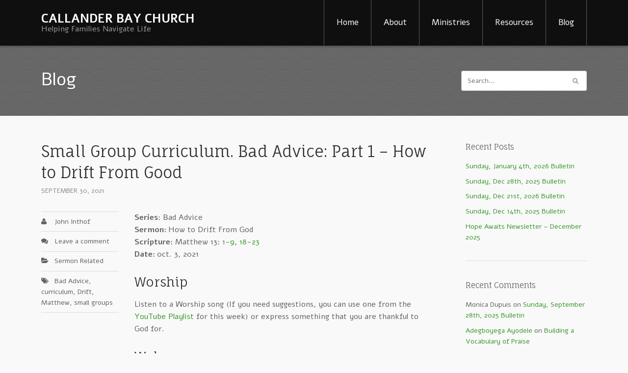

--- FILE ---
content_type: text/html; charset=UTF-8
request_url: https://callanderbaychurch.ca/2021/09/30/small-group-curriculum-bad-advice-part-1-how-to-drift-from-good/
body_size: 16651
content:
<!DOCTYPE html>
<html lang="en-US" prefix="og: http://ogp.me/ns# fb: http://ogp.me/ns/fb#">
<head>
<meta charset="UTF-8" />
<script type="text/javascript">
/* <![CDATA[ */
var gform;gform||(document.addEventListener("gform_main_scripts_loaded",function(){gform.scriptsLoaded=!0}),document.addEventListener("gform/theme/scripts_loaded",function(){gform.themeScriptsLoaded=!0}),window.addEventListener("DOMContentLoaded",function(){gform.domLoaded=!0}),gform={domLoaded:!1,scriptsLoaded:!1,themeScriptsLoaded:!1,isFormEditor:()=>"function"==typeof InitializeEditor,callIfLoaded:function(o){return!(!gform.domLoaded||!gform.scriptsLoaded||!gform.themeScriptsLoaded&&!gform.isFormEditor()||(gform.isFormEditor()&&console.warn("The use of gform.initializeOnLoaded() is deprecated in the form editor context and will be removed in Gravity Forms 3.1."),o(),0))},initializeOnLoaded:function(o){gform.callIfLoaded(o)||(document.addEventListener("gform_main_scripts_loaded",()=>{gform.scriptsLoaded=!0,gform.callIfLoaded(o)}),document.addEventListener("gform/theme/scripts_loaded",()=>{gform.themeScriptsLoaded=!0,gform.callIfLoaded(o)}),window.addEventListener("DOMContentLoaded",()=>{gform.domLoaded=!0,gform.callIfLoaded(o)}))},hooks:{action:{},filter:{}},addAction:function(o,r,e,t){gform.addHook("action",o,r,e,t)},addFilter:function(o,r,e,t){gform.addHook("filter",o,r,e,t)},doAction:function(o){gform.doHook("action",o,arguments)},applyFilters:function(o){return gform.doHook("filter",o,arguments)},removeAction:function(o,r){gform.removeHook("action",o,r)},removeFilter:function(o,r,e){gform.removeHook("filter",o,r,e)},addHook:function(o,r,e,t,n){null==gform.hooks[o][r]&&(gform.hooks[o][r]=[]);var d=gform.hooks[o][r];null==n&&(n=r+"_"+d.length),gform.hooks[o][r].push({tag:n,callable:e,priority:t=null==t?10:t})},doHook:function(r,o,e){var t;if(e=Array.prototype.slice.call(e,1),null!=gform.hooks[r][o]&&((o=gform.hooks[r][o]).sort(function(o,r){return o.priority-r.priority}),o.forEach(function(o){"function"!=typeof(t=o.callable)&&(t=window[t]),"action"==r?t.apply(null,e):e[0]=t.apply(null,e)})),"filter"==r)return e[0]},removeHook:function(o,r,t,n){var e;null!=gform.hooks[o][r]&&(e=(e=gform.hooks[o][r]).filter(function(o,r,e){return!!(null!=n&&n!=o.tag||null!=t&&t!=o.priority)}),gform.hooks[o][r]=e)}});
/* ]]> */
</script>

<title>Small Group Curriculum. Bad Advice: Part 1 - How to Drift From Good - CALLANDER BAY CHURCH</title>


<!-- SEO by Squirrly SEO 12.4.11 - https://plugin.squirrly.co/ -->

<meta name="robots" content="index,follow">
<meta name="googlebot" content="index,follow,max-snippet:-1,max-image-preview:large,max-video-preview:-1">
<meta name="bingbot" content="index,follow,max-snippet:-1,max-image-preview:large,max-video-preview:-1">

<meta name="description" content="Series: Bad AdviceSermon: How to Drift From GodScripture: Matthew 13: 1-9, 18-23Date: 0ct. 3, 2021 Worship Listen to a Worship song (If you need suggestions, you can use one from the YouTube Playlist for this week) or express something that you are thankful to God for. Welcome Check In – How is everyone doing (good" />
<link rel="canonical" href="https://callanderbaychurch.ca/2021/09/30/small-group-curriculum-bad-advice-part-1-how-to-drift-from-good/" />
<link rel="alternate" type="application/rss+xml" href="https://callanderbaychurch.ca/sitemap.xml" />

<meta property="og:url" content="https://callanderbaychurch.ca/2021/09/30/small-group-curriculum-bad-advice-part-1-how-to-drift-from-good/" />
<meta property="og:title" content="Small Group Curriculum. Bad Advice: Part 1 - How to Drift From Good -" />
<meta property="og:description" content="Series: Bad AdviceSermon: How to Drift From GodScripture: Matthew 13: 1-9, 18-23Date: 0ct. 3, 2021 Worship Listen to a Worship song (If you need suggestions, you can use one from the YouTube Playlist" />
<meta property="og:type" content="article" />
<meta property="og:image" content="https://callanderbaychurch.ca/wp-content/uploads/2020/04/SmallGroupsConnectServeGrow-1.png" />
<meta property="og:image:width" content="250" />
<meta property="og:image:height" content="235" />
<meta property="og:image:type" content="image/png" />
<meta property="og:site_name" content="CALLANDER BAY CHURCH" />
<meta property="og:locale" content="en_US" />
<meta property="og:publish_date" content="2021-09-30T13:20:56+00:00" />
<meta property="article:published_time" content="2021-09-30T13:20:56+00:00" />
<meta property="article:modified_time" content="2021-09-30T13:23:14+00:00" />
<meta property="article:section" content="Sermon Related" />
<meta property="article:author" content="John Inthof" />

<meta property="article:publisher" content="https://www.facebook.com/callanderbaychurch" />

<meta property="twitter:url" content="https://callanderbaychurch.ca/2021/09/30/small-group-curriculum-bad-advice-part-1-how-to-drift-from-good/" />
<meta property="twitter:title" content="Small Group Curriculum. Bad Advice: Part 1 - How to Drift From Good -" />
<meta property="twitter:description" content="Series: Bad AdviceSermon: How to Drift From GodScripture: Matthew 13: 1-9, 18-23Date: 0ct. 3, 2021 Worship Listen to a Worship song (If you need suggestions, you can use one from the YouTube Playlist for this week) or express something that you are thankful to God for. Welcome" />
<meta property="twitter:image" content="https://callanderbaychurch.ca/wp-content/uploads/2020/04/SmallGroupsConnectServeGrow-1.png" />
<meta property="twitter:domain" content="CALLANDER BAY CHURCH" />
<meta property="twitter:card" content="summary_large_image" />
<script type="application/ld+json">{"@context":"https://schema.org","@graph":[{"@type":"NewsArticle","@id":"https://callanderbaychurch.ca/2021/09/30/small-group-curriculum-bad-advice-part-1-how-to-drift-from-good/#NewsArticle","url":"https://callanderbaychurch.ca/2021/09/30/small-group-curriculum-bad-advice-part-1-how-to-drift-from-good/","headline":"Small Group Curriculum. Bad Advice: Part 1 - How to Drift From Good - - CALLANDER BAY CHURCH","description":"Series: Bad AdviceSermon: How to Drift From GodScripture: Matthew 13: 1-9, 18-23Date: 0ct. 3, 2021 Worship Listen to a Worship song (If you need suggestions, you can use one from the YouTube Playlist for this week) or express something that you are thankful to God for. Welcome Check In \u2013 How is everyone doing (good","datePublished":"2021-09-30T09:20:00-04:00","dateModified":"2021-09-30T09:23:00-04:00","image":{"@type":"ImageObject","@id":"https://callanderbaychurch.ca/2021/09/30/small-group-curriculum-bad-advice-part-1-how-to-drift-from-good/#06a9739819","url":"https://callanderbaychurch.ca/wp-content/uploads/2020/04/SmallGroupsConnectServeGrow-1.png","width":"250","height":"235"},"author":{"@type":"Person","@id":"https://callanderbaychurch.ca/author/john/#61409aa1fd","url":"https://callanderbaychurch.ca/author/john/","name":"John"},"publisher":{"@id":"https://callanderbaychurch.ca#organization"}},{"@type":"BreadcrumbList","@id":"https://callanderbaychurch.ca/2021/09/30/small-group-curriculum-bad-advice-part-1-how-to-drift-from-good/#breadcrumblist","itemListElement":[{"@type":"ListItem","position":"1","item":{"@id":"https://callanderbaychurch.ca","name":"CALLANDER BAY CHURCH - Helping Families Navigate Life"}},{"@type":"ListItem","position":"2","item":{"@id":"https://callanderbaychurch.ca/category/sermons/","name":"Sermon Related"}},{"@type":"ListItem","position":"3","item":{"@id":"https://callanderbaychurch.ca/2021/09/30/small-group-curriculum-bad-advice-part-1-how-to-drift-from-good/","name":"Small Group Curriculum. Bad Advice: Part 1 - How to Drift From Good - CALLANDER BAY CHURCH"}}]}]}</script>
<!-- /SEO by Squirrly SEO - WordPress SEO Plugin -->





<meta http-equiv="Content-Type" content="text/html; charset=UTF-8" />
<link rel="pingback" href="https://callanderbaychurch.ca/xmlrpc.php" />
<script>var et_site_url='https://callanderbaychurch.ca';var et_post_id='3592';function et_core_page_resource_fallback(a,b){"undefined"===typeof b&&(b=a.sheet.cssRules&&0===a.sheet.cssRules.length);b&&(a.onerror=null,a.onload=null,a.href?a.href=et_site_url+"/?et_core_page_resource="+a.id+et_post_id:a.src&&(a.src=et_site_url+"/?et_core_page_resource="+a.id+et_post_id))}
</script>	<style>img:is([sizes="auto" i], [sizes^="auto," i]) { contain-intrinsic-size: 3000px 1500px }</style>
	<link rel='dns-prefetch' href='//fonts.googleapis.com' />
<link rel="alternate" type="application/rss+xml" title="CALLANDER BAY CHURCH &raquo; Feed" href="https://callanderbaychurch.ca/feed/" />
<link rel="alternate" type="application/rss+xml" title="CALLANDER BAY CHURCH &raquo; Comments Feed" href="https://callanderbaychurch.ca/comments/feed/" />
<link rel="alternate" type="application/rss+xml" title="CALLANDER BAY CHURCH &raquo; Small Group Curriculum.  Bad Advice: Part 1 &#8211; How to Drift From Good Comments Feed" href="https://callanderbaychurch.ca/2021/09/30/small-group-curriculum-bad-advice-part-1-how-to-drift-from-good/feed/" />
<script type="text/javascript">
/* <![CDATA[ */
window._wpemojiSettings = {"baseUrl":"https:\/\/s.w.org\/images\/core\/emoji\/16.0.1\/72x72\/","ext":".png","svgUrl":"https:\/\/s.w.org\/images\/core\/emoji\/16.0.1\/svg\/","svgExt":".svg","source":{"concatemoji":"https:\/\/callanderbaychurch.ca\/wp-includes\/js\/wp-emoji-release.min.js?ver=6.8.3"}};
/*! This file is auto-generated */
!function(s,n){var o,i,e;function c(e){try{var t={supportTests:e,timestamp:(new Date).valueOf()};sessionStorage.setItem(o,JSON.stringify(t))}catch(e){}}function p(e,t,n){e.clearRect(0,0,e.canvas.width,e.canvas.height),e.fillText(t,0,0);var t=new Uint32Array(e.getImageData(0,0,e.canvas.width,e.canvas.height).data),a=(e.clearRect(0,0,e.canvas.width,e.canvas.height),e.fillText(n,0,0),new Uint32Array(e.getImageData(0,0,e.canvas.width,e.canvas.height).data));return t.every(function(e,t){return e===a[t]})}function u(e,t){e.clearRect(0,0,e.canvas.width,e.canvas.height),e.fillText(t,0,0);for(var n=e.getImageData(16,16,1,1),a=0;a<n.data.length;a++)if(0!==n.data[a])return!1;return!0}function f(e,t,n,a){switch(t){case"flag":return n(e,"\ud83c\udff3\ufe0f\u200d\u26a7\ufe0f","\ud83c\udff3\ufe0f\u200b\u26a7\ufe0f")?!1:!n(e,"\ud83c\udde8\ud83c\uddf6","\ud83c\udde8\u200b\ud83c\uddf6")&&!n(e,"\ud83c\udff4\udb40\udc67\udb40\udc62\udb40\udc65\udb40\udc6e\udb40\udc67\udb40\udc7f","\ud83c\udff4\u200b\udb40\udc67\u200b\udb40\udc62\u200b\udb40\udc65\u200b\udb40\udc6e\u200b\udb40\udc67\u200b\udb40\udc7f");case"emoji":return!a(e,"\ud83e\udedf")}return!1}function g(e,t,n,a){var r="undefined"!=typeof WorkerGlobalScope&&self instanceof WorkerGlobalScope?new OffscreenCanvas(300,150):s.createElement("canvas"),o=r.getContext("2d",{willReadFrequently:!0}),i=(o.textBaseline="top",o.font="600 32px Arial",{});return e.forEach(function(e){i[e]=t(o,e,n,a)}),i}function t(e){var t=s.createElement("script");t.src=e,t.defer=!0,s.head.appendChild(t)}"undefined"!=typeof Promise&&(o="wpEmojiSettingsSupports",i=["flag","emoji"],n.supports={everything:!0,everythingExceptFlag:!0},e=new Promise(function(e){s.addEventListener("DOMContentLoaded",e,{once:!0})}),new Promise(function(t){var n=function(){try{var e=JSON.parse(sessionStorage.getItem(o));if("object"==typeof e&&"number"==typeof e.timestamp&&(new Date).valueOf()<e.timestamp+604800&&"object"==typeof e.supportTests)return e.supportTests}catch(e){}return null}();if(!n){if("undefined"!=typeof Worker&&"undefined"!=typeof OffscreenCanvas&&"undefined"!=typeof URL&&URL.createObjectURL&&"undefined"!=typeof Blob)try{var e="postMessage("+g.toString()+"("+[JSON.stringify(i),f.toString(),p.toString(),u.toString()].join(",")+"));",a=new Blob([e],{type:"text/javascript"}),r=new Worker(URL.createObjectURL(a),{name:"wpTestEmojiSupports"});return void(r.onmessage=function(e){c(n=e.data),r.terminate(),t(n)})}catch(e){}c(n=g(i,f,p,u))}t(n)}).then(function(e){for(var t in e)n.supports[t]=e[t],n.supports.everything=n.supports.everything&&n.supports[t],"flag"!==t&&(n.supports.everythingExceptFlag=n.supports.everythingExceptFlag&&n.supports[t]);n.supports.everythingExceptFlag=n.supports.everythingExceptFlag&&!n.supports.flag,n.DOMReady=!1,n.readyCallback=function(){n.DOMReady=!0}}).then(function(){return e}).then(function(){var e;n.supports.everything||(n.readyCallback(),(e=n.source||{}).concatemoji?t(e.concatemoji):e.wpemoji&&e.twemoji&&(t(e.twemoji),t(e.wpemoji)))}))}((window,document),window._wpemojiSettings);
/* ]]> */
</script>
<link rel='stylesheet' id='aca33b9c04-css' href='https://callanderbaychurch.ca/wp-content/plugins/squirrly-seo/view/assets/css/frontend.min.css?ver=12.4.11' type='text/css' media='all' />
<style id='wp-emoji-styles-inline-css' type='text/css'>

	img.wp-smiley, img.emoji {
		display: inline !important;
		border: none !important;
		box-shadow: none !important;
		height: 1em !important;
		width: 1em !important;
		margin: 0 0.07em !important;
		vertical-align: -0.1em !important;
		background: none !important;
		padding: 0 !important;
	}
</style>
<link rel='stylesheet' id='wp-block-library-css' href='https://callanderbaychurch.ca/wp-includes/css/dist/block-library/style.min.css?ver=6.8.3' type='text/css' media='all' />
<style id='classic-theme-styles-inline-css' type='text/css'>
/*! This file is auto-generated */
.wp-block-button__link{color:#fff;background-color:#32373c;border-radius:9999px;box-shadow:none;text-decoration:none;padding:calc(.667em + 2px) calc(1.333em + 2px);font-size:1.125em}.wp-block-file__button{background:#32373c;color:#fff;text-decoration:none}
</style>
<style id='global-styles-inline-css' type='text/css'>
:root{--wp--preset--aspect-ratio--square: 1;--wp--preset--aspect-ratio--4-3: 4/3;--wp--preset--aspect-ratio--3-4: 3/4;--wp--preset--aspect-ratio--3-2: 3/2;--wp--preset--aspect-ratio--2-3: 2/3;--wp--preset--aspect-ratio--16-9: 16/9;--wp--preset--aspect-ratio--9-16: 9/16;--wp--preset--color--black: #000000;--wp--preset--color--cyan-bluish-gray: #abb8c3;--wp--preset--color--white: #ffffff;--wp--preset--color--pale-pink: #f78da7;--wp--preset--color--vivid-red: #cf2e2e;--wp--preset--color--luminous-vivid-orange: #ff6900;--wp--preset--color--luminous-vivid-amber: #fcb900;--wp--preset--color--light-green-cyan: #7bdcb5;--wp--preset--color--vivid-green-cyan: #00d084;--wp--preset--color--pale-cyan-blue: #8ed1fc;--wp--preset--color--vivid-cyan-blue: #0693e3;--wp--preset--color--vivid-purple: #9b51e0;--wp--preset--gradient--vivid-cyan-blue-to-vivid-purple: linear-gradient(135deg,rgba(6,147,227,1) 0%,rgb(155,81,224) 100%);--wp--preset--gradient--light-green-cyan-to-vivid-green-cyan: linear-gradient(135deg,rgb(122,220,180) 0%,rgb(0,208,130) 100%);--wp--preset--gradient--luminous-vivid-amber-to-luminous-vivid-orange: linear-gradient(135deg,rgba(252,185,0,1) 0%,rgba(255,105,0,1) 100%);--wp--preset--gradient--luminous-vivid-orange-to-vivid-red: linear-gradient(135deg,rgba(255,105,0,1) 0%,rgb(207,46,46) 100%);--wp--preset--gradient--very-light-gray-to-cyan-bluish-gray: linear-gradient(135deg,rgb(238,238,238) 0%,rgb(169,184,195) 100%);--wp--preset--gradient--cool-to-warm-spectrum: linear-gradient(135deg,rgb(74,234,220) 0%,rgb(151,120,209) 20%,rgb(207,42,186) 40%,rgb(238,44,130) 60%,rgb(251,105,98) 80%,rgb(254,248,76) 100%);--wp--preset--gradient--blush-light-purple: linear-gradient(135deg,rgb(255,206,236) 0%,rgb(152,150,240) 100%);--wp--preset--gradient--blush-bordeaux: linear-gradient(135deg,rgb(254,205,165) 0%,rgb(254,45,45) 50%,rgb(107,0,62) 100%);--wp--preset--gradient--luminous-dusk: linear-gradient(135deg,rgb(255,203,112) 0%,rgb(199,81,192) 50%,rgb(65,88,208) 100%);--wp--preset--gradient--pale-ocean: linear-gradient(135deg,rgb(255,245,203) 0%,rgb(182,227,212) 50%,rgb(51,167,181) 100%);--wp--preset--gradient--electric-grass: linear-gradient(135deg,rgb(202,248,128) 0%,rgb(113,206,126) 100%);--wp--preset--gradient--midnight: linear-gradient(135deg,rgb(2,3,129) 0%,rgb(40,116,252) 100%);--wp--preset--font-size--small: 13px;--wp--preset--font-size--medium: 20px;--wp--preset--font-size--large: 36px;--wp--preset--font-size--x-large: 42px;--wp--preset--spacing--20: 0.44rem;--wp--preset--spacing--30: 0.67rem;--wp--preset--spacing--40: 1rem;--wp--preset--spacing--50: 1.5rem;--wp--preset--spacing--60: 2.25rem;--wp--preset--spacing--70: 3.38rem;--wp--preset--spacing--80: 5.06rem;--wp--preset--shadow--natural: 6px 6px 9px rgba(0, 0, 0, 0.2);--wp--preset--shadow--deep: 12px 12px 50px rgba(0, 0, 0, 0.4);--wp--preset--shadow--sharp: 6px 6px 0px rgba(0, 0, 0, 0.2);--wp--preset--shadow--outlined: 6px 6px 0px -3px rgba(255, 255, 255, 1), 6px 6px rgba(0, 0, 0, 1);--wp--preset--shadow--crisp: 6px 6px 0px rgba(0, 0, 0, 1);}:where(.is-layout-flex){gap: 0.5em;}:where(.is-layout-grid){gap: 0.5em;}body .is-layout-flex{display: flex;}.is-layout-flex{flex-wrap: wrap;align-items: center;}.is-layout-flex > :is(*, div){margin: 0;}body .is-layout-grid{display: grid;}.is-layout-grid > :is(*, div){margin: 0;}:where(.wp-block-columns.is-layout-flex){gap: 2em;}:where(.wp-block-columns.is-layout-grid){gap: 2em;}:where(.wp-block-post-template.is-layout-flex){gap: 1.25em;}:where(.wp-block-post-template.is-layout-grid){gap: 1.25em;}.has-black-color{color: var(--wp--preset--color--black) !important;}.has-cyan-bluish-gray-color{color: var(--wp--preset--color--cyan-bluish-gray) !important;}.has-white-color{color: var(--wp--preset--color--white) !important;}.has-pale-pink-color{color: var(--wp--preset--color--pale-pink) !important;}.has-vivid-red-color{color: var(--wp--preset--color--vivid-red) !important;}.has-luminous-vivid-orange-color{color: var(--wp--preset--color--luminous-vivid-orange) !important;}.has-luminous-vivid-amber-color{color: var(--wp--preset--color--luminous-vivid-amber) !important;}.has-light-green-cyan-color{color: var(--wp--preset--color--light-green-cyan) !important;}.has-vivid-green-cyan-color{color: var(--wp--preset--color--vivid-green-cyan) !important;}.has-pale-cyan-blue-color{color: var(--wp--preset--color--pale-cyan-blue) !important;}.has-vivid-cyan-blue-color{color: var(--wp--preset--color--vivid-cyan-blue) !important;}.has-vivid-purple-color{color: var(--wp--preset--color--vivid-purple) !important;}.has-black-background-color{background-color: var(--wp--preset--color--black) !important;}.has-cyan-bluish-gray-background-color{background-color: var(--wp--preset--color--cyan-bluish-gray) !important;}.has-white-background-color{background-color: var(--wp--preset--color--white) !important;}.has-pale-pink-background-color{background-color: var(--wp--preset--color--pale-pink) !important;}.has-vivid-red-background-color{background-color: var(--wp--preset--color--vivid-red) !important;}.has-luminous-vivid-orange-background-color{background-color: var(--wp--preset--color--luminous-vivid-orange) !important;}.has-luminous-vivid-amber-background-color{background-color: var(--wp--preset--color--luminous-vivid-amber) !important;}.has-light-green-cyan-background-color{background-color: var(--wp--preset--color--light-green-cyan) !important;}.has-vivid-green-cyan-background-color{background-color: var(--wp--preset--color--vivid-green-cyan) !important;}.has-pale-cyan-blue-background-color{background-color: var(--wp--preset--color--pale-cyan-blue) !important;}.has-vivid-cyan-blue-background-color{background-color: var(--wp--preset--color--vivid-cyan-blue) !important;}.has-vivid-purple-background-color{background-color: var(--wp--preset--color--vivid-purple) !important;}.has-black-border-color{border-color: var(--wp--preset--color--black) !important;}.has-cyan-bluish-gray-border-color{border-color: var(--wp--preset--color--cyan-bluish-gray) !important;}.has-white-border-color{border-color: var(--wp--preset--color--white) !important;}.has-pale-pink-border-color{border-color: var(--wp--preset--color--pale-pink) !important;}.has-vivid-red-border-color{border-color: var(--wp--preset--color--vivid-red) !important;}.has-luminous-vivid-orange-border-color{border-color: var(--wp--preset--color--luminous-vivid-orange) !important;}.has-luminous-vivid-amber-border-color{border-color: var(--wp--preset--color--luminous-vivid-amber) !important;}.has-light-green-cyan-border-color{border-color: var(--wp--preset--color--light-green-cyan) !important;}.has-vivid-green-cyan-border-color{border-color: var(--wp--preset--color--vivid-green-cyan) !important;}.has-pale-cyan-blue-border-color{border-color: var(--wp--preset--color--pale-cyan-blue) !important;}.has-vivid-cyan-blue-border-color{border-color: var(--wp--preset--color--vivid-cyan-blue) !important;}.has-vivid-purple-border-color{border-color: var(--wp--preset--color--vivid-purple) !important;}.has-vivid-cyan-blue-to-vivid-purple-gradient-background{background: var(--wp--preset--gradient--vivid-cyan-blue-to-vivid-purple) !important;}.has-light-green-cyan-to-vivid-green-cyan-gradient-background{background: var(--wp--preset--gradient--light-green-cyan-to-vivid-green-cyan) !important;}.has-luminous-vivid-amber-to-luminous-vivid-orange-gradient-background{background: var(--wp--preset--gradient--luminous-vivid-amber-to-luminous-vivid-orange) !important;}.has-luminous-vivid-orange-to-vivid-red-gradient-background{background: var(--wp--preset--gradient--luminous-vivid-orange-to-vivid-red) !important;}.has-very-light-gray-to-cyan-bluish-gray-gradient-background{background: var(--wp--preset--gradient--very-light-gray-to-cyan-bluish-gray) !important;}.has-cool-to-warm-spectrum-gradient-background{background: var(--wp--preset--gradient--cool-to-warm-spectrum) !important;}.has-blush-light-purple-gradient-background{background: var(--wp--preset--gradient--blush-light-purple) !important;}.has-blush-bordeaux-gradient-background{background: var(--wp--preset--gradient--blush-bordeaux) !important;}.has-luminous-dusk-gradient-background{background: var(--wp--preset--gradient--luminous-dusk) !important;}.has-pale-ocean-gradient-background{background: var(--wp--preset--gradient--pale-ocean) !important;}.has-electric-grass-gradient-background{background: var(--wp--preset--gradient--electric-grass) !important;}.has-midnight-gradient-background{background: var(--wp--preset--gradient--midnight) !important;}.has-small-font-size{font-size: var(--wp--preset--font-size--small) !important;}.has-medium-font-size{font-size: var(--wp--preset--font-size--medium) !important;}.has-large-font-size{font-size: var(--wp--preset--font-size--large) !important;}.has-x-large-font-size{font-size: var(--wp--preset--font-size--x-large) !important;}
:where(.wp-block-post-template.is-layout-flex){gap: 1.25em;}:where(.wp-block-post-template.is-layout-grid){gap: 1.25em;}
:where(.wp-block-columns.is-layout-flex){gap: 2em;}:where(.wp-block-columns.is-layout-grid){gap: 2em;}
:root :where(.wp-block-pullquote){font-size: 1.5em;line-height: 1.6;}
</style>
<link rel='stylesheet' id='wooslider-flexslider-css' href='https://callanderbaychurch.ca/wp-content/plugins/wooslider/assets/css/flexslider.css?ver=2.0.1' type='text/css' media='all' />
<link rel='stylesheet' id='wooslider-common-css' href='https://callanderbaychurch.ca/wp-content/plugins/wooslider/assets/css/style.css?ver=2.0.1' type='text/css' media='all' />
<link rel='stylesheet' id='et_monarch-css-css' href='https://callanderbaychurch.ca/wp-content/plugins/monarch/css/style.css?ver=1.4.14' type='text/css' media='all' />
<link rel='stylesheet' id='et-gf-open-sans-css' href='https://fonts.googleapis.com/css?family=Open+Sans:400,700' type='text/css' media='all' />
<link rel='stylesheet' id='woothemes-features-layout-css' href='https://callanderbaychurch.ca/wp-content/plugins/features-by-woothemes/assets/css/layout.css?ver=1.0.0' type='text/css' media='all' />
<style id='akismet-widget-style-inline-css' type='text/css'>

			.a-stats {
				--akismet-color-mid-green: #357b49;
				--akismet-color-white: #fff;
				--akismet-color-light-grey: #f6f7f7;

				max-width: 350px;
				width: auto;
			}

			.a-stats * {
				all: unset;
				box-sizing: border-box;
			}

			.a-stats strong {
				font-weight: 600;
			}

			.a-stats a.a-stats__link,
			.a-stats a.a-stats__link:visited,
			.a-stats a.a-stats__link:active {
				background: var(--akismet-color-mid-green);
				border: none;
				box-shadow: none;
				border-radius: 8px;
				color: var(--akismet-color-white);
				cursor: pointer;
				display: block;
				font-family: -apple-system, BlinkMacSystemFont, 'Segoe UI', 'Roboto', 'Oxygen-Sans', 'Ubuntu', 'Cantarell', 'Helvetica Neue', sans-serif;
				font-weight: 500;
				padding: 12px;
				text-align: center;
				text-decoration: none;
				transition: all 0.2s ease;
			}

			/* Extra specificity to deal with TwentyTwentyOne focus style */
			.widget .a-stats a.a-stats__link:focus {
				background: var(--akismet-color-mid-green);
				color: var(--akismet-color-white);
				text-decoration: none;
			}

			.a-stats a.a-stats__link:hover {
				filter: brightness(110%);
				box-shadow: 0 4px 12px rgba(0, 0, 0, 0.06), 0 0 2px rgba(0, 0, 0, 0.16);
			}

			.a-stats .count {
				color: var(--akismet-color-white);
				display: block;
				font-size: 1.5em;
				line-height: 1.4;
				padding: 0 13px;
				white-space: nowrap;
			}
		
</style>
<link rel='stylesheet' id='popup-maker-site-css' href='//callanderbaychurch.ca/wp-content/uploads/pum/pum-site-styles.css?generated=1749178624&#038;ver=1.20.5' type='text/css' media='all' />
<link rel='stylesheet' id='gform_basic-css' href='https://callanderbaychurch.ca/wp-content/plugins/gravityforms/assets/css/dist/basic.min.css?ver=2.9.24' type='text/css' media='all' />
<link rel='stylesheet' id='gform_theme_components-css' href='https://callanderbaychurch.ca/wp-content/plugins/gravityforms/assets/css/dist/theme-components.min.css?ver=2.9.24' type='text/css' media='all' />
<link rel='stylesheet' id='gform_theme-css' href='https://callanderbaychurch.ca/wp-content/plugins/gravityforms/assets/css/dist/theme.min.css?ver=2.9.24' type='text/css' media='all' />
<link rel='stylesheet' id='theme-stylesheet-css' href='https://callanderbaychurch.ca/wp-content/themes/callanderbay/style.css?ver=6.8.3' type='text/css' media='all' />
<link rel='stylesheet' id='woo-layout-css' href='https://callanderbaychurch.ca/wp-content/themes/forthecause/css/layout.css?ver=6.8.3' type='text/css' media='all' />
<link rel='stylesheet' id='prettyPhoto-css' href='https://callanderbaychurch.ca/wp-content/themes/forthecause/includes/css/prettyPhoto.css?ver=6.8.3' type='text/css' media='all' />
<script type="text/javascript" src="https://callanderbaychurch.ca/wp-includes/js/jquery/jquery.min.js?ver=3.7.1" id="jquery-core-js"></script>
<script type="text/javascript" src="https://callanderbaychurch.ca/wp-includes/js/jquery/jquery-migrate.min.js?ver=3.4.1" id="jquery-migrate-js"></script>
<script type="text/javascript" src="https://callanderbaychurch.ca/wp-content/themes/forthecause/includes/js/fitvids.min.js?ver=1.0" id="fitvids-js"></script>
<script type="text/javascript" src="https://callanderbaychurch.ca/wp-content/themes/forthecause/includes/js/modernizr.min.js?ver=2.6.2" id="modernizr-js"></script>
<script type="text/javascript" src="https://callanderbaychurch.ca/wp-content/themes/forthecause/includes/js/jquery.doubleTapToGo.min.js?ver=1.0" id="doubleTapToGo-js"></script>
<script type="text/javascript" src="https://callanderbaychurch.ca/wp-content/themes/forthecause/includes/js/general.js?ver=6.8.3" id="general-js"></script>
<script type="text/javascript" src="https://callanderbaychurch.ca/wp-content/themes/forthecause/includes/js/jquery.prettyPhoto.min.js?ver=3.1.3" id="prettyPhoto-js"></script>
<script type="text/javascript" src="https://callanderbaychurch.ca/wp-content/themes/forthecause/includes/js/enable-lightbox.js?ver=6.8.3" id="enable-lightbox-js"></script>
<script type="text/javascript" defer='defer' src="https://callanderbaychurch.ca/wp-content/plugins/gravityforms/js/jquery.json.min.js?ver=2.9.24" id="gform_json-js"></script>
<script type="text/javascript" id="gform_gravityforms-js-extra">
/* <![CDATA[ */
var gf_global = {"gf_currency_config":{"name":"Canadian Dollar","symbol_left":"$","symbol_right":"CAD","symbol_padding":" ","thousand_separator":",","decimal_separator":".","decimals":2,"code":"CAD"},"base_url":"https:\/\/callanderbaychurch.ca\/wp-content\/plugins\/gravityforms","number_formats":[],"spinnerUrl":"https:\/\/callanderbaychurch.ca\/wp-content\/plugins\/gravityforms\/images\/spinner.svg","version_hash":"d370a768fcb43b2812af319afc53e28c","strings":{"newRowAdded":"New row added.","rowRemoved":"Row removed","formSaved":"The form has been saved.  The content contains the link to return and complete the form."}};
var gform_i18n = {"datepicker":{"days":{"monday":"Mo","tuesday":"Tu","wednesday":"We","thursday":"Th","friday":"Fr","saturday":"Sa","sunday":"Su"},"months":{"january":"January","february":"February","march":"March","april":"April","may":"May","june":"June","july":"July","august":"August","september":"September","october":"October","november":"November","december":"December"},"firstDay":1,"iconText":"Select date"}};
var gf_legacy_multi = {"5":""};
var gform_gravityforms = {"strings":{"invalid_file_extension":"This type of file is not allowed. Must be one of the following:","delete_file":"Delete this file","in_progress":"in progress","file_exceeds_limit":"File exceeds size limit","illegal_extension":"This type of file is not allowed.","max_reached":"Maximum number of files reached","unknown_error":"There was a problem while saving the file on the server","currently_uploading":"Please wait for the uploading to complete","cancel":"Cancel","cancel_upload":"Cancel this upload","cancelled":"Cancelled","error":"Error","message":"Message"},"vars":{"images_url":"https:\/\/callanderbaychurch.ca\/wp-content\/plugins\/gravityforms\/images"}};
/* ]]> */
</script>
<script type="text/javascript" defer='defer' src="https://callanderbaychurch.ca/wp-content/plugins/gravityforms/js/gravityforms.min.js?ver=2.9.24" id="gform_gravityforms-js"></script>
<script type="text/javascript" defer='defer' src="https://callanderbaychurch.ca/wp-content/plugins/gravityforms/assets/js/dist/utils.min.js?ver=48a3755090e76a154853db28fc254681" id="gform_gravityforms_utils-js"></script>
<link rel="https://api.w.org/" href="https://callanderbaychurch.ca/wp-json/" /><link rel="alternate" title="JSON" type="application/json" href="https://callanderbaychurch.ca/wp-json/wp/v2/posts/3592" /><link rel="EditURI" type="application/rsd+xml" title="RSD" href="https://callanderbaychurch.ca/xmlrpc.php?rsd" />
<link rel='shortlink' href='https://callanderbaychurch.ca/?p=3592' />
<link rel="alternate" title="oEmbed (JSON)" type="application/json+oembed" href="https://callanderbaychurch.ca/wp-json/oembed/1.0/embed?url=https%3A%2F%2Fcallanderbaychurch.ca%2F2021%2F09%2F30%2Fsmall-group-curriculum-bad-advice-part-1-how-to-drift-from-good%2F" />
<link rel="alternate" title="oEmbed (XML)" type="text/xml+oembed" href="https://callanderbaychurch.ca/wp-json/oembed/1.0/embed?url=https%3A%2F%2Fcallanderbaychurch.ca%2F2021%2F09%2F30%2Fsmall-group-curriculum-bad-advice-part-1-how-to-drift-from-good%2F&#038;format=xml" />
<style type="text/css" id="et-social-custom-css">
				 
			</style><link rel="preload" href="https://callanderbaychurch.ca/wp-content/plugins/monarch/core/admin/fonts/modules.ttf" as="font" crossorigin="anonymous">
<!-- Theme version -->
<meta name="generator" content="Callander Bay Church 1.0" />
<meta name="generator" content="For The Cause 1.1.18" />
<meta name="generator" content="WooFramework 6.2.9" />

<!-- Always force latest IE rendering engine (even in intranet) & Chrome Frame -->
<meta http-equiv="X-UA-Compatible" content="IE=edge,chrome=1" />

<!--  Mobile viewport scale | Disable user zooming as the layout is optimised -->
<meta name="viewport" content="width=device-width, initial-scale=1, maximum-scale=1">
<!--[if lt IE 9]>
<script src="https://html5shim.googlecode.com/svn/trunk/html5.js"></script>
<![endif]-->
		<style type="text/css">.recentcomments a{display:inline !important;padding:0 !important;margin:0 !important;}</style>
<!-- Google Webfonts -->
<link href="https://fonts.googleapis.com/css?family=Alef%3Aregular%2C700%7CFauna+One%3Aregular" rel="stylesheet" type="text/css" />

<!-- Woo Custom Typography -->
<style type="text/css">
body #wrapper #header .site-title a {font:bold 0.8em/1em 'Alef', arial, sans-serif;color:#fff;}
body #wrapper #header .site-description {font:300 16px/1em 'Alef', arial, sans-serif;color:#999999;}
</style>

<!-- Alt Stylesheet -->
<link href="https://callanderbaychurch.ca/wp-content/themes/forthecause/styles/green.css" rel="stylesheet" type="text/css" />
<!-- Options Panel Custom CSS -->
<style type="text/css">
#logo img { display:none; } .site-title { display:block !important; }
.site-description { display:block !important; }
</style>


<!-- Woo Shortcodes CSS -->
<link href="https://callanderbaychurch.ca/wp-content/themes/forthecause/functions/css/shortcodes.css" rel="stylesheet" type="text/css" />

<!-- Custom Stylesheet -->
<link href="https://callanderbaychurch.ca/wp-content/themes/forthecause/custom.css" rel="stylesheet" type="text/css" />

<!-- Custom Stylesheet In Child Theme -->
<link href="https://callanderbaychurch.ca/wp-content/themes/callanderbay/custom.css" rel="stylesheet" type="text/css" />

<!-- Woo Custom Styling -->
<style type="text/css">
#blog-posts { background-image: url( https://callanderbaychurch.ca/wp-content/uploads/2015/11/photo-1445445290350-18a3b86e0b5a.jpg ) !important; }
#blog-posts { background-repeat: no-repeat !important; }
#blog-posts { background-position: center center !important; }
#blog-posts { background-attachment: scroll !important; }
#promotion { background: #383838 !important; }
#promotion .section-wrapper { background-image: url( https://callanderbaychurch.ca/wp-content/uploads/2016/01/The-Way-of-Jesus_bg-1.png ) !important; }
#promotion .section-wrapper { background-repeat: no-repeat !important; }
#promotion .section-wrapper { background-position: bottom left !important; }
#promotion .section-wrapper { background-attachment: scroll !important; }
</style>

<script id="mcjs">!function(c,h,i,m,p){m=c.createElement(h),p=c.getElementsByTagName(h)[0],m.async=1,m.src=i,p.parentNode.insertBefore(m,p)}(document,"script","https://chimpstatic.com/mcjs-connected/js/users/804880b689288e6f9b8f170bd/c647e9c40c5381d64cd960c60.js");</script><!--/MailChimp Code-->

</head>
<body class="wp-singular post-template-default single single-post postid-3592 single-format-standard wp-theme-forthecause wp-child-theme-callanderbay et_monarch chrome alt-style-green layout-left-content has-lightbox">

<div id="wrapper">
	<div id="inner-wrapper">

    
	<header id="header">

		<div class="col-full">

			<div class="section-wrapper">

				
				<span class="nav-toggle"><a href="#navigation"><span>Navigation</span></a></span>

			    <div class="site-header with-description">
					<h1 class="site-title"><a href="https://callanderbaychurch.ca/">CALLANDER BAY CHURCH</a></h1>
					<h2 class="site-description">Helping Families Navigate Life</h2>
				</div>

		        
				<nav id="navigation" role="navigation">

						<section class="menus">

						<a href="https://callanderbaychurch.ca" class="nav-home"><span>Home</span></a>
						<h3>Main Nav</h3><ul id="main-nav" class="nav"><li id="menu-item-16" class="menu-item menu-item-type-custom menu-item-object-custom menu-item-home menu-item-16"><a href="http://callanderbaychurch.ca">Home</a></li>
<li id="menu-item-111" class="menu-item menu-item-type-custom menu-item-object-custom menu-item-has-children menu-item-111"><a href="#">About</a>
<ul class="sub-menu">
	<li id="menu-item-31" class="menu-item menu-item-type-post_type menu-item-object-page menu-item-31"><a href="https://callanderbaychurch.ca/about/vision-and-values/">Vision and Values</a></li>
	<li id="menu-item-29" class="menu-item menu-item-type-post_type menu-item-object-page menu-item-29"><a href="https://callanderbaychurch.ca/about/what-we-believe/">What We Believe</a></li>
	<li id="menu-item-30" class="menu-item menu-item-type-post_type menu-item-object-page menu-item-30"><a href="https://callanderbaychurch.ca/about/our-staff/">Our Staff</a></li>
	<li id="menu-item-1672" class="menu-item menu-item-type-post_type menu-item-object-page menu-item-1672"><a href="https://callanderbaychurch.ca/about/contact-us/">Contact Us</a></li>
	<li id="menu-item-1435" class="menu-item menu-item-type-post_type menu-item-object-page menu-item-1435"><a href="https://callanderbaychurch.ca/about/ways-to-contribute/">Ways to Contribute</a></li>
</ul>
</li>
<li id="menu-item-112" class="menu-item menu-item-type-custom menu-item-object-custom menu-item-has-children menu-item-112"><a href="#">Ministries</a>
<ul class="sub-menu">
	<li id="menu-item-2199" class="menu-item menu-item-type-post_type menu-item-object-page menu-item-2199"><a href="https://callanderbaychurch.ca/ministries/event-registration/">Event Registration</a></li>
	<li id="menu-item-270" class="menu-item menu-item-type-post_type menu-item-object-page menu-item-270"><a href="https://callanderbaychurch.ca/ministries/sunday-worship/">Sunday Worship</a></li>
	<li id="menu-item-56" class="menu-item menu-item-type-post_type menu-item-object-page menu-item-56"><a href="https://callanderbaychurch.ca/ministries/junior-church/">Junior Church</a></li>
	<li id="menu-item-269" class="menu-item menu-item-type-post_type menu-item-object-page menu-item-269"><a href="https://callanderbaychurch.ca/ministries/youth/">Youth</a></li>
	<li id="menu-item-57" class="menu-item menu-item-type-post_type menu-item-object-page menu-item-57"><a href="https://callanderbaychurch.ca/ministries/senior-youth/">Senior Youth</a></li>
	<li id="menu-item-7199" class="menu-item menu-item-type-post_type menu-item-object-page menu-item-7199"><a href="https://callanderbaychurch.ca/ministries/blast-kids-club/">Blast Kids Club</a></li>
	<li id="menu-item-54" class="menu-item menu-item-type-post_type menu-item-object-page menu-item-54"><a href="https://callanderbaychurch.ca/ministries/the-way-of-jesus/">The Way of Jesus / Small Groups</a></li>
	<li id="menu-item-55" class="menu-item menu-item-type-post_type menu-item-object-page menu-item-55"><a href="https://callanderbaychurch.ca/ministries/prayer/">Prayer</a></li>
</ul>
</li>
<li id="menu-item-113" class="menu-item menu-item-type-custom menu-item-object-custom menu-item-has-children menu-item-113"><a href="#">Resources</a>
<ul class="sub-menu">
	<li id="menu-item-52" class="menu-item menu-item-type-post_type menu-item-object-page menu-item-52"><a href="https://callanderbaychurch.ca/resources/calendar/">Calendar</a></li>
	<li id="menu-item-51" class="menu-item menu-item-type-post_type menu-item-object-page menu-item-51"><a href="https://callanderbaychurch.ca/resources/johns-links/">John’s Links</a></li>
	<li id="menu-item-2030" class="menu-item menu-item-type-post_type menu-item-object-page menu-item-2030"><a href="https://callanderbaychurch.ca/resources/daily-encouragement/">Daily Encouragement</a></li>
	<li id="menu-item-148" class="menu-item menu-item-type-taxonomy menu-item-object-category menu-item-148"><a href="https://callanderbaychurch.ca/category/messages/">Past Messages</a></li>
</ul>
</li>
<li id="menu-item-20" class="menu-item menu-item-type-post_type menu-item-object-page menu-item-20"><a href="https://callanderbaychurch.ca/blog/">Blog</a></li>
</ul>										    	</section><!--/.menus-->

				        <a href="#top" class="nav-close"><span>Return to Content</span></a>

				</nav><!-- /#navigation -->

				
			</div><!-- /.section-wrapper -->

		</div><!-- /.col-full -->

	</header><!-- /#header -->

				<section id="top-section">
				<div class="col-full">
					<div class="section-wrapper">
						<header>
							<h1>Blog</h1>
						</header>
						<div class="widget widget_search"><div class="search_main fix"><form role="search" method="get" id="searchform" class="searchform" action="https://callanderbaychurch.ca/">
				<div>
					<label class="screen-reader-text" for="s">Search for:</label>
					<input type="text" value="" name="s" class="field s" placeholder="Search..." id="s" />
					<input type="submit" class="search-submit" id="searchsubmit" value="Search" />
				</div>
			</form></div></div>					</div>
				</div><!--/.col-full -->
		</section><!--/#top-section -->
	
    <div id="content" class="col-full">

    	<div class="section-wrapper">

    	
		<section id="main" class="col-left">

        			<article class="post-3592 post type-post status-publish format-standard has-post-thumbnail hentry category-sermons tag-bad-advice tag-curriculum tag-drift tag-matthew tag-small-groups">

                <header>

	                <h1>Small Group Curriculum.  Bad Advice: Part 1 &#8211; How to Drift From Good</h1>

                	<aside class="post-meta">
	<ul>
		<li class="post-date">
			<span>September 30, 2021</span>
		</li>
					</ul>
</aside>

                </header>

				                
				<aside class="entry-meta">
					<ul>
						<li class="post-author">
							<a href="https://callanderbaychurch.ca/author/john/" title="Posts by John Inthof" rel="author">John Inthof</a>						</li>
						<li class="post-comments">
							<a href="https://callanderbaychurch.ca/2021/09/30/small-group-curriculum-bad-advice-part-1-how-to-drift-from-good/#respond">Leave a comment</a>						</li>
						<li class="post-category">
							<a href="https://callanderbaychurch.ca/category/sermons/" rel="category tag">Sermon Related</a>						</li>
												<li class="post-tags">
							<a href="https://callanderbaychurch.ca/tag/bad-advice/" rel="tag">Bad Advice</a>, <a href="https://callanderbaychurch.ca/tag/curriculum/" rel="tag">curriculum</a>, <a href="https://callanderbaychurch.ca/tag/drift/" rel="tag">Drift</a>, <a href="https://callanderbaychurch.ca/tag/matthew/" rel="tag">Matthew</a>, <a href="https://callanderbaychurch.ca/tag/small-groups/" rel="tag">small groups</a>						</li>
											</ul>
				</aside>

                <section class="entry fix">
                	
<p><strong>Series</strong>: Bad Advice<br><strong>Sermon: </strong>How to Drift From God<br><strong>Scripture:</strong> Matthew 13: <a href="https://www.biblegateway.com/passage/?search=Matthew+13%3A1-9&version=NIV">1-9</a>, <a href="https://www.biblegateway.com/passage/?search=Matthew+13%3A18-23&version=NIV">18-23</a><br><strong>Date: </strong>0ct. 3, 2021</p>



<h2 class="wp-block-heading">Worship</h2>



<p>Listen to a Worship song (If you need suggestions, you can use one from the <a href="https://www.youtube.com/playlist?list=PLsipczJXrmcWxx89A0dAbHP01Nc0_q6yQ">YouTube Playlist</a> for this week) or express something that you are thankful to God for.</p>



<h2 class="wp-block-heading">Welcome</h2>



<ul class="wp-block-list"><li>Check In – How is everyone doing (good things, lessons learned, prayers answered)?</li></ul>



<h2 class="wp-block-heading">Word</h2>



<ul class="wp-block-list"><li>What is one of the worst pieces of advice you ever received?</li><li>Read Matthew <a href="https://www.biblegateway.com/passage/?search=Matthew+13%3A1-9&version=NIV">13: 1-9</a>, <a href="https://www.biblegateway.com/passage/?search=Matthew+13%3A18-23&version=NIV">18-23</a></li><li>Why do we often drift away from God?</li><li>Jesus first describes the seed that has fallen on the path.  How have you seen truth snatched away form you?</li><li>Second, Jesus talks about the seed that falls on rocky ground.  How do troubles and concerns cause us to fall away?</li><li>Jesus describes the seed that fell among thorns.  How do the worries of this life and the deceitfulness of wealth choke the word in our life?</li><li>Jesus describes the good soil that sees increase.  What does that mean?  How will it be evident in our life?</li><li>What are some practical ways to keep negative spiritual drift from happening in our lives?</li><li>What do you need to apply in your life?</li></ul>



<h2 class="wp-block-heading">Witness</h2>



<p>How can we share God’s love with those in the church and community?</p>



<h2 class="wp-block-heading">Prayer</h2>



<p>Pray that we will not drift from God.  Pray for our family members and friends that do not know Christ.  Pray for any other concerns that your group has.</p>



<div class="wp-block-file"><a href="https://callanderbaychurch.ca/wp-content/uploads/2021/09/how-to-Drift.pdf">Printable PDF how-to-Drift</a><a href="https://callanderbaychurch.ca/wp-content/uploads/2021/09/how-to-Drift.pdf" class="wp-block-file__button" download>Download</a></div>
<div class="et_social_inline et_social_mobile_on et_social_inline_bottom">
				<div class="et_social_networks et_social_3col et_social_slide et_social_rounded et_social_top et_social_no_animation et_social_outer_dark">
					
					<ul class="et_social_icons_container"><li class="et_social_facebook">
									<a href="http://www.facebook.com/sharer.php?u=https%3A%2F%2Fcallanderbaychurch.ca%2F2021%2F09%2F30%2Fsmall-group-curriculum-bad-advice-part-1-how-to-drift-from-good%2F&#038;t=Small%20Group%20Curriculum.%20%20Bad%20Advice%3A%20Part%201%20%E2%80%93%20How%20to%20Drift%20From%20Good" class="et_social_share" rel="nofollow" data-social_name="facebook" data-post_id="3592" data-social_type="share" data-location="inline">
										<i class="et_social_icon et_social_icon_facebook"></i><span class="et_social_overlay"></span>
									</a>
								</li><li class="et_social_twitter">
									<a href="http://twitter.com/share?text=Small%20Group%20Curriculum.%20%20Bad%20Advice%3A%20Part%201%20%E2%80%93%20How%20to%20Drift%20From%20Good&#038;url=https%3A%2F%2Fcallanderbaychurch.ca%2F2021%2F09%2F30%2Fsmall-group-curriculum-bad-advice-part-1-how-to-drift-from-good%2F" class="et_social_share" rel="nofollow" data-social_name="twitter" data-post_id="3592" data-social_type="share" data-location="inline">
										<i class="et_social_icon et_social_icon_twitter"></i><span class="et_social_overlay"></span>
									</a>
								</li><li class="et_social_gmail">
									<a href="https://mail.google.com/mail/u/0/?view=cm&#038;fs=1&#038;su=Small%20Group%20Curriculum.%20%20Bad%20Advice%3A%20Part%201%20%E2%80%93%20How%20to%20Drift%20From%20Good&#038;body=https%3A%2F%2Fcallanderbaychurch.ca%2F2021%2F09%2F30%2Fsmall-group-curriculum-bad-advice-part-1-how-to-drift-from-good%2F&#038;ui=2&#038;tf=1" class="et_social_share" rel="nofollow" data-social_name="gmail" data-post_id="3592" data-social_type="share" data-location="inline">
										<i class="et_social_icon et_social_icon_gmail"></i><span class="et_social_overlay"></span>
									</a>
								</li></ul>
				</div>
			</div>									</section>

				<div class="fix"></div>

            </article><!-- .post -->

								<aside id="post-author" class="fix">
					<div class="profile-image"><img alt='' src='https://secure.gravatar.com/avatar/c8a53dac1fc66423339a24fb6458cb3f25a7551fcc11e59167b0f4c137f4d94a?s=70&#038;d=mm&#038;r=g' srcset='https://secure.gravatar.com/avatar/c8a53dac1fc66423339a24fb6458cb3f25a7551fcc11e59167b0f4c137f4d94a?s=140&#038;d=mm&#038;r=g 2x' class='avatar avatar-70 photo' height='70' width='70' decoding='async'/></div>
					<div class="profile-content">
						<h3 class="title">About John Inthof</h3>
						John Inthof is the Pastor of Callander Bay Church in the beautiful Northern Ontario town of Callander.  He has been serving in pastoral ministry in the Near North since 1992.  First, as Youth Pastor at Lakeshore Missionary Church in North Bay and then at Callander Bay Church since 2002, where he is the founding Pastor.  He is a Christ-follower, husband (to Jennifer), father of five and Toronto Maple Leaf fan.  He loves to collect and listen to  music.  John also serves as the Co-Host of The Breakfast Club on KFM, Northern Ontario's Christian Radio						<div class="profile-link">
							<a href="https://callanderbaychurch.ca/author/john/">
								View all posts by John Inthof <span class="meta-nav">&rarr;</span>							</a>
						</div><!-- #profile-link	-->
					</div><!-- .post-entries -->
				</aside><!-- .post-author-box -->
				
						<aside id="connect" class="fix">
		<h3>Stay in touch</h3>

		<div>
			<p>Join our Facebook Group and Subscribe to our YouTube Channel for the latest updates and messages!</p>
			
			
						<div class="social">
		   				   		<a target="_blank" href="https://callanderbaychurch.ca/feed/" class="subscribe" title="RSS"></a>

		   				   		<a target="_blank" href="http://www.twitter.com/callanderbaychu" class="twitter" title="Twitter"></a>

		   				   		<a target="_blank" href="https://www.facebook.com/groups/7555970740/" class="facebook" title="Facebook"></a>

		   				   		<a target="_blank" href="https://www.youtube.com/channel/UC4E-18D6X8MU4kknmYWyheg" class="youtube" title="YouTube"></a>

		   					</div>
			
		</div>

	</aside>

		<div id="related-posts">
	    <h4>Related Posts:</h4>
	    <div class="woo-sc-related-posts">
<ul>
<li class="post-id-7299">

<a href="https://callanderbaychurch.ca/2025/11/19/resolving-to-live-the-new-life-part-7-the-relational-principle-small-group-curriculum/" title="Resolving to Live the New Life: Part 7 &#8211; The Relational Principle. Small Group Curriculum" class="related-title"><span>Resolving to Live the New Life: Part 7 &#8211; The Relational Principle. Small Group Curriculum</span></a>
</li>
<li class="post-id-7295">

<a href="https://callanderbaychurch.ca/2025/11/17/small-group-curriculum-november-16-2025-guest-speaker-devin-groff-hope-awaits/" title="Small Group Curriculum &#8211; November 16, 2025.  Guest Speaker &#8211; Devin Groff (Hope Awaits)" class="related-title"><span>Small Group Curriculum &#8211; November 16, 2025.  Guest Speaker &#8211; Devin Groff (Hope Awaits)</span></a>
</li>
<li class="post-id-7285">

<a href="https://callanderbaychurch.ca/2025/11/06/resolving-to-live-the-new-life-part-6-the-representative-principle-small-group-curriculum/" title="Resolving to Live the New Life &#8211; Part 6: The Representative Principle. Small Group Curriculum" class="related-title"><span>Resolving to Live the New Life &#8211; Part 6: The Representative Principle. Small Group Curriculum</span></a>
</li>
<li class="post-id-7274">

<a href="https://callanderbaychurch.ca/2025/11/03/resolving-to-live-the-new-life-part-5-the-rich-principle-colossians-316-small-group-curriculum/" title="Resolving to Live the New Life&#8221; Part 5 &#8211; The Rich Principle (Colossians 3:16).  Small Group Curriculum" class="related-title"><span>Resolving to Live the New Life&#8221; Part 5 &#8211; The Rich Principle (Colossians 3:16).  Small Group Curriculum</span></a>
</li>
<li class="post-id-7262">

<a href="https://callanderbaychurch.ca/2025/10/28/missions-update-lotts-small-group-curriculum/" title="Missions Update &#8211; Lott&#8217;s.  Small Group Curriculum" class="related-title"><span>Missions Update &#8211; Lott&#8217;s.  Small Group Curriculum</span></a>
</li>
</ul>
<div class="fix"></div><!--/.fix-->
</div><!--/.woo-sc-related-posts-->	</div><!-- col-right -->
	
	
	        <nav id="post-entries" class="fix">
	            <div class="nav-prev fl"><a href="https://callanderbaychurch.ca/2021/09/28/wayne-attwood-memorial/" rel="prev">Wayne Attwood Memorial</a></div>
	            <div class="nav-next fr"><a href="https://callanderbaychurch.ca/2021/09/30/bad-advice-part-1-how-to-drift-from-god/" rel="next">Bad Advice, Part 1: How to Drift from God</a></div>
	        </nav><!-- #post-entries -->
            

<!-- You can start editing here. -->



				<div id="comments">
				<h5 class="nocomments">No comments yet.</h5>
			</div>
		
	<div id="respond" class="comment-respond">
		<h3 id="reply-title" class="comment-reply-title">Leave a Reply <small><a rel="nofollow" id="cancel-comment-reply-link" href="/2021/09/30/small-group-curriculum-bad-advice-part-1-how-to-drift-from-good/#respond" style="display:none;">Click here to cancel reply.</a></small></h3><form action="https://callanderbaychurch.ca/wp-comments-post.php" method="post" id="commentform" class="comment-form"><p class="comment-form-comment"><label for="comment">Comment <span class="required">*</span></label> <textarea id="comment" name="comment" cols="45" rows="8" maxlength="65525" required="required"></textarea></p><p class="comment-form-author"><label for="author">Name <span class="required">(Required)</span></label> <input id="author" class="txt" name="author" type="text" value="" size="30" aria-required='true' /></p>
<p class="comment-form-email"><label for="email">Email <span class="required">(Required)</span></label> <input id="email" class="txt" name="email" type="text" value="" size="30" aria-required='true' /></p>
<p class="comment-form-url"><label for="url">Website</label><input id="url" class="txt" name="url" type="text" value="" size="30" /></p>
<p class="form-submit"><input name="submit" type="submit" id="submit" class="submit" value="Submit Comment" /> <input type='hidden' name='comment_post_ID' value='3592' id='comment_post_ID' />
<input type='hidden' name='comment_parent' id='comment_parent' value='0' />
</p><p style="display: none;"><input type="hidden" id="akismet_comment_nonce" name="akismet_comment_nonce" value="cd66ea4aee" /></p><p style="display: none !important;" class="akismet-fields-container" data-prefix="ak_"><label>&#916;<textarea name="ak_hp_textarea" cols="45" rows="8" maxlength="100"></textarea></label><input type="hidden" id="ak_js_1" name="ak_js" value="235"/><script>document.getElementById( "ak_js_1" ).setAttribute( "value", ( new Date() ).getTime() );</script></p></form>	</div><!-- #respond -->
	
		</section><!-- #main -->

		
        <aside id="sidebar" class="col-right">

	
	    <div class="primary">
		
		<div id="recent-posts-2" class="widget widget_recent_entries">
		<h3>Recent Posts</h3>
		<ul>
											<li>
					<a href="https://callanderbaychurch.ca/2025/12/31/sunday-january-4th-2026-bulletin/">Sunday, January 4th, 2026 Bulletin</a>
									</li>
											<li>
					<a href="https://callanderbaychurch.ca/2025/12/23/sunday-dec-28th-2025-bulletin/">Sunday, Dec 28th, 2025 Bulletin</a>
									</li>
											<li>
					<a href="https://callanderbaychurch.ca/2025/12/17/sunday-dec-21st-2026-bulletin/">Sunday, Dec 21st, 2026 Bulletin</a>
									</li>
											<li>
					<a href="https://callanderbaychurch.ca/2025/12/10/sunday-dec-14th-2025-bulletin/">Sunday, Dec 14th, 2025 Bulletin</a>
									</li>
											<li>
					<a href="https://callanderbaychurch.ca/2025/12/09/hope-awaits-newsletter-december-2025/">Hope Awaits Newsletter &#8211; December 2025</a>
									</li>
					</ul>

		</div><div id="recent-comments-2" class="widget widget_recent_comments"><h3>Recent Comments</h3><ul id="recentcomments"><li class="recentcomments"><span class="comment-author-link">Monica Dupuis</span> on <a href="https://callanderbaychurch.ca/2025/09/24/sunday-september-28th-2025-bulletin/#comment-25583">Sunday, September 28th, 2025 Bulletin</a></li><li class="recentcomments"><span class="comment-author-link"><a href="http://Google" class="url" rel="ugc external nofollow">Adegboyega Ayodele</a></span> on <a href="https://callanderbaychurch.ca/2020/10/13/building-a-vocabulary-of-praise/#comment-19832">Building a Vocabulary of Praise</a></li><li class="recentcomments"><span class="comment-author-link">John Inthof</span> on <a href="https://callanderbaychurch.ca/2020/03/22/the-great-8-part-8-more-than-conquerors/#comment-19608">The Great 8, Part 8: More Than Conquerors</a></li><li class="recentcomments"><span class="comment-author-link">suzanne nadon</span> on <a href="https://callanderbaychurch.ca/2020/03/22/the-great-8-part-8-more-than-conquerors/#comment-19515">The Great 8, Part 8: More Than Conquerors</a></li><li class="recentcomments"><span class="comment-author-link">suzanne nadon</span> on <a href="https://callanderbaychurch.ca/2020/03/22/the-great-8-part-8-more-than-conquerors/#comment-19514">The Great 8, Part 8: More Than Conquerors</a></li></ul></div><div id="archives-2" class="widget widget_archive"><h3>Archives</h3>
			<ul>
					<li><a href='https://callanderbaychurch.ca/2025/12/'>December 2025</a></li>
	<li><a href='https://callanderbaychurch.ca/2025/11/'>November 2025</a></li>
	<li><a href='https://callanderbaychurch.ca/2025/10/'>October 2025</a></li>
	<li><a href='https://callanderbaychurch.ca/2025/09/'>September 2025</a></li>
	<li><a href='https://callanderbaychurch.ca/2025/08/'>August 2025</a></li>
	<li><a href='https://callanderbaychurch.ca/2025/07/'>July 2025</a></li>
	<li><a href='https://callanderbaychurch.ca/2025/06/'>June 2025</a></li>
	<li><a href='https://callanderbaychurch.ca/2025/05/'>May 2025</a></li>
	<li><a href='https://callanderbaychurch.ca/2025/04/'>April 2025</a></li>
	<li><a href='https://callanderbaychurch.ca/2025/03/'>March 2025</a></li>
	<li><a href='https://callanderbaychurch.ca/2025/02/'>February 2025</a></li>
	<li><a href='https://callanderbaychurch.ca/2025/01/'>January 2025</a></li>
	<li><a href='https://callanderbaychurch.ca/2024/12/'>December 2024</a></li>
	<li><a href='https://callanderbaychurch.ca/2024/11/'>November 2024</a></li>
	<li><a href='https://callanderbaychurch.ca/2024/10/'>October 2024</a></li>
	<li><a href='https://callanderbaychurch.ca/2024/09/'>September 2024</a></li>
	<li><a href='https://callanderbaychurch.ca/2024/08/'>August 2024</a></li>
	<li><a href='https://callanderbaychurch.ca/2024/07/'>July 2024</a></li>
	<li><a href='https://callanderbaychurch.ca/2024/06/'>June 2024</a></li>
	<li><a href='https://callanderbaychurch.ca/2024/05/'>May 2024</a></li>
	<li><a href='https://callanderbaychurch.ca/2024/04/'>April 2024</a></li>
	<li><a href='https://callanderbaychurch.ca/2024/03/'>March 2024</a></li>
	<li><a href='https://callanderbaychurch.ca/2024/02/'>February 2024</a></li>
	<li><a href='https://callanderbaychurch.ca/2024/01/'>January 2024</a></li>
	<li><a href='https://callanderbaychurch.ca/2023/12/'>December 2023</a></li>
	<li><a href='https://callanderbaychurch.ca/2023/11/'>November 2023</a></li>
	<li><a href='https://callanderbaychurch.ca/2023/10/'>October 2023</a></li>
	<li><a href='https://callanderbaychurch.ca/2023/09/'>September 2023</a></li>
	<li><a href='https://callanderbaychurch.ca/2023/08/'>August 2023</a></li>
	<li><a href='https://callanderbaychurch.ca/2023/07/'>July 2023</a></li>
	<li><a href='https://callanderbaychurch.ca/2023/06/'>June 2023</a></li>
	<li><a href='https://callanderbaychurch.ca/2023/05/'>May 2023</a></li>
	<li><a href='https://callanderbaychurch.ca/2023/04/'>April 2023</a></li>
	<li><a href='https://callanderbaychurch.ca/2023/03/'>March 2023</a></li>
	<li><a href='https://callanderbaychurch.ca/2023/02/'>February 2023</a></li>
	<li><a href='https://callanderbaychurch.ca/2023/01/'>January 2023</a></li>
	<li><a href='https://callanderbaychurch.ca/2022/12/'>December 2022</a></li>
	<li><a href='https://callanderbaychurch.ca/2022/11/'>November 2022</a></li>
	<li><a href='https://callanderbaychurch.ca/2022/10/'>October 2022</a></li>
	<li><a href='https://callanderbaychurch.ca/2022/09/'>September 2022</a></li>
	<li><a href='https://callanderbaychurch.ca/2022/08/'>August 2022</a></li>
	<li><a href='https://callanderbaychurch.ca/2022/07/'>July 2022</a></li>
	<li><a href='https://callanderbaychurch.ca/2022/06/'>June 2022</a></li>
	<li><a href='https://callanderbaychurch.ca/2022/05/'>May 2022</a></li>
	<li><a href='https://callanderbaychurch.ca/2022/04/'>April 2022</a></li>
	<li><a href='https://callanderbaychurch.ca/2022/03/'>March 2022</a></li>
	<li><a href='https://callanderbaychurch.ca/2022/02/'>February 2022</a></li>
	<li><a href='https://callanderbaychurch.ca/2022/01/'>January 2022</a></li>
	<li><a href='https://callanderbaychurch.ca/2021/12/'>December 2021</a></li>
	<li><a href='https://callanderbaychurch.ca/2021/11/'>November 2021</a></li>
	<li><a href='https://callanderbaychurch.ca/2021/10/'>October 2021</a></li>
	<li><a href='https://callanderbaychurch.ca/2021/09/'>September 2021</a></li>
	<li><a href='https://callanderbaychurch.ca/2021/08/'>August 2021</a></li>
	<li><a href='https://callanderbaychurch.ca/2021/07/'>July 2021</a></li>
	<li><a href='https://callanderbaychurch.ca/2021/06/'>June 2021</a></li>
	<li><a href='https://callanderbaychurch.ca/2021/05/'>May 2021</a></li>
	<li><a href='https://callanderbaychurch.ca/2021/04/'>April 2021</a></li>
	<li><a href='https://callanderbaychurch.ca/2021/03/'>March 2021</a></li>
	<li><a href='https://callanderbaychurch.ca/2021/02/'>February 2021</a></li>
	<li><a href='https://callanderbaychurch.ca/2021/01/'>January 2021</a></li>
	<li><a href='https://callanderbaychurch.ca/2020/12/'>December 2020</a></li>
	<li><a href='https://callanderbaychurch.ca/2020/11/'>November 2020</a></li>
	<li><a href='https://callanderbaychurch.ca/2020/10/'>October 2020</a></li>
	<li><a href='https://callanderbaychurch.ca/2020/09/'>September 2020</a></li>
	<li><a href='https://callanderbaychurch.ca/2020/08/'>August 2020</a></li>
	<li><a href='https://callanderbaychurch.ca/2020/07/'>July 2020</a></li>
	<li><a href='https://callanderbaychurch.ca/2020/06/'>June 2020</a></li>
	<li><a href='https://callanderbaychurch.ca/2020/05/'>May 2020</a></li>
	<li><a href='https://callanderbaychurch.ca/2020/04/'>April 2020</a></li>
	<li><a href='https://callanderbaychurch.ca/2020/03/'>March 2020</a></li>
	<li><a href='https://callanderbaychurch.ca/2020/02/'>February 2020</a></li>
	<li><a href='https://callanderbaychurch.ca/2020/01/'>January 2020</a></li>
	<li><a href='https://callanderbaychurch.ca/2019/12/'>December 2019</a></li>
	<li><a href='https://callanderbaychurch.ca/2019/11/'>November 2019</a></li>
	<li><a href='https://callanderbaychurch.ca/2019/10/'>October 2019</a></li>
	<li><a href='https://callanderbaychurch.ca/2019/08/'>August 2019</a></li>
	<li><a href='https://callanderbaychurch.ca/2019/06/'>June 2019</a></li>
	<li><a href='https://callanderbaychurch.ca/2019/05/'>May 2019</a></li>
	<li><a href='https://callanderbaychurch.ca/2019/04/'>April 2019</a></li>
	<li><a href='https://callanderbaychurch.ca/2019/03/'>March 2019</a></li>
	<li><a href='https://callanderbaychurch.ca/2018/12/'>December 2018</a></li>
	<li><a href='https://callanderbaychurch.ca/2018/11/'>November 2018</a></li>
	<li><a href='https://callanderbaychurch.ca/2018/10/'>October 2018</a></li>
	<li><a href='https://callanderbaychurch.ca/2018/09/'>September 2018</a></li>
	<li><a href='https://callanderbaychurch.ca/2018/04/'>April 2018</a></li>
	<li><a href='https://callanderbaychurch.ca/2018/03/'>March 2018</a></li>
	<li><a href='https://callanderbaychurch.ca/2018/02/'>February 2018</a></li>
	<li><a href='https://callanderbaychurch.ca/2018/01/'>January 2018</a></li>
	<li><a href='https://callanderbaychurch.ca/2017/12/'>December 2017</a></li>
	<li><a href='https://callanderbaychurch.ca/2017/11/'>November 2017</a></li>
	<li><a href='https://callanderbaychurch.ca/2017/10/'>October 2017</a></li>
	<li><a href='https://callanderbaychurch.ca/2017/07/'>July 2017</a></li>
	<li><a href='https://callanderbaychurch.ca/2017/06/'>June 2017</a></li>
	<li><a href='https://callanderbaychurch.ca/2017/05/'>May 2017</a></li>
	<li><a href='https://callanderbaychurch.ca/2017/04/'>April 2017</a></li>
	<li><a href='https://callanderbaychurch.ca/2017/03/'>March 2017</a></li>
	<li><a href='https://callanderbaychurch.ca/2017/02/'>February 2017</a></li>
	<li><a href='https://callanderbaychurch.ca/2017/01/'>January 2017</a></li>
	<li><a href='https://callanderbaychurch.ca/2016/12/'>December 2016</a></li>
	<li><a href='https://callanderbaychurch.ca/2016/07/'>July 2016</a></li>
	<li><a href='https://callanderbaychurch.ca/2016/06/'>June 2016</a></li>
	<li><a href='https://callanderbaychurch.ca/2016/05/'>May 2016</a></li>
	<li><a href='https://callanderbaychurch.ca/2016/04/'>April 2016</a></li>
	<li><a href='https://callanderbaychurch.ca/2016/03/'>March 2016</a></li>
	<li><a href='https://callanderbaychurch.ca/2016/02/'>February 2016</a></li>
	<li><a href='https://callanderbaychurch.ca/2016/01/'>January 2016</a></li>
	<li><a href='https://callanderbaychurch.ca/2015/06/'>June 2015</a></li>
	<li><a href='https://callanderbaychurch.ca/2015/05/'>May 2015</a></li>
	<li><a href='https://callanderbaychurch.ca/2015/04/'>April 2015</a></li>
	<li><a href='https://callanderbaychurch.ca/2015/03/'>March 2015</a></li>
	<li><a href='https://callanderbaychurch.ca/2015/02/'>February 2015</a></li>
	<li><a href='https://callanderbaychurch.ca/2015/01/'>January 2015</a></li>
			</ul>

			</div><div id="categories-2" class="widget widget_categories"><h3>Categories</h3>
			<ul>
					<li class="cat-item cat-item-194"><a href="https://callanderbaychurch.ca/category/beginner-church/">Beginner Church</a>
</li>
	<li class="cat-item cat-item-147"><a href="https://callanderbaychurch.ca/category/christmas/">Christmas</a>
</li>
	<li class="cat-item cat-item-452"><a href="https://callanderbaychurch.ca/category/church-events/">Church Events</a>
</li>
	<li class="cat-item cat-item-202"><a href="https://callanderbaychurch.ca/category/emcc/">EMCC</a>
</li>
	<li class="cat-item cat-item-10"><a href="https://callanderbaychurch.ca/category/life/">Life and Family</a>
</li>
	<li class="cat-item cat-item-76"><a href="https://callanderbaychurch.ca/category/marriage/">Marriage</a>
</li>
	<li class="cat-item cat-item-14"><a href="https://callanderbaychurch.ca/category/messages/">Messages</a>
</li>
	<li class="cat-item cat-item-146"><a href="https://callanderbaychurch.ca/category/poetry/">Poetry</a>
</li>
	<li class="cat-item cat-item-142"><a href="https://callanderbaychurch.ca/category/resources/">Resources</a>
</li>
	<li class="cat-item cat-item-8"><a href="https://callanderbaychurch.ca/category/sermons/">Sermon Related</a>
</li>
	<li class="cat-item cat-item-1"><a href="https://callanderbaychurch.ca/category/uncategorized/">Uncategorized</a>
</li>
	<li class="cat-item cat-item-301"><a href="https://callanderbaychurch.ca/category/updates/">Updates</a>
</li>
	<li class="cat-item cat-item-81"><a href="https://callanderbaychurch.ca/category/what-im-reading/">What I&#039;m Reading</a>
</li>
			</ul>

			</div>	</div>
	
	
</aside><!-- /#sidebar -->

    	</div><!--.section-wrapper -->

    </div><!-- #content -->

	
<div id="footer-wrapper">

<div class="col-full">

<div class="section-wrapper">

		
		<section id="footer-widgets" class="col-4 fix">

							
			<div class="block footer-widget-1">
	        				<div id="woo_subscribe-2" class="widget widget_woo_subscribe">					<aside id="connect" class="fix">
		<h3>Follow Us</h3>

		<div>
			<p>Join our Facebook Group and Subscribe to our YouTube Channel for the latest updates and messages!</p>
			
			
						<div class="social">
		   				   		<a target="_blank" href="https://callanderbaychurch.ca/feed/" class="subscribe" title="RSS"></a>

		   				   		<a target="_blank" href="http://www.twitter.com/callanderbaychu" class="twitter" title="Twitter"></a>

		   				   		<a target="_blank" href="https://www.facebook.com/groups/7555970740/" class="facebook" title="Facebook"></a>

		   				   		<a target="_blank" href="https://www.youtube.com/channel/UC4E-18D6X8MU4kknmYWyheg" class="youtube" title="YouTube"></a>

		   					</div>
			
		</div>

	</aside>

	
				</div>					</div>

		        							
			<div class="block footer-widget-2">
	        	<div id="text-3" class="widget widget_text"><h3>Join our Mailing List</h3>			<div class="textwidget"><a target="_blank" href="http://eepurl.com/bq2FOP" class="woo-sc-button  custom" style="background:;border-color:"><span class="woo-">Sign Up</span></a> </div>
		</div>			</div>

		        							
			<div class="block footer-widget-3">
	        	<div id="nav_menu-2" class="widget widget_nav_menu"><h3>Useful Links</h3><div class="menu-resources-container"><ul id="menu-resources" class="menu"><li id="menu-item-109" class="menu-item menu-item-type-custom menu-item-object-custom menu-item-109"><a href="http://callanderbaychurch.ca/category/messages/">Past Messages</a></li>
<li id="menu-item-110" class="menu-item menu-item-type-custom menu-item-object-custom menu-item-110"><a href="http://callanderbaychurch.ca/resources/calendar/">Calendar</a></li>
<li id="menu-item-88" class="menu-item menu-item-type-custom menu-item-object-custom menu-item-88"><a href="http://callanderbaychurch.ca/resources/johns-links/">John&#8217;s Links</a></li>
</ul></div></div>			</div>

		        							
			<div class="block footer-widget-4">
	        	<div id="text-2" class="widget widget_text"><h3>Our Location</h3>			<div class="textwidget">Callander Bay Church</br>
888 Callander Bay Drive</br> 
Callander, ON P0H 1H0</br>
705-752-1649
info@callanderbaychurch.ca  
</div>
		</div>			</div>

		        			
		</section><!-- /#footer-widgets  -->
			<footer id="footer">

			<div id="footer-left" class="col-left">

							<p class="copyright">CALLANDER BAY CHURCH &copy; 2026. All Rights Reserved.</p>
			
			
	        Helping Families Navigate Life
			</div>

			<div id="footer-right" class="col-right">
				<div class="block">
		        					</div>
			</div>

		</footer><!-- /#footer  -->

	</div><!-- /#footer-wrapper -->

	</div><!-- /.section-wrapper -->

	</div><!-- /.col-full -->	

</div><!-- /#inner-wrapper -->

</div><!-- /#wrapper -->
<script type="speculationrules">
{"prefetch":[{"source":"document","where":{"and":[{"href_matches":"\/*"},{"not":{"href_matches":["\/wp-*.php","\/wp-admin\/*","\/wp-content\/uploads\/*","\/wp-content\/*","\/wp-content\/plugins\/*","\/wp-content\/themes\/callanderbay\/*","\/wp-content\/themes\/forthecause\/*","\/*\\?(.+)"]}},{"not":{"selector_matches":"a[rel~=\"nofollow\"]"}},{"not":{"selector_matches":".no-prefetch, .no-prefetch a"}}]},"eagerness":"conservative"}]}
</script>
<div 
	id="pum-6157" 
	role="dialog" 
	aria-modal="false"
	aria-labelledby="pum_popup_title_6157"
	class="pum pum-overlay pum-theme-3431 pum-theme-default-theme popmake-overlay click_open" 
	data-popmake="{&quot;id&quot;:6157,&quot;slug&quot;:&quot;hps-camp-waitlist-2024&quot;,&quot;theme_id&quot;:3431,&quot;cookies&quot;:[],&quot;triggers&quot;:[{&quot;type&quot;:&quot;click_open&quot;,&quot;settings&quot;:{&quot;extra_selectors&quot;:&quot;&quot;,&quot;cookie_name&quot;:null}}],&quot;mobile_disabled&quot;:null,&quot;tablet_disabled&quot;:null,&quot;meta&quot;:{&quot;display&quot;:{&quot;stackable&quot;:false,&quot;overlay_disabled&quot;:false,&quot;scrollable_content&quot;:false,&quot;disable_reposition&quot;:false,&quot;size&quot;:&quot;medium&quot;,&quot;responsive_min_width&quot;:&quot;0%&quot;,&quot;responsive_min_width_unit&quot;:false,&quot;responsive_max_width&quot;:&quot;100%&quot;,&quot;responsive_max_width_unit&quot;:false,&quot;custom_width&quot;:&quot;640px&quot;,&quot;custom_width_unit&quot;:false,&quot;custom_height&quot;:&quot;380px&quot;,&quot;custom_height_unit&quot;:false,&quot;custom_height_auto&quot;:false,&quot;location&quot;:&quot;center top&quot;,&quot;position_from_trigger&quot;:false,&quot;position_top&quot;:&quot;100&quot;,&quot;position_left&quot;:&quot;0&quot;,&quot;position_bottom&quot;:&quot;0&quot;,&quot;position_right&quot;:&quot;0&quot;,&quot;position_fixed&quot;:false,&quot;animation_type&quot;:&quot;fade&quot;,&quot;animation_speed&quot;:&quot;350&quot;,&quot;animation_origin&quot;:&quot;center top&quot;,&quot;overlay_zindex&quot;:false,&quot;zindex&quot;:&quot;1999999999&quot;},&quot;close&quot;:{&quot;text&quot;:&quot;&quot;,&quot;button_delay&quot;:&quot;0&quot;,&quot;overlay_click&quot;:false,&quot;esc_press&quot;:false,&quot;f4_press&quot;:false},&quot;click_open&quot;:[]}}">

	<div id="popmake-6157" class="pum-container popmake theme-3431 pum-responsive pum-responsive-medium responsive size-medium">

				
							<div id="pum_popup_title_6157" class="pum-title popmake-title">
				HPS Camp Waitlist 2024			</div>
		
		
				<div class="pum-content popmake-content" tabindex="0">
			<p>This year’s High Power Soccer as reached capacity! Join our waitlist; should someone back out, you’ll be the next to know!</p>

<p>&nbsp;</p>
<p><iframe style="display: none;"></iframe></p>
<p><iframe style="display: none;"></iframe></p>
<p><iframe style="display: none;"></iframe></p>
<p><iframe style="display: none;"></iframe></p>
		</div>

				
							<button type="button" class="pum-close popmake-close" aria-label="Close">
			CLOSE			</button>
		
	</div>

</div>
<!--[if lt IE 9]>
<script src="https://callanderbaychurch.ca/wp-content/themes/forthecause/includes/js/respond.js"></script>
<![endif]-->
<script type="text/javascript" src="https://callanderbaychurch.ca/wp-includes/js/comment-reply.min.js?ver=6.8.3" id="comment-reply-js" async="async" data-wp-strategy="async"></script>
<script type="text/javascript" src="https://callanderbaychurch.ca/wp-content/plugins/monarch/js/idle-timer.min.js?ver=1.4.14" id="et_monarch-idle-js"></script>
<script type="text/javascript" id="et_monarch-custom-js-js-extra">
/* <![CDATA[ */
var monarchSettings = {"ajaxurl":"https:\/\/callanderbaychurch.ca\/wp-admin\/admin-ajax.php","pageurl":"https:\/\/callanderbaychurch.ca\/2021\/09\/30\/small-group-curriculum-bad-advice-part-1-how-to-drift-from-good\/","stats_nonce":"7c6e9dcf6d","share_counts":"92db48cf84","follow_counts":"3ae9e1e81d","total_counts":"365188bd52","media_single":"11dec7a5db","media_total":"50e89d9920","generate_all_window_nonce":"719d4011f6","no_img_message":"No images available for sharing on this page"};
/* ]]> */
</script>
<script type="text/javascript" src="https://callanderbaychurch.ca/wp-content/plugins/monarch/js/custom.js?ver=1.4.14" id="et_monarch-custom-js-js"></script>
<script defer type="text/javascript" src="https://callanderbaychurch.ca/wp-content/plugins/akismet/_inc/akismet-frontend.js?ver=1749178285" id="akismet-frontend-js"></script>
<script type="text/javascript" src="https://callanderbaychurch.ca/wp-includes/js/jquery/ui/core.min.js?ver=1.13.3" id="jquery-ui-core-js"></script>
<script type="text/javascript" id="popup-maker-site-js-extra">
/* <![CDATA[ */
var pum_vars = {"version":"1.20.5","pm_dir_url":"https:\/\/callanderbaychurch.ca\/wp-content\/plugins\/popup-maker\/","ajaxurl":"https:\/\/callanderbaychurch.ca\/wp-admin\/admin-ajax.php","restapi":"https:\/\/callanderbaychurch.ca\/wp-json\/pum\/v1","rest_nonce":null,"default_theme":"3431","debug_mode":"","disable_tracking":"","home_url":"\/","message_position":"top","core_sub_forms_enabled":"1","popups":[],"cookie_domain":"","analytics_route":"analytics","analytics_api":"https:\/\/callanderbaychurch.ca\/wp-json\/pum\/v1"};
var pum_sub_vars = {"ajaxurl":"https:\/\/callanderbaychurch.ca\/wp-admin\/admin-ajax.php","message_position":"top"};
var pum_popups = {"pum-6157":{"triggers":[],"cookies":[],"disable_on_mobile":false,"disable_on_tablet":false,"atc_promotion":null,"explain":null,"type_section":null,"theme_id":"3431","size":"medium","responsive_min_width":"0%","responsive_max_width":"100%","custom_width":"640px","custom_height_auto":false,"custom_height":"380px","scrollable_content":false,"animation_type":"fade","animation_speed":"350","animation_origin":"center top","open_sound":"none","custom_sound":"","location":"center top","position_top":"100","position_bottom":"0","position_left":"0","position_right":"0","position_from_trigger":false,"position_fixed":false,"overlay_disabled":false,"stackable":false,"disable_reposition":false,"zindex":"1999999999","close_button_delay":"0","fi_promotion":null,"close_on_form_submission":false,"close_on_form_submission_delay":"0","close_on_overlay_click":false,"close_on_esc_press":false,"close_on_f4_press":false,"disable_form_reopen":false,"disable_accessibility":false,"theme_slug":"default-theme","id":6157,"slug":"hps-camp-waitlist-2024"}};
/* ]]> */
</script>
<script type="text/javascript" src="//callanderbaychurch.ca/wp-content/uploads/pum/pum-site-scripts.js?defer&amp;generated=1749178624&amp;ver=1.20.5" id="popup-maker-site-js"></script>
<script type="text/javascript" src="https://callanderbaychurch.ca/wp-includes/js/dist/dom-ready.min.js?ver=f77871ff7694fffea381" id="wp-dom-ready-js"></script>
<script type="text/javascript" src="https://callanderbaychurch.ca/wp-includes/js/dist/hooks.min.js?ver=4d63a3d491d11ffd8ac6" id="wp-hooks-js"></script>
<script type="text/javascript" src="https://callanderbaychurch.ca/wp-includes/js/dist/i18n.min.js?ver=5e580eb46a90c2b997e6" id="wp-i18n-js"></script>
<script type="text/javascript" id="wp-i18n-js-after">
/* <![CDATA[ */
wp.i18n.setLocaleData( { 'text direction\u0004ltr': [ 'ltr' ] } );
/* ]]> */
</script>
<script type="text/javascript" src="https://callanderbaychurch.ca/wp-includes/js/dist/a11y.min.js?ver=3156534cc54473497e14" id="wp-a11y-js"></script>
<script type="text/javascript" defer='defer' src="https://callanderbaychurch.ca/wp-content/plugins/gravityforms/js/jquery.maskedinput.min.js?ver=2.9.24" id="gform_masked_input-js"></script>
<script type="text/javascript" defer='defer' src="https://callanderbaychurch.ca/wp-content/plugins/gravityforms/js/placeholders.jquery.min.js?ver=2.9.24" id="gform_placeholder-js"></script>
<script type="text/javascript" defer='defer' src="https://callanderbaychurch.ca/wp-content/plugins/gravityforms/assets/js/dist/vendor-theme.min.js?ver=8673c9a2ff188de55f9073009ba56f5e" id="gform_gravityforms_theme_vendors-js"></script>
<script type="text/javascript" id="gform_gravityforms_theme-js-extra">
/* <![CDATA[ */
var gform_theme_config = {"common":{"form":{"honeypot":{"version_hash":"d370a768fcb43b2812af319afc53e28c"},"ajax":{"ajaxurl":"https:\/\/callanderbaychurch.ca\/wp-admin\/admin-ajax.php","ajax_submission_nonce":"3801bf3458","i18n":{"step_announcement":"Step %1$s of %2$s, %3$s","unknown_error":"There was an unknown error processing your request. Please try again."}}}},"hmr_dev":"","public_path":"https:\/\/callanderbaychurch.ca\/wp-content\/plugins\/gravityforms\/assets\/js\/dist\/","config_nonce":"16e289f6b7"};
/* ]]> */
</script>
<script type="text/javascript" defer='defer' src="https://callanderbaychurch.ca/wp-content/plugins/gravityforms/assets/js/dist/scripts-theme.min.js?ver=1546762cd067873f438f559b1e819128" id="gform_gravityforms_theme-js"></script>
<script type="text/javascript" src="https://callanderbaychurch.ca/wp-content/plugins/monarch/core/admin/js/common.js?ver=4.9.3" id="et-core-common-js"></script>
</body>
</html>

--- FILE ---
content_type: text/css
request_url: https://callanderbaychurch.ca/wp-content/themes/callanderbay/style.css?ver=6.8.3
body_size: 149
content:
/*
Theme Name: Callander Bay Church
Description: Custom Theme
Author: Tyler Yanta
Author URI: http://www.tyleryanta.com
Template: forthecause
Version: 1.0
*/
@import url("../forthecause/style.css");

/* Navigation */
#navigation {  width: 71%;}

/* Meeting times (Features) left alignment. Was centered. */
.widget_woothemes_features .feature {
  display: block;
  text-align: left;
  margin-bottom: 2em;
}

/* Calendar icon size. Was 5em */
.feature .icon-preview {
  font-size: 3em !important;
}


--- FILE ---
content_type: text/css
request_url: https://callanderbaychurch.ca/wp-content/themes/forthecause/css/layout.css?ver=6.8.3
body_size: 3189
content:
/*
The styles in this stylesheet only apply to resolutions 768px and up

CALCULATING DIMENSIONS:
----------------------
The layout is fluid. The sote wrapper (.col-full) has a fixed pixel max-width.
All subsequent dimensions are calculated based on that fixed pixel width, using the formula: target / context = result
Credit - http://www.alistapart.com/articles/fluidgrids/

-----
INDEX
-----

1. Global dropdown styles
2. Top Navigation
3. Main navigation dropdown menus
 -3.1 General dropdown menus
4. Containers & Columns
5. Footer widgets
6. IE Fixes

/*----------------------*/
/**
 * Variables
 */
/**
 * Functions
 */
/**
 * Mixins
 */
/**
 * Animations
 */
@-webkit-keyframes spin-360 {
  from {
    -webkit-transform: rotate(0);
    /* Saf3.1+, Chrome */
    -moz-transform: rotate(0);
    /* FF3.5+ */
    -ms-transform: rotate(0);
    /* IE9 */
    -o-transform: rotate(0);
    /* Opera 10.5 */
    transform: rotate(0);
    zoom: 1;
  }
  50% {
    -webkit-transform: rotate(180deg);
    /* Saf3.1+, Chrome */
    -moz-transform: rotate(180deg);
    /* FF3.5+ */
    -ms-transform: rotate(180deg);
    /* IE9 */
    -o-transform: rotate(180deg);
    /* Opera 10.5 */
    transform: rotate(180deg);
    zoom: 1;
  }
  to {
    -webkit-transform: rotate(0);
    /* Saf3.1+, Chrome */
    -moz-transform: rotate(0);
    /* FF3.5+ */
    -ms-transform: rotate(0);
    /* IE9 */
    -o-transform: rotate(0);
    /* Opera 10.5 */
    transform: rotate(0);
    zoom: 1;
  }
}
/*----------------------*/
@media only screen and (min-width: 768px) {
  #inner-wrapper {
    left: 0 !important;
  }
  /* 1. GLOBAL DROPDOWN STYLES (these are purely for the dropdown layout and you should only edit the width of the dropdowns) */
  ul.nav {
    position: relative;
    margin-bottom: 0;
    /* LEVEL 2 */
    /* LEVEL 3 */
  }
  ul.nav li {
    position: relative;
    float: left;
    zoom: 1;
    list-style: none;
  }
  ul.nav li a {
    display: block;
    padding: .53em 1em;
  }
  ul.nav ul {
    width: 11.089em;
    visibility: hidden;
    position: absolute;
    top: 100%;
    left: 0;
    z-index: 9999;
    margin: 0;
    -webkit-transition: all .25s ease;
    -moz-transition: all .25s ease;
    -ms-transition: all .25s ease;
    -o-transition: all .25s ease;
    transition: all .25s ease;
    opacity: 0;
    filter: alpha(opacity=@opacity * 100);
  }
  ul.nav ul li {
    float: none;
  }
  ul.nav ul li a {
    width: 100%;
    display: inline-block;
    -webkit-box-sizing: border-box;
    /* Safari/Chrome, other WebKit */
    -moz-box-sizing: border-box;
    /* Firefox, other Gecko */
    box-sizing: border-box;
    /* Opera/IE 8+ */
  }
  ul.nav ul ul {
    left: 100%;
    top: 0;
  }
  ul.nav li:hover > ul {
    visibility: visible;
    opacity: 1;
    filter: alpha(opacity=@opacity * 100);
  }
  /* 2. TOP NAVIGATION (Add top navigation presentational styles here) */
  #top {
    background: #5c5c5c;
    margin: 0 -1.618em;
    padding: 0 1.618em;
    display: block;
  }
  #top #top-nav,
  #top .top-navigation {
    display: block;
  }
  #top #top-nav h3,
  #top .top-navigation h3 {
    display: none;
  }
  #top ul.nav {
    font-size: 1em;
    /* LEVEL 2 */
    /* LEVEL 3 */
  }
  #top ul.nav > li a {
    border-right: 1px solid #444;
    color: #eee;
  }
  #top ul.nav > li a:hover {
    background: #555;
  }
  #top ul.nav > li:first-child a {
    border-left: 1px solid #444;
  }
  #top ul.nav > li:hover {
    background: #555;
  }
  #top ul.nav li.current-menu-item > a {
    background: #666;
  }
  #top ul.nav ul {
    background: #555;
  }
  /* 3. MAIN NAVIGATION DROPDOWN MENUS (Add main navigation presentational styles here) */
  /**
	 * Resets
	 * As the mobile nav features extensive styling, much of it needs to be reset for desktop orientation
	 */
  .show-nav #inner-wrapper {
    -webkit-border-radius: 0;
    border-radius: 0;
    -moz-background-clip: padding;
    -webkit-background-clip: padding-box;
    background-clip: padding-box;
  }
  .show-nav #navigation .top-navigation {
    display: none;
  }
  /**
	 * The main navigation styling
	 */
  #navigation {
    position: relative;
    left: auto;
    float: right;
    padding-top: 0;
    background: none;
    -webkit-box-shadow: none;
    box-shadow: none;
    clear: none;
  }
  #navigation .menus {
    float: right;
  }
  #navigation .menus:after {
    content: "\0020";
    display: block;
    height: 0;
    overflow: hidden;
    clear: both;
  }
  #navigation .menus h3 {
    display: none;
  }
  #navigation ul.nav {
    display: inline;
    /* LEVEL 2 */
    /* LEVEL 3 */
  }
  #navigation ul.nav > li {
    border-right: 1px solid #5c5c5c;
  }
  #navigation ul.nav > li:first-child {
    border-left: 1px solid #5c5c5c;
  }
  #navigation ul.nav > li a:hover {
    color: #9b9b9b;
  }
  #navigation ul.nav > li:hover {
    color: #9b9b9b;
  }
  #navigation ul.nav > li.current-menu-item a {
    color: #9b9b9b;
  }
  #navigation ul.nav li a {
    padding: 1.9em 1.470588235em;
    text-shadow: none;
    border: 0;
    color: #fafafa;
    font-size: 1.214285714em;
  }
  #navigation ul.nav li.current-menu-item > a {
    background: none;
    -webkit-box-shadow: none;
    box-shadow: none;
    text-shadow: none;
  }
  #navigation ul.nav li.current-menu-item > a:after {
    display: none;
  }
  #navigation ul.nav li ul a,
  #navigation ul.nav li ul ul li a {
    padding: .857em 1em;
  }
  #navigation ul.nav ul {
    background: #252525;
    -webkit-border-radius: 0.327em;
    border-radius: 0.327em;
    -moz-background-clip: padding;
    -webkit-background-clip: padding-box;
    background-clip: padding-box;
    width: 13em;
  }
  #navigation ul.nav ul li {
    border-bottom: 1px solid #3d3d3d;
  }
  #navigation ul.nav ul li:last-child {
    border: 0;
  }
  #navigation ul.nav ul li a {
    font-size: 1em;
  }
  #navigation ul.nav ul:before {
    content: '';
    width: 0;
    height: 0;
    border-style: solid;
    border-width: 0 7px 7px 7px;
    border-color: transparent transparent #252525 transparent;
    position: absolute;
    left: 47%;
    z-index: 10000;
    top: -7px;
  }
  #navigation ul.nav ul:after {
    content: '';
    display: block;
    width: 100%;
    height: 100%;
    top: -20px;
    position: absolute;
    background: transparent;
    z-index: -1;
  }
  #navigation ul.nav ul ul {
    -webkit-border-radius: 0 0.327em 0.327em 0.327em;
    border-radius: 0 0.327em 0.327em 0.327em;
    -moz-background-clip: padding;
    -webkit-background-clip: padding-box;
    background-clip: padding-box;
    top: -1px;
    left: 100%;
  }
  #navigation ul.nav ul ul:after,
  #navigation ul.nav ul ul:before {
    content: none;
  }
  #navigation ul.nav li > ul {
    top: 100%;
  }
  #navigation ul.nav li:hover > ul {
    top: 115%;
  }
  #navigation ul.nav li:hover > ul ul {
    top: 0;
  }
  #navigation .widget_product_search {
    margin-bottom: 1.618em;
    border: 0;
  }
  #navigation .widget_product_search #searchform {
    border: 1px solid #DCDCDC;
    padding: 0;
    background: none;
  }
  #navigation .widget_product_search #searchform #s {
    padding: .857em 2.618em .857em .857em;
    -webkit-border-radius: 0;
    border-radius: 0;
    -moz-background-clip: padding;
    -webkit-background-clip: padding-box;
    background-clip: padding-box;
    background: none;
    border: 0;
    -webkit-box-shadow: none;
    box-shadow: none;
  }
  #navigation .widget_product_search #searchform #searchsubmit {
    display: inline-block;
  }
  #navigation ul.cart li:first-child,
  #navigation ul.rss li:first-child {
    border-left: 0;
  }
  #navigation .nav-close,
  #navigation .nav-home {
    display: none;
  }
  .nav-toggle {
    display: none;
  }
  .csstransforms3d.csstransitions #navigation,
  .csstransforms3d.csstransitions .show-nav #navigation,
  .csstransforms3d.csstransitions .show-nav #inner-wrapper {
    left: 0;
    -webkit-transform: translate3d(0%, 0, 0);
    -moz-transform: translate3d(0%, 0, 0);
    -ms-transform: translate3d(0%, 0, 0);
    -o-transform: translate3d(0%, 0, 0);
    transform: translate3d(0%, 0, 0);
  }
  /* 4. CONTAINERS & COLUMNS */
  #header {
    position: relative;
    z-index: auto;
    padding: 0;
  }
  #header #logo {
    margin: 2.244em 0 0;
  }
  #header .site-header {
    float: left;
  }
  #header .site-header h1,
  #header .site-header h2,
  #header .site-header h3 {
    float: none;
  }
  #header .site-header.with-description .site-title {
    margin-top: .618em;
  }
  #header .site-title,
  #header .site-description {
    text-align: left;
  }
  #header .site-title {
    margin: .857em 0 0;
  }
  #header ul.rss {
    margin-right: 0;
    padding-right: 0;
  }
  #header ul.rss > li:first-child {
    border-left: 0;
  }
  #header ul.rss li {
    border-right: 1px solid #797979;
  }
  #main.fullwidth,
  .layout-full #main,
  .col-full {
    max-width: 81.428571429em;
    margin: 0 auto;
    width: 100%;
  }
  #main {
    width: 71.05%;
  }
  #sidebar {
    margin-top: 0;
    width: 22.2%;
  }
  .entry img {
    max-width: 100%;
  }
  .single .hentry .entry-meta {
    width: 20%;
    float: left;
  }
  .single .hentry .entry {
    width: 76%;
    float: right;
  }
  .layout-full .entry img {
    max-width: 100%;
  }
  .layout-right-content #main {
    float: right;
  }
  .layout-right-content #sidebar {
    float: left;
  }
  .layout-full #main {
    width: 100%;
  }
  .col-left {
    float: left;
  }
  .col-right {
    float: right;
  }
  .page-template-template-sitemap-php #sitemap-pages,
  .page-template-template-sitemap-php .product-categories {
    float: left;
    width: 48%;
  }
  .page-template-template-sitemap-php #sitemap-categories,
  .page-template-template-sitemap-php .products {
    float: right;
    width: 48%;
  }
  .page-template-template-sitemap-php #sitemap-posts {
    clear: both;
  }
  .page-template-template-sitemap-php .woocommerce:after {
    content: "\0020";
    display: block;
    height: 0;
    overflow: hidden;
    clear: both;
  }
  .page-template-template-contact-php .location-twitter .col-left {
    float: left;
  }
  .page-template-template-contact-php .location-twitter #office-location {
    width: 48%;
    margin: 0 1em 0 0;
  }
  .page-template-template-contact-php .location-twitter .contact-social {
    float: left;
    width: 48%;
  }
  .page-template-template-contact-php .location-twitter .contact-social #twitter {
    margin: 0;
  }
  #top-section header {
    float: left;
  }
  #top-section .widget_search,
  #top-section .widget_product_search {
    float: right;
    width: 23%;
    margin: 0;
  }
  #post-author {
    padding-left: 3.631em;
  }
  #post-author .profile-image {
    position: absolute;
    top: 2em;
    left: -5%;
    margin: 0 1.618em .382em 0;
  }
  /* 5. FOOTER WIDGETS */
  #footer {
    float: left;
    width: 14%;
  }
  #footer-widgets {
    width: 80%;
    float: right;
  }
  #footer-widgets .block {
    margin-right: 3.8%;
    float: left;
  }
  #footer-widgets.col-1 .block {
    width: 100%;
    float: none;
  }
  #footer-widgets.col-1 .footer-widget-1 {
    margin-right: 0;
  }
  #footer-widgets.col-2 .block {
    width: 48%;
  }
  #footer-widgets.col-2 .footer-widget-2 {
    margin-right: 0;
  }
  #footer-widgets.col-3 .block {
    width: 30.75%;
  }
  #footer-widgets.col-3 .footer-widget-3 {
    margin-right: 0;
  }
  #footer-widgets.col-4 .block {
    width: 22.05%;
  }
  #footer-widgets.col-4 .footer-widget-4 {
    margin-right: 0;
  }
  .col {
    float: left;
    margin-right: 3.8% !important;
  }
  .col.first {
    clear: left;
  }
  .col.last {
    clear: right;
    margin-right: 0 !important;
  }
  .col1 {
    width: 100%;
  }
  .col2 {
    width: 48%;
  }
  .col3 {
    width: 30.75%;
  }
  .col4 {
    width: 22.05%;
  }
  .entry .features:after,
  .page-template-template-business-php .features:after,
  .entry .testimonials:after,
  .page-template-template-business-php .testimonials:after {
    content: "\0020";
    display: block;
    height: 0;
    overflow: hidden;
    clear: both;
  }
  .entry .features .feature,
  .page-template-template-business-php .features .feature,
  .entry .testimonials .feature,
  .page-template-template-business-php .testimonials .feature,
  .entry .features .quote,
  .page-template-template-business-php .features .quote,
  .entry .testimonials .quote,
  .page-template-template-business-php .testimonials .quote {
    margin-right: 3.8%;
    float: left;
  }
  .entry .features.columns-2 .feature,
  .page-template-template-business-php .features.columns-2 .feature,
  .entry .testimonials.columns-2 .feature,
  .page-template-template-business-php .testimonials.columns-2 .feature,
  .entry .features.columns-2 .quote,
  .page-template-template-business-php .features.columns-2 .quote,
  .entry .testimonials.columns-2 .quote,
  .page-template-template-business-php .testimonials.columns-2 .quote {
    width: 48%;
  }
  .entry .features.columns-3 .feature,
  .page-template-template-business-php .features.columns-3 .feature,
  .entry .testimonials.columns-3 .feature,
  .page-template-template-business-php .testimonials.columns-3 .feature,
  .entry .features.columns-3 .quote,
  .page-template-template-business-php .features.columns-3 .quote,
  .entry .testimonials.columns-3 .quote,
  .page-template-template-business-php .testimonials.columns-3 .quote {
    width: 30.75%;
  }
  .entry .features.columns-4 .feature,
  .page-template-template-business-php .features.columns-4 .feature,
  .entry .testimonials.columns-4 .feature,
  .page-template-template-business-php .testimonials.columns-4 .feature,
  .entry .features.columns-4 .quote,
  .page-template-template-business-php .features.columns-4 .quote,
  .entry .testimonials.columns-4 .quote,
  .page-template-template-business-php .testimonials.columns-4 .quote {
    width: 22.05%;
  }
  /* Homepage */
  .homepage-area .home-section {
    padding: 5.874em 0;
  }
  .homepage-area .widget_woothemes_testimonials .quote,
  .homepage-area .widget_woothemes_features .quote,
  .homepage-area .widget_woothemes_testimonials .feature,
  .homepage-area .widget_woothemes_features .feature {
    width: 22.05%;
    float: left;
    margin-right: 3.8%;
    margin-bottom: 0;
  }
  .homepage-area .widget_woothemes_testimonials .quote:nth-child(4n+1),
  .homepage-area .widget_woothemes_features .quote:nth-child(4n+1),
  .homepage-area .widget_woothemes_testimonials .feature:nth-child(4n+1),
  .homepage-area .widget_woothemes_features .feature:nth-child(4n+1) {
    clear: left;
  }
  .homepage-area .widget_woothemes_testimonials .quote:nth-child(4n+4),
  .homepage-area .widget_woothemes_features .quote:nth-child(4n+4),
  .homepage-area .widget_woothemes_testimonials .feature:nth-child(4n+4),
  .homepage-area .widget_woothemes_features .feature:nth-child(4n+4) {
    clear: right;
    margin: 0;
  }
  .homepage-area .widget_woothemes_features {
    padding-top: 5.874em;
  }
  #promotion .section-wrapper {
    padding: 4.236em 0;
  }
  #promotion .left-section {
    width: 70%;
    float: left;
  }
  #promotion .right-section {
    float: right;
  }
  #promotion .btn {
    display: inline;
  }
  .widget_woo_contactform p.contact-name,
  .widget_woo_contactform p.contact-email {
    width: 48%;
    float: left;
    margin-right: 3.8%;
  }
  .widget_woo_contactform p.contact-email {
    margin-right: 0;
    clear: right;
  }
  .widget_woo_contactform p.contact-submit input {
    width: auto;
  }
  #category-posts {
    padding: 5.874em 0 3.631em;
  }
  #category-posts .category {
    margin: 0 0 2.618em;
  }
  #featured-products {
    padding-top: 5.874em;
  }
  #featured-products .columns-2 li.product {
    width: 46%;
  }
  #featured-products .columns-3 li.product {
    width: 28.75%;
  }
  #featured-products .columns-4 li.product {
    width: 22.05%;
  }
  #homepage-columns .col {
    margin-bottom: 0;
  }
  .widget_woodojo_tabs ul.nav-tabs li a,
  .woocommerce_tabs ul.nav-tabs li a,
  .woocommerce-tabs ul.nav-tabs li a,
  .widget_woodojo_tabs ul.tabs li a,
  .woocommerce_tabs ul.tabs li a,
  .woocommerce-tabs ul.tabs li a {
    font-size: 1.214285714em;
    padding: .857em 1.214285714em;
  }
  /* 6. IE FIXES */
  .ie7 #top-nav {
    position: relative;
    z-index: 9999999;
  }
  .ie7 #header {
    position: relative;
    z-index: 9999999;
  }
  /* 7. FEATURED SLIDER */
  #featured-slider {
    margin: 0;
  }
  #featured-slider .slide {
    background-image: url(../images/bg-slider.png);
  }
  #featured-slider .slide-media {
    max-width: 67%;
    margin: 2.244em auto 0;
  }
  #featured-slider .slide-content {
    max-width: 67%;
    margin: 0 auto;
    text-align: center;
    padding: 5.997em 0;
    background: none;
  }
  #featured-slider .slide-content header h1 {
    font-size: 2.618em;
  }
  #featured-slider .slide-content .entry {
    font-size: 1.387em;
  }
  #featured-slider .slide-content .woothemes_progress_bar {
    max-width: 60%;
    margin: 0 auto;
  }
  #featured-slider .flex-direction-nav .flex-prev {
    left: 2.244em;
  }
  #featured-slider .flex-direction-nav .flex-next {
    right: 2.244em;
  }
  #featured-slider .flex-direction-nav a {
    top: 50%;
  }
  #featured-slider .flex-control-nav {
    bottom: 1.618em;
    top: auto;
  }
}
/*# sourceMappingURL=layout.css.map */

--- FILE ---
content_type: text/css
request_url: https://callanderbaychurch.ca/wp-content/themes/forthecause/includes/css/prettyPhoto.css?ver=6.8.3
body_size: 1438
content:
/**
 * Default styles. Do not modify.
 */
.pp_overlay {
  background: #111;
  display: none;
  left: 0;
  position: absolute;
  top: 0;
  width: 100%;
  z-index: 9999999;
}
.pp_pic_holder {
  display: none;
  position: absolute;
  width: 100px;
  z-index: 99999999;
}
.pp_content {
  height: 40px;
  min-width: 40px;
}
* html .pp_content {
  width: 40px;
}
.pp_fade {
  display: none;
}
.pp_content_container {
  position: relative;
  text-align: left;
  width: 100%;
}
.pp_content_container .pp_details {
  float: left;
  margin-top: 1em;
  color: #ccc;
}
.pp_nav {
  clear: right;
  float: left;
  margin-right: 1em;
  margin-left: 2px;
}
.currentTextHolder {
  padding: 0 1em;
}
.pp_nav p {
  float: left;
  white-space: nowrap;
}
.pp_nav .pp_play,
.pp_nav .pp_pause {
  float: left;
  text-indent: -10000px;
}
.pp_hoverContainer {
  position: absolute;
  top: 0;
  width: 100%;
  z-index: 2000;
}
.pp_gallery {
  display: none;
  right: .5em;
  margin-top: -5em;
  position: absolute;
  z-index: 10000;
}
.pp_gallery div {
  float: left;
  overflow: hidden;
  position: relative;
}
.pp_gallery ul {
  float: left;
  height: 3em;
  padding: 0;
  position: relative;
  white-space: nowrap;
}
.pp_gallery ul a {
  display: block;
  float: left;
  height: 3em;
  overflow: hidden;
}
.pp_gallery ul a img {
  border: 0;
}
.pp_gallery li {
  display: block;
  float: left;
  margin: 0 .236em 0 0;
  padding: 0;
}
.pp_gallery li.default a {
  display: block;
  height: 3em;
  width: 5em;
}
.pp_gallery li.default a img {
  display: none;
}
.pp_gallery .pp_arrow_previous,
.pp_gallery .pp_arrow_next {
  margin-top: 7px !important;
}
a.pp_next {
  display: block;
  float: right;
  height: 100%;
  text-indent: -10000px;
  width: 49%;
}
a.pp_previous {
  display: block;
  float: left;
  height: 100%;
  text-indent: -10000px;
  width: 49%;
}
.pp_bottom {
  height: 20px;
  position: relative;
}
* html .pp_bottom {
  padding: 0 20px;
}
.pp_bottom .pp_left {
  height: 20px;
  left: 0;
  position: absolute;
  width: 20px;
}
.pp_bottom .pp_middle {
  height: 20px;
  left: 20px;
  position: absolute;
  right: 20px;
}
* html .pp_bottom .pp_middle {
  left: 0;
  position: static;
}
/*.pp_bottom .pp_right {
		height: 20px;
		left: auto;
		position: absolute;
		right: 0;
		top: 0;
		width: 20px;
	}*/
.pp_loaderIcon {
  display: block;
  height: 24px;
  left: 50%;
  margin: -12px 0 0 -12px;
  position: absolute;
  top: 50%;
  width: 24px;
}
#pp_full_res .pp_inline {
  text-align: left;
}
div.ppt {
  color: #fff;
  display: none;
  margin: 0 0 1.618em 0;
  z-index: 9999;
  font-weight: 700;
}
/**
 * The WooThemes prettyPhoto theme
 */
.pp_woothemes a.pp_expand,
.pp_woothemes a.pp_contract {
  top: -1em;
  left: -1em;
  width: 2em;
  height: 2em;
  display: block;
  text-indent: -9999px;
  position: absolute;
  font-size: .75em;
}
.pp_woothemes a.pp_expand:after,
.pp_woothemes a.pp_contract:after {
  position: absolute;
  top: 0;
  right: 0;
  bottom: 0;
  left: 0;
  background: #000;
  border-radius: 100%;
  font-family: 'FontAwesome';
  display: block;
  content: "\f00d";
  text-indent: 0;
  text-align: center;
  line-height: 2;
  color: #999;
  -webkit-transition: all ease .3s;
  box-shadow: 0 0 0 2px rgba(255, 255, 255, 0.4);
}
.pp_woothemes a.pp_expand:hover:after,
.pp_woothemes a.pp_contract:hover:after {
  box-shadow: 0 0 0 2px #fff;
  color: #fff;
}
.pp_woothemes a.pp_expand:after {
  content: "\f0b2";
}
.pp_woothemes a.pp_contract:after {
  content: "\f066";
}
.pp_woothemes .pp_close {
  top: -1em;
  right: -1em;
  width: 2em;
  height: 2em;
  display: block;
  text-indent: -9999px;
  position: absolute;
}
.pp_woothemes .pp_close:after {
  position: absolute;
  top: 0;
  right: 0;
  bottom: 0;
  left: 0;
  background: #000;
  border-radius: 100%;
  font-family: 'FontAwesome';
  display: block;
  content: "\f00d";
  text-indent: 0;
  text-align: center;
  line-height: 2;
  color: #999;
  -webkit-transition: all ease .3s;
  box-shadow: 0 0 0 2px rgba(255, 255, 255, 0.4);
}
.pp_woothemes .pp_close:hover:after {
  box-shadow: 0 0 0 2px #fff;
  color: #fff;
}
.pp_woothemes .pp_previous,
.pp_woothemes .pp_next {
  position: relative;
}
.pp_woothemes .pp_previous:after,
.pp_woothemes .pp_next:after {
  position: absolute;
  top: 0;
  right: 0;
  bottom: 0;
  left: 0;
  background: #000;
  border-radius: 100%;
  font-family: 'FontAwesome';
  display: block;
  content: "\f00d";
  text-indent: 0;
  text-align: center;
  line-height: 2;
  color: #999;
  -webkit-transition: all ease .3s;
  box-shadow: 0 0 0 2px rgba(255, 255, 255, 0.4);
}
.pp_woothemes .pp_previous:hover:after,
.pp_woothemes .pp_next:hover:after {
  box-shadow: 0 0 0 2px #fff;
  color: #fff;
}
.pp_woothemes .pp_previous:after,
.pp_woothemes .pp_next:after {
  width: 2em;
  height: 2em;
  top: 50%;
  left: 2em;
  margin-top: -1em;
  content: "\f060";
}
.pp_woothemes .pp_previous:hover:after {
  left: 1em;
}
.pp_woothemes .pp_next:after {
  left: auto;
  right: 2em;
  content: "\f061";
}
.pp_woothemes .pp_next:hover:after {
  right: 1em;
}
.pp_woothemes .pp_arrow_previous,
.pp_woothemes .pp_arrow_next,
.pp_woothemes .pp_play,
.pp_woothemes .pp_pause {
  position: relative;
  width: 2em;
  height: 2em;
  display: block;
  float: left;
  text-indent: -999px;
  font-size: .75em;
}
.pp_woothemes .pp_arrow_previous:after,
.pp_woothemes .pp_arrow_next:after,
.pp_woothemes .pp_play:after,
.pp_woothemes .pp_pause:after {
  position: absolute;
  top: 0;
  right: 0;
  bottom: 0;
  left: 0;
  background: #000;
  border-radius: 100%;
  font-family: 'FontAwesome';
  display: block;
  content: "\f00d";
  text-indent: 0;
  text-align: center;
  line-height: 2;
  color: #999;
  -webkit-transition: all ease .3s;
  box-shadow: 0 0 0 2px rgba(255, 255, 255, 0.4);
}
.pp_woothemes .pp_arrow_previous:hover:after,
.pp_woothemes .pp_arrow_next:hover:after,
.pp_woothemes .pp_play:hover:after,
.pp_woothemes .pp_pause:hover:after {
  box-shadow: 0 0 0 2px #fff;
  color: #fff;
}
.pp_woothemes .pp_arrow_previous:after,
.pp_woothemes .pp_arrow_next:after,
.pp_woothemes .pp_play:after,
.pp_woothemes .pp_pause:after {
  content: "\f048";
}
.pp_woothemes .pp_arrow_next:after {
  content: "\f051";
}
.pp_woothemes .pp_play,
.pp_woothemes .pp_pause {
  margin-right: 1.618em;
  padding-right: 1.618em;
  border-right: 1px solid rgba(255, 255, 255, 0.3);
}
.pp_woothemes .pp_play:after,
.pp_woothemes .pp_pause:after {
  width: 2em;
  right: auto;
}
.pp_woothemes .pp_play:after {
  content: "\00A0 \f04b";
}
.pp_woothemes .pp_pause:after {
  content: "\f04c";
}
.pp_woothemes .pp_pause:before {
  display: block;
  content: "";
  width: 2em;
  height: .236em;
  position: absolute;
  bottom: -1em;
  left: 0;
  background: rgba(0, 0, 0, 0.3);
  -webkit-animation: timer 4.9s infinite linear;
  -moz-animation: timer 4.9s infinite linear;
  -o-animation: timer 4.9s infinite linear;
  animation: timer 4.9s infinite linear;
  border-radius: 4px;
}
.pp_woothemes img#fullResImage {
  box-shadow: 0 0 3.631em rgba(0, 0, 0, 0.618);
  border-radius: .618em;
}
/**
 * Mobile
 */
@media only screen and (max-width: 601px) {
  div.pp_woothemes {
    left: 5% !important;
    right: 5% !important;
    -webkit-box-sizing: border-box;
    /* Safari/Chrome, other WebKit */
  
    -moz-box-sizing: border-box;
    /* Firefox, other Gecko */
  
    box-sizing: border-box;
    /* Opera/IE 8+ */
  
    width: 90% !important;
  }
  div.pp_woothemes .pp_gallery,
  div.pp_woothemes .pp_previous,
  div.pp_woothemes .pp_next,
  div.pp_woothemes .pp_expand,
  div.pp_woothemes .pp_contract {
    display: none !important;
  }
  div.pp_woothemes .pp_arrow_previous,
  div.pp_woothemes .pp_arrow_next,
  div.pp_woothemes .pp_close,
  div.pp_woothemes .pp_play,
  div.pp_woothemes .pp_pause {
    font-size: 1.5em;
  }
  div.pp_woothemes .pp_close {
    right: 0;
  }
  div.pp_woothemes .pp_description {
    display: none !important;
  }
  div.pp_woothemes .pp_details {
    width: 100% !important;
  }
  .pp_content {
    width: 100% !important;
  }
  .pp_content img {
    width: 100% !important;
    height: auto !important;
  }
  .currentTextHolder {
    line-height: 3;
  }
}
@-webkit-keyframes timer {
  from {
    -webkit-box-shadow: none;
  }
  to {
    -webkit-box-shadow: inset 2em 0 0 0 #fff;
  }
}
@-moz-keyframes timer {
  from {
    -webkit-box-shadow: none;
  }
  to {
    -webkit-box-shadow: inset 2em 0 0 0 #fff;
  }
}
@-o-keyframes timer {
  from {
    -webkit-box-shadow: none;
  }
  to {
    -webkit-box-shadow: inset 2em 0 0 0 #fff;
  }
}
@keyframes timer {
  from {
    -webkit-box-shadow: none;
  }
  to {
    -webkit-box-shadow: inset 2em 0 0 0 #fff;
  }
}


--- FILE ---
content_type: text/css
request_url: https://callanderbaychurch.ca/wp-content/themes/forthecause/styles/green.css
body_size: 596
content:
/**
 * Variables
 */
/**
 * Functions
 */
/**
 * Mixins
 */
/**
 * Animations
 */
@-webkit-keyframes spin-360 {
  from {
    -webkit-transform: rotate(0);
    /* Saf3.1+, Chrome */
    -moz-transform: rotate(0);
    /* FF3.5+ */
    -ms-transform: rotate(0);
    /* IE9 */
    -o-transform: rotate(0);
    /* Opera 10.5 */
    transform: rotate(0);
    zoom: 1;
  }
  50% {
    -webkit-transform: rotate(180deg);
    /* Saf3.1+, Chrome */
    -moz-transform: rotate(180deg);
    /* FF3.5+ */
    -ms-transform: rotate(180deg);
    /* IE9 */
    -o-transform: rotate(180deg);
    /* Opera 10.5 */
    transform: rotate(180deg);
    zoom: 1;
  }
  to {
    -webkit-transform: rotate(0);
    /* Saf3.1+, Chrome */
    -moz-transform: rotate(0);
    /* FF3.5+ */
    -ms-transform: rotate(0);
    /* IE9 */
    -o-transform: rotate(0);
    /* Opera 10.5 */
    transform: rotate(0);
    zoom: 1;
  }
}
::selection,
::-moz-selection {
  background: #3a972c;
}
a {
  color: #3a972c;
}
a:hover {
  color: #18750a;
}
#header .nav-toggle:after {
  background: #3a972c;
}
#blog-posts .post .media .post-category {
  background: #3a972c;
}
.nav-entries a:hover .nav-prev:before,
.nav-entries a:hover .nav-next:before,
.nav-entries a:hover .nav-prev:after,
.nav-entries a:hover .nav-next:after {
  background: #3a972c;
  border-color: #328326;
}
.woo-pagination .page-numbers.current {
  background: #3a972c;
  border-color: #328326;
}
#post-entries a {
  background: #3a972c;
}
#post-entries a:hover {
  background: #328326;
}
#post-entries a:before {
  background: #328326;
}
#navigation ul.nav li a {
  -webkit-tap-highlight-color: #3a972c;
}
.widget_woodojo_tweets .follow-link a {
  background: #3a972c;
}
.widget_woodojo_tweets .follow-link a:hover {
  background: #2b7020;
}
#timeline .archives_list .comments a:after {
  border: 0.3em solid #3a972c;
}
table thead th {
  background: #3a972c;
  border-right: 1px solid #29861b;
  border-bottom: 1px solid #29861b;
}
table tfoot th,
table tfoot td {
  border-right: 1px solid #29861b;
}
table tfoot tr {
  background: #3a972c;
}
#header .cart-contents .count {
  text-shadow: 0 1px #076400;
}
.star-rating span:before {
  color: #3a972c;
}
.widget_layered_nav ul li.chosen a {
  background: #3a972c;
}
.widget_price_filter .ui-slider .ui-slider-handle {
  border-color: #3a972c;
}
.widget_price_filter .ui-slider .ui-slider-range {
  background: #3a972c;
}
.onsale {
  background: #3a972c;
}
a.button,
a.comment-reply-link,
#commentform #submit,
.submit,
input[type=submit],
input.button,
button.button,
#wrapper .woo-sc-button {
  background: #3a972c;
}
a.button:hover,
a.comment-reply-link:hover,
#commentform #submit:hover,
.submit:hover,
input[type=submit]:hover,
input.button:hover,
button.button:hover,
#wrapper .woo-sc-button:hover {
  background: #328326;
}
@media only screen and (min-width: 768px) {
  #header .cart-contents:after {
    color: #3a972c;
  }
}


--- FILE ---
content_type: text/css
request_url: https://callanderbaychurch.ca/wp-content/themes/forthecause/style.css
body_size: 14103
content:
/*
Theme Name: For The Cause
Theme URI: http://www.woothemes.com/
Version: 1.1.18
Description: Designed by <a href="http://www.woothemes.com">WooThemes</a>.
Author: WooThemes
Author URI: http://www.woothemes.com
Tags: woothemes

	Copyright: (c) 2009-2011 WooThemes.
	License: GNU General Public License v2.0
	License URI: http://www.gnu.org/licenses/gpl-2.0.html

*/
/*

WARNING! DO NOT EDIT THIS FILE!

To make it easy to update your theme, you should not edit the styles in this file. Instead use
the custom.css file to add your styles. You can copy a style from this file and paste it in
custom.css and it will override the style in this file. You have been warned! :)

LAYOUT
Layout styles for desktop orientations is included in css/layout.css.

*/
/*------------------------------------------------------------------------------------------*/
/* LESS MIXINS */
/*------------------------------------------------------------------------------------------*/
/**
 * Variables
 */
/**
 * Functions
 */
/**
 * Mixins
 */
/**
 * Animations
 */
@-webkit-keyframes spin-360 {
  from {
    -webkit-transform: rotate(0);
    /* Saf3.1+, Chrome */
    -moz-transform: rotate(0);
    /* FF3.5+ */
    -ms-transform: rotate(0);
    /* IE9 */
    -o-transform: rotate(0);
    /* Opera 10.5 */
    transform: rotate(0);
    zoom: 1;
  }
  50% {
    -webkit-transform: rotate(180deg);
    /* Saf3.1+, Chrome */
    -moz-transform: rotate(180deg);
    /* FF3.5+ */
    -ms-transform: rotate(180deg);
    /* IE9 */
    -o-transform: rotate(180deg);
    /* Opera 10.5 */
    transform: rotate(180deg);
    zoom: 1;
  }
  to {
    -webkit-transform: rotate(0);
    /* Saf3.1+, Chrome */
    -moz-transform: rotate(0);
    /* FF3.5+ */
    -ms-transform: rotate(0);
    /* IE9 */
    -o-transform: rotate(0);
    /* Opera 10.5 */
    transform: rotate(0);
    zoom: 1;
  }
}
/*------------------------------------------------------------------------------------------*/
/* 0. RESET */
/*------------------------------------------------------------------------------------------*/
/* RESET - http://meyerweb.com/eric/tools/css/reset/ | v2.0 | 20110126 */
html,
body,
div,
span,
applet,
object,
iframe,
h1,
h2,
h3,
h4,
h5,
h6,
p,
blockquote,
pre,
a,
abbr,
acronym,
address,
big,
cite,
code,
del,
dfn,
em,
img,
ins,
kbd,
q,
s,
samp,
small,
strike,
strong,
sub,
sup,
tt,
var,
b,
u,
i,
center,
dl,
dt,
dd,
ol,
ul,
li,
fieldset,
form,
label,
legend,
table,
caption,
tbody,
tfoot,
thead,
tr,
th,
td,
article,
aside,
canvas,
details,
embed,
figure,
figcaption,
footer,
header,
menu,
nav,
output,
ruby,
section,
summary,
time,
mark,
audio,
video {
  margin: 0;
  padding: 0;
  border: 0;
  font-size: 100%;
  vertical-align: baseline;
}
/* HTML5 display-role reset for older browsers */
article,
aside,
details,
figcaption,
figure,
footer,
header,
menu,
nav,
section {
  display: block;
}
blockquote,
q {
  quotes: none;
}
blockquote:before,
blockquote:after,
q:before,
q:after {
  content: '';
  content: none;
}
table {
  border-collapse: collapse;
  border-spacing: 0;
}
/* Hand cursor on clickable input elements */
label,
input[type="button"],
input[type="submit"],
input[type="image"],
button {
  cursor: pointer;
}
/* Bicubic resizing for non-native sized IMG: code.flickr.com/blog/2008/11/12/on-ui-quality-the-little-things-client-side-image-resizing/ */
.ie7 img {
  -ms-interpolation-mode: bicubic;
}
/* www.sitepoint.com/blogs/2010/08/20/ie-remove-textarea-scrollbars/ */
textarea {
  overflow: auto;
}
/* Webkit browsers add a 2px margin outside the chrome of form elements */
button,
input,
select,
textarea {
  margin: 0;
}
/* www.pathf.com/blogs/2008/05/formatting-quoted-code-in-blog-posts-css21-white-space-pre-wrap/ */
pre {
  white-space: pre;
  white-space: pre-wrap;
  word-wrap: break-word;
  background: #F9F9F9;
  border: 1px solid #DCDCDC;
  padding: 10px;
  margin-bottom: 20px;
}
/* Normalize monospace sizing: en.wikipedia.org/wiki/MediaWiki_talk:Common.css/Archive_11#Teletype_style_fix_for_Chrome */
pre,
code,
kbd,
samp {
  font-family: monospace, sans-serif;
}
/* Accessible focus treatment: people.opera.com/patrickl/experiments/keyboard/test */
a:hover,
a:active {
  outline: none;
}
/* Set sub, sup without affecting line-height: gist.github.com/413930 */
sub,
sup {
  font-size: 75%;
  line-height: 0;
  position: relative;
}
sup {
  font-size: 50%;
  vertical-align: super;
}
sub {
  font-size: 50%;
  vertical-align: sub;
}
/*------------------------------------------------------------------------------------------*/
/* 1. SETUP */
/*------------------------------------------------------------------------------------------*/
/* Defaults */
html {
  font-size: 62.5%;
}
body {
  font-size: 1.4em;
  line-height: 1.618;
  color: #646464;
  font-family: "Alef", sans-serif;
  -webkit-text-size-adjust: 100%;
  -ms-text-size-adjust: 100%;
  text-rendering: optimizeLegibility;
  -webkit-font-smoothing: antialiased;
  position: relative;
  background: #F9F9F9;
  word-wrap: break-word;
}
#wrapper {
  position: relative;
  width: 100%;
  overflow: hidden;
}
#inner-wrapper {
  position: relative;
  width: 100%;
  -webkit-box-sizing: border-box;
  /* Safari/Chrome, other WebKit */
  -moz-box-sizing: border-box;
  /* Firefox, other Gecko */
  box-sizing: border-box;
  /* Opera/IE 8+ */
  -webkit-transition: left ease 0.5s;
  -moz-transition: left ease 0.5s;
  -ms-transition: left ease 0.5s;
  -o-transition: left ease 0.5s;
  transition: left ease 0.5s;
}
.section-wrapper {
  padding: 0 1em;
  -webkit-box-sizing: border-box;
  /* Safari/Chrome, other WebKit */
  -moz-box-sizing: border-box;
  /* Firefox, other Gecko */
  box-sizing: border-box;
  /* Opera/IE 8+ */
}
::selection,
::-moz-selection {
  background: #25A4BF;
  color: #fff;
}
img {
  vertical-align: bottom;
  max-width: 100%;
  -webkit-backface-visibility: hidden;
  -moz-transform: translateZ(0);
}
hr {
  background-color: #DCDCDC;
  border: 0;
  height: 1px;
  margin-bottom: 1.618em;
}
/* Hyperlinks */
a {
  color: #25A4BF;
  text-decoration: none;
  -webkit-transition: all ease-in-out 0.2s;
  -moz-transition: all ease-in-out 0.2s;
  -ms-transition: all ease-in-out 0.2s;
  -o-transition: all ease-in-out 0.2s;
  transition: all ease-in-out 0.2s;
  -webkit-backface-visibility: hidden;
  -moz-transform: translateZ(0);
}
a:hover {
  color: #03829d;
  text-decoration: underline;
}
a img {
  -webkit-transition: opacity ease-out 0.1s;
  -moz-transition: opacity ease-out 0.1s;
  -ms-transition: opacity ease-out 0.1s;
  -o-transition: opacity ease-out 0.1s;
  transition: opacity ease-out 0.1s;
}
a img:hover {
  opacity: 0.75;
}
/* Typography */
/*
	All typography (and layout) based on a modular scale using 12 & 14 px values scaled in accordance the golden ratio (1.618)
	http://modularscale.com/scale/?px1=14&px2=12&ra1=1.618&ra2=0
	Remember to keep margins consistent and try to avoid margin-top. If everything has an appropriate margin-bottom we don't need one and vertical rhythm will be kept consistent
*/
h1,
h2,
h3,
h4,
h5,
h6 {
  font-family: "Fauna One", sans-serif;
  color: #313131;
  margin: 0 0 .618em;
  font-weight: 400;
}
h1 a,
h2 a,
h3 a,
h4 a,
h5 a,
h6 a {
  text-decoration: none;
}
h1 a:hover,
h2 a:hover,
h3 a:hover,
h4 a:hover,
h5 a:hover,
h6 a:hover {
  text-decoration: underline;
}
h1 {
  font-size: 2.244em;
  line-height: 1.387em;
}
h2 {
  font-size: 1.618em;
  line-height: 1.387em;
}
h3 {
  font-size: 1.387em;
}
h4 {
  font-size: 1em;
}
h5 {
  font-size: 1em;
}
h6 {
  font-size: 0.857em;
}
p {
  -webkit-hyphens: auto;
  -webkit-hyphenate-character: "\2010";
  -webkit-hyphenate-limit-after: 1;
  -webkit-hyphenate-limit-before: 3;
  -moz-hyphens: manual;
  orphans: 3;
  widows: 3;
}
ul,
ol,
dl,
p,
table,
form,
pre,
hr {
  margin: 0 0 2.244em 0;
}
pre {
  overflow: hidden;
}
li > ul,
li > ol {
  margin: 0 0 0 2.244em;
}
dl dt {
  font-weight: bold;
}
dl dd {
  margin-bottom: 2.244em;
}
.single .entry,
.page .entry {
  font-size: 1.142857143em;
}
.single .entry:after,
.page .entry:after {
  content: "\0020";
  display: block;
  height: 0;
  overflow: hidden;
  clear: both;
}
.single .entry ul,
.page .entry ul,
.single .entry ol,
.page .entry ol,
.single .entry dl,
.page .entry dl,
.single .entry p,
.page .entry p,
.single .entry table,
.page .entry table,
.single .entry form,
.page .entry form,
.single .entry pre,
.page .entry pre,
.single .entry hr,
.page .entry hr {
  margin: 0 0 1.618em 0;
}
.single .entry li > ul,
.page .entry li > ul,
.single .entry li > ol,
.page .entry li > ol {
  margin: 0 0 0 1.618em;
}
.single .entry dl dd,
.page .entry dl dd {
  margin-bottom: 1.618em;
}
/*
@font-face icons
- Used for the subscribe & connect social icons. If you would like to add more icons to the font, you can do so by rebuilding the font at http://keyamoon.com/icomoon/app/ and replace the existing font files in the theme with the new ones.
*/
@font-face {
  font-family: 'Social';
  font-weight: normal;
  font-style: normal;
  src: url('includes/fonts/social.eot');
  src: url('includes/fonts/social.eot?#iefix') format('embedded-opentype'), url('includes/fonts/social.woff') format('woff'), url('includes/fonts/social.ttf') format('truetype'), url('includes/fonts/social.svg#woo-social') format('svg');
}
@font-face {
  font-family: 'FontAwesome';
  src: url('includes/fonts/fontawesome-webfont.eot');
  src: url('includes/fonts/fontawesome-webfont.eot?#iefix') format('embedded-opentype'), url('includes/fonts/fontawesome-webfont.woff') format('woff'), url('includes/fonts/fontawesome-webfont.ttf') format('truetype'), url('includes/fonts/fontawesome-webfont.svg#FontAwesome') format('svg');
  font-weight: normal;
  font-style: normal;
}
/*------------------------------------------------------------------------------------------*/
/* 2. STRUCTURE */
/*------------------------------------------------------------------------------------------*/
/* Header */
#header {
  padding: 1.618em 0;
  /*margin-bottom: 3.631em;*/
  clear: both;
  background: #0F0F0F;
  box-shadow: 0 3px 3px 0 rgba(0, 0, 0, 0.2);
  -webkit-box-shadow: 0 3px 3px 0 rgba(0, 0, 0, 0.2);
}
#header #logo {
  float: left;
  max-width: 100%;
  margin: 0 0 0 4.236em;
}
#header #logo:active {
  position: absolute;
  top: 2px;
  -webkit-transition: all ease-in-out 0.2s;
  -moz-transition: all ease-in-out 0.2s;
  -ms-transition: all ease-in-out 0.2s;
  -o-transition: all ease-in-out 0.2s;
  transition: all ease-in-out 0.2s;
}
#header .site-title,
#header .site-description {
  color: #000;
  display: none;
  text-align: center;
}
#header .site-title a,
#header .site-description a {
  color: #313131;
  text-transform: none;
  font-weight: normal;
  text-decoration: none;
}
#header .site-title a:hover,
#header .site-description a:hover {
  text-decoration: underline;
}
#header .site-title {
  margin-bottom: 0;
  word-wrap: break-word;
  line-height: 1;
}
#header .site-description {
  margin-bottom: 1.618em;
}
#header .site-header:after {
  content: "\0020";
  display: block;
  height: 0;
  overflow: hidden;
  clear: both;
}
#header .nav-toggle {
  position: absolute;
  top: 1.387em;
  left: 1em;
  cursor: pointer;
}
#header .nav-toggle:after {
  font-family: 'FontAwesome';
  display: inline-block;
  font-size: 100%;
  margin-left: .618em;
  font-weight: normal;
  line-height: 1em;
  width: 1em;
  text-align: right;
  content: "\f0c9";
  background: #25A4BF;
  color: #ffffff;
  height: 1.5em;
  width: 1.5em;
  text-align: center;
  line-height: 1.5;
  font-size: 1.618em;
  -webkit-border-radius: 2px;
  border-radius: 2px;
  -moz-background-clip: padding;
  -webkit-background-clip: padding-box;
  background-clip: padding-box;
  margin-left: 0;
}
#header .nav-toggle a {
  color: #fff;
  text-shadow: 0 -1px 0 rgba(0, 0, 0, 0.4);
}
#header .nav-toggle a:hover {
  text-decoration: none;
}
#header .nav-toggle span {
  display: none;
}
#header .site-description {
  color: #7e7e7e;
  font-family: "Fauna One", sans-serif;
  font-style: italic;
}
#header #topad {
  float: right;
}
#top-section {
  padding: 3.631em 0;
  background: #000 url(images/bg-top-section.png);
}
#top-section header h1 {
  font-family: "Alef", sans-serif;
  font-size: 2.618em;
  margin: 0;
  line-height: 1;
  color: #fff;
  text-shadow: 0 1px 1px #000;
  text-shadow: 0 1px 1px rgba(0, 0, 0, 0.4);
}
#top-section .widget_search,
#top-section .widget_product_search {
  padding: 0;
  margin: 2.244em 0 0;
  border: 0;
}
/* Content */
#content {
  margin-top: 3.631em;
  margin-bottom: 3.631em;
}
.home.blog #content {
  margin: 0 auto;
}
/* Sidebar */
#sidebar {
  overflow: hidden;
}
#sidebar .secondary {
  float: left;
  margin-right: 20px;
}
#sidebar .secondary.last {
  margin: 0;
}
/* Footer */
#footer-wrapper {
  background: #0F0F0F;
  padding: 3.631em 0 1em;
}
#footer-wrapper:after {
  content: "\0020";
  display: block;
  height: 0;
  overflow: hidden;
  clear: both;
}
#footer {
  color: #7e7e7e;
}
#footer #credit img {
  vertical-align: middle;
}
#footer #credit span {
  display: none;
}
/* Homepage */
.homepage-area .home-section {
  padding: 2.244em 0;
}
.homepage-area .home-section:after {
  content: "\0020";
  display: block;
  height: 0;
  overflow: hidden;
  clear: both;
}
.homepage-area .home-section header {
  text-align: center;
  max-width: 86%;
  margin: 0 auto 3.631em;
}
.homepage-area .home-section header p {
  font-size: 1.214285714em;
}
.homepage-area .widget {
  border: 0;
  margin: 0;
  padding: 0;
}
.homepage-area .widget_woothemes_features {
  padding-top: 4.231em;
  background: url(images/divider.png) no-repeat top center;
}
.homepage-area .widget_woothemes_testimonials {
  background: #fff;
}
#featured-products {
  padding: 2.244em 0 1.214285714em;
}
#featured-products ul.products li.product {
  position: relative;
  background: #fff;
  -webkit-border-radius: 0.382em;
  border-radius: 0.382em;
  -moz-background-clip: padding;
  -webkit-background-clip: padding-box;
  background-clip: padding-box;
  box-shadow: 0 1px 2px 1px rgba(0, 0, 0, 0.15);
  -webkit-box-shadow: 0 1px 2px 1px rgba(0, 0, 0, 0.15);
  overflow: hidden;
}
#featured-products ul.products li.product a:hover .product-details h3 {
  color: #646464;
}
#featured-products ul.products li.product .product-details {
  padding: 0 1.387em;
}
#featured-products ul.products li.product .product-details h3 {
  margin: 0;
  color: #000000;
}
#featured-products ul.products li.product .price {
  position: absolute;
  top: 1.618em;
  left: 0;
  background: #000;
  background: rgba(0, 0, 0, 0.8);
  display: block;
  padding: .53em 1.387em;
  -webkit-border-top-right-radius: 0.327em;
  -webkit-border-bottom-right-radius: 0.327em;
  border-top-right-radius: 0.327em;
  border-bottom-right-radius: 0.327em;
  -moz-background-clip: padding;
  -webkit-background-clip: padding-box;
  background-clip: padding-box;
  color: #fff;
  font-size: 1.214285714em;
  font-weight: bold;
  margin: 0 .327em 0 0;
}
#featured-products ul.products li.product .price del .amount {
  font-size: .95em;
  color: #646464;
}
#featured-products ul.products li.product .price ins {
  text-decoration: none;
  margin-left: .327em;
}
#featured-products ul.products li.product .label-wrap + .woocommerce-loop-product__title + .price {
  position: static;
  background: none;
  color: #242424;
  margin-left: 1.618rem;
  margin-right: 1.618rem;
  margin-bottom: .857em;
  padding: 0;
}
#blog-posts {
  background: url(images/bg-blog-posts.png);
  background-size: cover;
  background-repeat: no-repeat;
  padding-top: 3.631em;
  padding-bottom: 2.618em;
}
#blog-posts header {
  color: #a4a4a4;
}
#blog-posts header h1 {
  color: #fff;
}
#blog-posts .hentry {
  margin: 0 0 2.244em;
  padding: 0;
  border: 0;
  background: #fff;
  border-top: 1px solid #fff;
  -webkit-border-radius: 0.382em;
  border-radius: 0.382em;
  -moz-background-clip: padding;
  -webkit-background-clip: padding-box;
  background-clip: padding-box;
  box-shadow: 0 1px 2px 1px rgba(0, 0, 0, 0.15);
  -webkit-box-shadow: 0 1px 2px 1px rgba(0, 0, 0, 0.15);
  overflow: hidden;
}
#blog-posts .hentry .media {
  position: relative;
}
#blog-posts .hentry .media img {
  -webkit-border-top-left-radius: 0.382em;
  -webkit-border-top-right-radius: 0.382em;
  border-top-left-radius: 0.382em;
  border-top-right-radius: 0.382em;
  -moz-background-clip: padding;
  -webkit-background-clip: padding-box;
  background-clip: padding-box;
}
#blog-posts .hentry .media .post-category {
  position: absolute;
  bottom: 0;
  left: 0;
  background: #25A4BF;
  background: rgba(33, 161, 189, 0.8);
  color: #fff;
  padding: .327em .857em;
  text-transform: uppercase;
  font-size: .95em;
  letter-spacing: -1px;
  display: block;
}
#blog-posts .hentry .post-details {
  padding: 1.214285714em 1.387em;
}
#blog-posts .hentry .post-details h3 {
  margin: 0 0 .382em;
  color: #000000;
}
#blog-posts .hentry .post-details h3 a {
  color: #000000;
}
#blog-posts .hentry .post-details .post-date {
  color: #979797;
}
#blog-posts .hentry .post-details .post-date:before {
  font-family: 'FontAwesome';
  display: inline-block;
  font-size: 100%;
  margin-right: .618em;
  font-weight: normal;
  line-height: 1em;
  width: 1em;
  content: "\f017";
}
#category-posts {
  background: #4B4B4B;
  color: #a4a4a4;
}
#category-posts header h1 {
  color: #d7d7d7;
}
#category-posts .category {
  background: rgba(0, 0, 0, 0.25);
  margin: 0 0 1em;
  padding: 1.618em 1.618em .236em 1.618em;
  -webkit-border-radius: 0.327em;
  border-radius: 0.327em;
  -moz-background-clip: padding;
  -webkit-background-clip: padding-box;
  background-clip: padding-box;
  -webkit-box-sizing: border-box;
  /* Safari/Chrome, other WebKit */
  -moz-box-sizing: border-box;
  /* Firefox, other Gecko */
  box-sizing: border-box;
  /* Opera/IE 8+ */
}
#category-posts .category h3 {
  color: #d7d7d7;
  border-bottom: 1px dotted #505050;
  padding: 0 0 1em;
  margin: 0 0 1.387em;
}
#category-posts .category h3:after {
  content: "\0020";
  display: block;
  height: 0;
  overflow: hidden;
  clear: both;
}
#category-posts .category h3 .view-all {
  font-size: .7em;
  padding: .53em 1em;
  float: right;
}
#category-posts .category ul {
  list-style: none;
  margin: 0;
}
#category-posts .category ul li {
  border-bottom: 1px dotted #505050;
  margin: 0 0 1.387em;
  font-family: "Fauna One", sans-serif;
}
#category-posts .category ul li:after {
  content: "\0020";
  display: block;
  height: 0;
  overflow: hidden;
  clear: both;
}
#category-posts .category ul li a {
  color: #fff;
}
#category-posts .category ul li img {
  float: left;
  -webkit-border-radius: 0.236em;
  border-radius: 0.236em;
  -moz-background-clip: padding;
  -webkit-background-clip: padding-box;
  background-clip: padding-box;
  margin: 0 1.387em 1.387em 0;
}
#category-posts .category ul li .post-details {
  overflow: hidden;
}
#category-posts .category ul li p {
  margin: 0 0 1.387em;
}
#category-posts .category ul li .title {
  font-size: 1.15em;
  line-height: 1;
}
#category-posts .category ul li:last-child {
  margin: 0;
  border-bottom: 0;
}
#category-posts .category ul li p {
  font-size: .857em;
}
#promotion {
  background: #4B4B4B;
  color: #a4a4a4;
  padding: 0;
}
#promotion:after {
  content: "\0020";
  display: block;
  height: 0;
  overflow: hidden;
  clear: both;
}
#promotion .section-wrapper {
  background: url(images/promotion-bg.png) no-repeat top left;
  padding: 2.244em 1em;
}
#promotion .section-wrapper:after {
  content: "\0020";
  display: block;
  height: 0;
  overflow: hidden;
  clear: both;
}
#promotion .promo-img {
  float: left;
  margin: 0 2.244em 0 0;
}
#promotion h2 {
  font-weight: normal;
  margin: 0 0 .618em;
  color: #fff;
}
#promotion p {
  margin: 0;
  color: #bdbdbd;
}
#promotion .button {
  font-size: 1.387em;
  margin: 1.387em 0 0;
}
#testimoanials {
  padding-bottom: 3.631em;
}
#homepage-columns {
  background: #fff url(images/divider.png) no-repeat top center;
}
#homepage-columns .col {
  margin: 0 0 2.244em;
}
#homepage-columns .col.last {
  margin: 0;
}
#homepage-columns .widget h3 {
  font-size: 1.618em;
  color: #313131;
}
#homepage-columns .widget:last-child {
  margin-bottom: 0;
  padding-bottom: 0;
}
/*------------------------------------------------------------------------------------------*/
/* 3. WORDPRESS */
/*------------------------------------------------------------------------------------------*/
#breadcrumb,
.hentry .video {
  margin-bottom: 1.618em;
}
.archive-header {
  display: block;
  float: left;
  width: 100%;
  margin: 0 0 1.618em;
  padding: 0 0 1em;
  font-weight: bold;
  border-bottom: #DCDCDC 1px solid;
}
.archive-description {
  clear: both;
  margin-bottom: 1.618em;
}
.hentry {
  margin: 0 0 3.631em;
  padding: 0 0 3.631em;
  border-bottom: 1px solid #DCDCDC;
  /* Images */
}
.hentry header h1 {
  margin: 0;
}
.hentry header h1 a:link,
.hentry header h1 a:visited {
  color: #313131;
}
.hentry .post-meta {
  margin: .327em 0 2.244em 0;
}
.hentry .post-meta li {
  font-size: .95em;
  text-transform: uppercase;
  display: inline;
  color: #8a8a8a;
}
.hentry .post-meta li a {
  color: #8a8a8a;
}
.hentry .post-meta li .sep {
  padding: 0 .327em;
}
.hentry .post-meta li.fa {
  padding-right: 1em;
}
.hentry .post-more {
  clear: both;
}
.hentry p.tags {
  width: 100%;
  clear: both;
}
.hentry p.tags:before {
  font-family: 'FontAwesome';
  display: inline-block;
  font-size: 100%;
  margin-right: .618em;
  font-weight: normal;
  line-height: 1em;
  width: 1em;
  content: '\f02c';
}
.hentry .entry ul,
.hentry .entry ol {
  margin-left: 1.618em;
}
.hentry .entry blockquote {
  position: relative;
  margin: 0 0 1.618em;
  padding: 0 0 0 2.618em;
  quotes: "\201C" "\201D" "\2018" "\2019";
  font-style: italic;
}
.hentry .entry blockquote:before {
  content: open-quote;
  position: absolute;
  top: 0;
  left: 0;
  font-family: Georgia, serif;
  font-size: 4em;
  line-height: 1;
  margin: 0;
  vertical-align: -0.4em;
}
.hentry img,
.hentry img.thumbnail {
  max-width: 100%;
  height: auto;
}
.hentry img.wp-smiley {
  padding: 0;
  border: 0;
}
.hentry .alignleft {
  float: left;
  margin: 0 2.244em 1em 0;
}
.hentry .alignright {
  float: right;
  margin: 0 0 1em 2.244em;
}
.hentry .aligncenter {
  display: block;
  text-align: center;
  margin: 0 auto 2.244em;
}
.hentry .wp-caption {
  padding: .077em;
  text-align: center;
  background: #fff;
  border: 1px solid #DCDCDC;
  max-width: 100%;
  -webkit-border-radius: 0.327em;
  border-radius: 0.327em;
  -moz-background-clip: padding;
  -webkit-background-clip: padding-box;
  background-clip: padding-box;
}
.hentry .wp-caption img {
  margin: 0;
  padding: .327em 0;
  background: none;
  border: 0;
}
.hentry .wp-caption .wp-caption-text {
  margin: 0;
  padding: .327em 0;
  text-align: center;
}
.hentry .entry-meta ul li {
  list-style: none;
  border-bottom: 1px solid #DCDCDC;
  padding: .618em 0;
}
.hentry .entry-meta ul li a {
  color: #646464;
}
.hentry .entry-meta ul li:before {
  font-family: 'FontAwesome';
  display: inline-block;
  font-size: 100%;
  margin-right: .618em;
  font-weight: normal;
  line-height: 1em;
  width: 1em;
}
.hentry .entry-meta ul li:first-child {
  border-top: 1px solid #DCDCDC;
}
.hentry .entry-meta ul li.post-comments:before {
  content: "\f086";
}
.hentry .entry-meta ul li.post-author:before {
  content: "\f007";
}
.hentry .entry-meta ul li.post-category:before {
  content: "\f07c";
}
.hentry .entry-meta ul li.post-tags:before {
  content: '\f02c';
}
.type-page header h1 {
  margin: 0 0 .618em;
}
.single .hentry {
  padding: 0;
  border: 0;
  margin: 0 0 1em;
}
/* Pagination */
.nav-entries,
.wp-pagenavi,
.woo-pagination {
  padding: 1em 1.618em;
}
.nav-entries {
  padding: 0;
}
.nav-entries a {
  display: block;
  text-decoration: none;
  padding: 0;
  font-weight: bold;
  -webkit-transition: all ease-in-out 0.2s;
  -moz-transition: all ease-in-out 0.2s;
  -ms-transition: all ease-in-out 0.2s;
  -o-transition: all ease-in-out 0.2s;
  transition: all ease-in-out 0.2s;
}
.nav-entries a:hover {
  text-decoration: underline;
}
.nav-entries a:hover .nav-prev:before,
.nav-entries a:hover .nav-next:before,
.nav-entries a:hover .nav-prev:after,
.nav-entries a:hover .nav-next:after {
  background: #25A4BF;
  color: #fff;
  border-color: #2192aa;
}
.nav-entries a .nav-prev:before,
.nav-entries a .nav-next:before,
.nav-entries a .nav-prev:after,
.nav-entries a .nav-next:after {
  background: #fff;
  -webkit-border-radius: 100%;
  border-radius: 100%;
  -moz-background-clip: padding;
  -webkit-background-clip: padding-box;
  background-clip: padding-box;
  padding: .618em;
  border: 2px solid #DCDCDC;
  color: #cfcfcf;
}
.nav-entries a .nav-prev:before {
  font-family: 'FontAwesome';
  display: inline-block;
  font-size: 100%;
  margin-right: .618em;
  font-weight: normal;
  line-height: 1em;
  width: 1em;
  content: "\f053";
  margin-right: 1em;
}
.nav-entries a .nav-next:after {
  font-family: 'FontAwesome';
  display: inline-block;
  font-size: 100%;
  margin-left: .618em;
  font-weight: normal;
  line-height: 1em;
  width: 1em;
  text-align: right;
  content: "\f054";
  margin-left: 1em;
}
.woo-pagination {
  margin: 0 0.146em;
  text-align: center;
}
.woo-pagination .page-numbers {
  display: inline-block;
  text-decoration: none;
  color: #cfcfcf;
  padding: 0;
  width: 2.618em;
  height: 2.618em;
  margin: 0 .236em;
  line-height: 2.618;
  border: 2px solid #DCDCDC;
  font-weight: bold;
  vertical-align: top;
  overflow: hidden;
  -webkit-border-radius: 100%;
  border-radius: 100%;
  -moz-background-clip: padding;
  -webkit-background-clip: padding-box;
  background-clip: padding-box;
}
.woo-pagination .page-numbers.dots {
  background: none;
  border: 0;
}
.woo-pagination .page-numbers:hover {
  background: #fff;
  border-color: #9c9c9c;
  color: #646464;
}
.woo-pagination .page-numbers.current {
  background: #25A4BF;
  border-color: #2192aa;
  color: #fff;
}
/* Single Post Author */
#post-author {
  margin: 0 0 2.618em;
  background: #fff;
  padding: 1.618em;
  border: 1px solid #DCDCDC;
  position: relative;
  -webkit-border-radius: 0.327em;
  border-radius: 0.327em;
  -moz-background-clip: padding;
  -webkit-background-clip: padding-box;
  background-clip: padding-box;
  clear: both;
}
#post-author .profile-image {
  float: left;
  margin: 0 1.618em 0 0;
  box-shadow: 0 0 8px 0 rgba(0, 0, 0, 0.5);
  -webkit-box-shadow: 0 0 8px 0 rgba(0, 0, 0, 0.5);
  -webkit-border-radius: 0.202em;
  border-radius: 0.202em;
  -moz-background-clip: padding;
  -webkit-background-clip: padding-box;
  background-clip: padding-box;
}
/* Post Entry Nav */
#post-entries {
  padding: 0;
  margin: 0 0 2.618em;
}
#post-entries:after {
  content: "\0020";
  display: block;
  height: 0;
  overflow: hidden;
  clear: both;
}
#post-entries a {
  position: relative;
  display: block;
  color: #fff;
  background: #25A4BF;
  padding: .618em 1em .618em 3em;
  -webkit-border-radius: 0.327em;
  border-radius: 0.327em;
  -moz-background-clip: padding;
  -webkit-background-clip: padding-box;
  background-clip: padding-box;
  text-shadow: 0 -1px 0 rgba(0, 0, 0, 0.3);
  font-weight: bold;
}
#post-entries a:hover {
  text-decoration: none;
  background: #2192aa;
}
#post-entries a:before {
  font-family: 'FontAwesome';
  display: inline-block;
  font-size: 100%;
  margin-right: .618em;
  font-weight: normal;
  line-height: 1em;
  width: 1em;
  content: "\f053";
  position: absolute;
  left: 0;
  top: 0;
  height: 100%;
  line-height: 2.9em;
  background: #2192aa;
  text-align: center;
  padding: 0 .618em;
  -webkit-border-top-left-radius: 0.327em;
  -webkit-border-bottom-left-radius: 0.327em;
  border-top-left-radius: 0.327em;
  border-bottom-left-radius: 0.327em;
  -moz-background-clip: padding;
  -webkit-background-clip: padding-box;
  background-clip: padding-box;
  -webkit-transition: all ease-in-out 0.2s;
  -moz-transition: all ease-in-out 0.2s;
  -ms-transition: all ease-in-out 0.2s;
  -o-transition: all ease-in-out 0.2s;
  transition: all ease-in-out 0.2s;
}
#post-entries .nav-prev a:hover:before {
  left: -0.327em;
}
#post-entries .nav-next a {
  padding: .618em 3em .618em 1em;
}
#post-entries .nav-next a:before {
  content: "\f054";
  left: auto;
  right: 0;
  -webkit-border-top-left-radius: 0;
  -webkit-border-bottom-left-radius: 0;
  border-top-left-radius: 0;
  border-bottom-left-radius: 0;
  -webkit-border-top-right-radius: 0.327em;
  -webkit-border-bottom-right-radius: 0.327em;
  border-top-right-radius: 0.327em;
  border-bottom-right-radius: 0.327em;
  -moz-background-clip: padding;
  -webkit-background-clip: padding-box;
  background-clip: padding-box;
  margin-right: 0;
}
#post-entries .nav-next a:hover:before {
  right: -0.327em;
}
/*------------------------------------------------------------------------------------------*/
/* 4. NAVIGATION */
/*------------------------------------------------------------------------------------------*/
/* Top Nav */
#top,
.top-navigation {
  display: none;
}
/* Navigation */
ul.nav li a {
  padding: .53em 1em;
  display: block;
}
ul.nav li a:hover {
  text-decoration: none;
}
ul.nav li.current-menu-item > a {
  background: #ffffff;
  color: #646464;
}
#navigation {
  clear: both;
  width: 80%;
  left: -80%;
  position: absolute;
  top: 0;
  height: 100%;
  z-index: 99999;
  background: #424242;
  padding-top: 4.236em;
  box-shadow: inset -1.618em 0 1.618em -1em #313131;
  -webkit-box-shadow: inset -1.618em 0 1.618em -1em #313131;
}
#navigation .widget_product_search {
  margin: 0;
  border-top: 1px solid #313131;
}
#navigation .widget_product_search #searchform {
  border-left: 0;
  border-right: 0;
  -webkit-border-radius: 0;
  border-radius: 0;
  -moz-background-clip: padding;
  -webkit-background-clip: padding-box;
  background-clip: padding-box;
  padding: .618em 1em;
  margin: 0;
  border-bottom: 1px solid #313131;
  border-top: 1px solid #535353;
  background-color: #4a4a4a;
  background-image: -webkit-gradient(linear, left top, left bottom, from(#4a4a4a), to(#424242));
  /* Saf4+, Chrome */
  background-image: -webkit-linear-gradient(top, #4a4a4a, #424242);
  /* Chrome 10+, Saf5.1+, iOS 5+ */
  background-image: -moz-linear-gradient(top, #4a4a4a, #424242);
  /* FF3.6+ */
  background-image: -ms-linear-gradient(top, #4a4a4a, #424242);
  /* IE10 */
  background-image: -o-linear-gradient(top, #4a4a4a, #424242);
  /* Opera 11.10+ */
  background-image: linear-gradient(to bottom, #4a4a4a, #424242);
}
#navigation .widget_product_search #searchform #s {
  padding: .202em .857em;
  -webkit-border-radius: 4em;
  border-radius: 4em;
  -moz-background-clip: padding;
  -webkit-background-clip: padding-box;
  background-clip: padding-box;
  background-color: #535353;
  background-image: -webkit-gradient(linear, left top, left bottom, from(#535353), to(#5a5a5a));
  /* Saf4+, Chrome */
  background-image: -webkit-linear-gradient(top, #535353, #5a5a5a);
  /* Chrome 10+, Saf5.1+, iOS 5+ */
  background-image: -moz-linear-gradient(top, #535353, #5a5a5a);
  /* FF3.6+ */
  background-image: -ms-linear-gradient(top, #535353, #5a5a5a);
  /* IE10 */
  background-image: -o-linear-gradient(top, #535353, #5a5a5a);
  /* Opera 11.10+ */
  background-image: linear-gradient(to bottom, #535353, #5a5a5a);
  border: 1px solid #313131;
  color: #a8a8a8;
  -webkit-box-shadow: inset 0 1px 3px #424242, 0 1px 1px #535353;
  box-shadow: inset 0 1px 3px #424242, 0 1px 1px #535353;
}
#navigation .widget_product_search #searchform #searchsubmit {
  display: none;
}
#navigation h3 {
  border-bottom: 1px solid #313131;
  border-top: 1px solid #6e6e6e;
  background-color: #646464;
  background-image: -webkit-gradient(linear, left top, left bottom, from(#646464), to(#535353));
  /* Saf4+, Chrome */
  background-image: -webkit-linear-gradient(top, #646464, #535353);
  /* Chrome 10+, Saf5.1+, iOS 5+ */
  background-image: -moz-linear-gradient(top, #646464, #535353);
  /* FF3.6+ */
  background-image: -ms-linear-gradient(top, #646464, #535353);
  /* IE10 */
  background-image: -o-linear-gradient(top, #646464, #535353);
  /* Opera 11.10+ */
  background-image: linear-gradient(to bottom, #646464, #535353);
  padding: .382em 1em;
  font-size: .857em;
  margin: 0;
  font-family: sans-serif;
  text-transform: uppercase;
  color: #b9b9b9;
  text-shadow: 0 1px 0 #313131;
}
#navigation ul.nav {
  list-style: none;
  margin-bottom: 0;
}
#navigation ul.nav li {
  list-style: none;
}
#navigation ul.nav li a {
  border-bottom: 1px solid #313131;
  border-top: 1px solid #4a4a4a;
  color: #868686;
  -webkit-tap-highlight-color: #25A4BF;
  text-shadow: 0 -1px 0 #313131;
}
#navigation ul.nav li.current-menu-item > a {
  background-color: #4a4a4a;
  background-image: -webkit-gradient(linear, left top, left bottom, from(#4a4a4a), to(#424242));
  /* Saf4+, Chrome */
  background-image: -webkit-linear-gradient(top, #4a4a4a, #424242);
  /* Chrome 10+, Saf5.1+, iOS 5+ */
  background-image: -moz-linear-gradient(top, #4a4a4a, #424242);
  /* FF3.6+ */
  background-image: -ms-linear-gradient(top, #4a4a4a, #424242);
  /* IE10 */
  background-image: -o-linear-gradient(top, #4a4a4a, #424242);
  /* Opera 11.10+ */
  background-image: linear-gradient(to bottom, #4a4a4a, #424242);
  color: #F9F9F9;
  text-shadow: 0 1px #313131;
  border: 0;
  -webkit-box-shadow: inset 0 1px #535353, inset 0 -1px #313131;
  box-shadow: inset 0 1px #535353, inset 0 -1px #313131;
}
#navigation ul.nav li.current-menu-item > a:after {
  font-family: 'FontAwesome';
  display: inline-block;
  font-size: 100%;
  margin-left: .618em;
  font-weight: normal;
  line-height: 1em;
  width: 1em;
  text-align: right;
  content: "\f054";
  font-size: .875em;
  float: right;
  line-height: 2;
}
#navigation ul.nav ul {
  margin: 0;
}
#navigation ul.nav ul li a {
  padding-left: 1.618em;
}
#navigation ul.nav ul li ul li a {
  padding-left: 2.618em;
}
#navigation .nav-close,
#navigation .nav-home {
  position: absolute;
  top: 1em;
  left: 1em;
  cursor: pointer;
}
#navigation .nav-close:after,
#navigation .nav-home:after {
  font-family: 'FontAwesome';
  display: inline-block;
  font-size: 100%;
  margin-left: .618em;
  font-weight: normal;
  line-height: 1em;
  width: 1em;
  text-align: right;
  content: "\f00d";
  background-color: #424242;
  background-image: -webkit-gradient(linear, left top, left bottom, from(#424242), to(#3a3a3a));
  /* Saf4+, Chrome */
  background-image: -webkit-linear-gradient(top, #424242, #3a3a3a);
  /* Chrome 10+, Saf5.1+, iOS 5+ */
  background-image: -moz-linear-gradient(top, #424242, #3a3a3a);
  /* FF3.6+ */
  background-image: -ms-linear-gradient(top, #424242, #3a3a3a);
  /* IE10 */
  background-image: -o-linear-gradient(top, #424242, #3a3a3a);
  /* Opera 11.10+ */
  background-image: linear-gradient(to bottom, #424242, #3a3a3a);
  height: 1.5em;
  width: 1.5em;
  text-align: center;
  line-height: 1.5;
  font-size: 1.618em;
  -webkit-border-radius: 2px;
  border-radius: 2px;
  -moz-background-clip: padding;
  -webkit-background-clip: padding-box;
  background-clip: padding-box;
  margin-left: 0;
  color: #868686;
  text-shadow: 0 -1px 0 #202020;
  -webkit-box-shadow: inset 0 0 1px 1px #202020, inset 0 2px #535353, 0 1px #535353;
  box-shadow: inset 0 0 1px 1px #202020, inset 0 2px #535353, 0 1px #535353;
}
#navigation .nav-close span,
#navigation .nav-home span {
  display: none;
}
#navigation .nav-home {
  left: auto;
  right: 1em;
}
#navigation .nav-home:after {
  content: "\f015";
}
#navigation ul.rss li {
  display: inline;
  padding: 0;
}
#navigation ul.rss li a:after {
  font-family: 'FontAwesome';
  display: inline-block;
  font-size: 100%;
  margin-left: .618em;
  font-weight: normal;
  line-height: 1em;
  width: 1em;
  text-align: right;
  content: "\f09e";
  color: orange;
  float: right;
  line-height: 1.618;
}
#navigation ul.rss li.sub-email {
  color: #646464;
}
.show-nav #navigation .top-navigation {
  display: block;
}
.show-nav #inner-wrapper {
  left: 80%;
  -webkit-border-radius: 0.618em;
  border-radius: 0.618em;
  -moz-background-clip: padding;
  -webkit-background-clip: padding-box;
  background-clip: padding-box;
}
@media only screen and (max-width: 767px) {
  .csstransforms3d.csstransitions #navigation {
    left: 0;
    -webkit-transform: translate3d(-100%, 0, 0);
    -moz-transform: translate3d(-100%, 0, 0);
    -ms-transform: translate3d(-100%, 0, 0);
    -o-transform: translate3d(-100%, 0, 0);
    transform: translate3d(-100%, 0, 0);
    -webkit-backface-visibility: hidden;
    -moz-backface-visibility: hidden;
    -ms-backface-visibility: hidden;
    -o-backface-visibility: hidden;
    backface-visibility: hidden;
  }
  .csstransforms3d.csstransitions #inner-wrapper {
    left: 0 !important;
    -webkit-transform: translate3d(0, 0, 0);
    -moz-transform: translate3d(0, 0, 0);
    -ms-transform: translate3d(0, 0, 0);
    -o-transform: translate3d(0, 0, 0);
    transform: translate3d(0, 0, 0);
    -webkit-transition: -webkit-transform 200ms ease;
    -moz-transition: -moz-transform 200ms ease;
    -o-transition: -o-transform 200ms ease;
    transition: transform 200ms ease;
    -webkit-backface-visibility: hidden;
    -moz-backface-visibility: hidden;
    -ms-backface-visibility: hidden;
    -o-backface-visibility: hidden;
    backface-visibility: hidden;
  }
  .csstransforms3d.csstransitions .show-nav #navigation {
    -webkit-transform: translate3d(-100%, 0, 0);
    -moz-transform: translate3d(-100%, 0, 0);
    -ms-transform: translate3d(-100%, 0, 0);
    -o-transform: translate3d(-100%, 0, 0);
    transform: translate3d(-100%, 0, 0);
  }
  .csstransforms3d.csstransitions .show-nav #inner-wrapper {
    -webkit-transform: translate3d(80%, 0, 0);
    -moz-transform: translate3d(80%, 0, 0);
    -ms-transform: translate3d(80%, 0, 0);
    -o-transform: translate3d(80%, 0, 0);
    transform: translate3d(80%, 0, 0);
    -webkit-transform-origin: 50% 0%;
    -moz-transform-origin: 50% 0%;
    -ms-transform-origin: 50% 0%;
    -o-transform-origin: 50% 0%;
    transform-origin: 50% 0%;
  }
}
/*------------------------------------------------------------------------------------------*/
/* 5. WIDGETS */
/*------------------------------------------------------------------------------------------*/
/* General */
.widget {
  margin-bottom: 2.618em;
  padding-bottom: 2.618em;
  border-bottom: 1px solid #DCDCDC;
}
.widget h3 {
  font-size: 1.142857143em;
  color: #646464;
  margin: 0 0 1em;
}
.widget ul {
  clear: both;
  list-style: none;
  margin: 0;
}
.widget ul li {
  margin: 0 0 .618em;
}
.widget ul li:last-child {
  margin: 0;
}
.widget ul li a {
  text-decoration: none;
}
.widget ul li a:hover {
  text-decoration: underline;
}
.widget table {
  margin: 0;
}
/* Search Form */
.searchform,
.woocommerce-product-search {
  overflow: hidden;
  width: 100%;
  -webkit-box-sizing: border-box;
  /* Safari/Chrome, other WebKit */
  -moz-box-sizing: border-box;
  /* Firefox, other Gecko */
  box-sizing: border-box;
  /* Opera/IE 8+ */
  position: relative;
  border-color: #c3c3c3 #DCDCDC #DCDCDC #c3c3c3;
  border-width: 1px;
  border-style: solid;
  margin: 0;
  background: #fff;
  box-shadow: 0 -1px 2px 0px rgba(0, 0, 0, 0.05);
  -webkit-box-shadow: 0 -1px 2px 0px rgba(0, 0, 0, 0.05);
  -webkit-border-radius: 0.236em;
  border-radius: 0.236em;
  -moz-background-clip: padding;
  -webkit-background-clip: padding-box;
  background-clip: padding-box;
}
.searchform .s,
.woocommerce-product-search .s,
.searchform #s,
.woocommerce-product-search #s,
.searchform .search-field,
.woocommerce-product-search .search-field {
  padding: .618em 2.618em 0.618em .857em;
  width: 100%;
  -webkit-box-sizing: border-box;
  /* Safari/Chrome, other WebKit */
  -moz-box-sizing: border-box;
  /* Firefox, other Gecko */
  box-sizing: border-box;
  /* Opera/IE 8+ */
  margin: 0;
  border: 0;
  background: none;
  color: #646464;
  box-shadow: 0 0 0 0 #888;
  -webkit-box-shadow: 0 0 0 0 #888;
}
.searchform .search-submit,
.woocommerce-product-search .search-submit,
.searchform #searchsubmit,
.woocommerce-product-search #searchsubmit,
.searchform input[type=submit],
.woocommerce-product-search input[type=submit] {
  position: absolute;
  top: 33%;
  right: .618em;
  border: none;
  overflow: hidden;
  margin: 0;
  padding: 20px 0 0;
  width: 20px;
  height: 0;
  background: url('images/ico-search.png') no-repeat left top;
  border-radius: 0;
  -moz-border-radius: 0;
  -webkit-border-radius: 0;
  box-shadow: none;
  -moz-box-shadow: none;
  -webkit-box-shadow: none;
}
.searchform .search-submit:active,
.woocommerce-product-search .search-submit:active,
.searchform #searchsubmit:active,
.woocommerce-product-search #searchsubmit:active,
.searchform input[type=submit]:active,
.woocommerce-product-search input[type=submit]:active {
  box-shadow: none;
  -moz-box-shadow: none;
  -webkit-box-shadow: none;
}
.searchform .search-submit:hover,
.woocommerce-product-search .search-submit:hover,
.searchform #searchsubmit:hover,
.woocommerce-product-search #searchsubmit:hover,
.searchform input[type=submit]:hover,
.woocommerce-product-search input[type=submit]:hover {
  background: url('images/ico-search.png') no-repeat left top;
}
.searchform label,
.woocommerce-product-search label {
  display: none;
}
/* Flickr */
.widget_woo_flickr h3 span {
  color: #0051d8;
}
.widget_woo_flickr h3 span span {
  color: #ff1183;
}
.widget_woo_flickr .wrap {
  margin: 1em 0 0;
  text-align: center;
}
.widget_woo_flickr .wrap .flickr_badge_image {
  display: inline-block;
  margin: 0 1em 1.387em;
}
.widget_woo_flickr .wrap .flickr_badge_image a img {
  display: block;
  -webkit-border-radius: 300px;
  border-radius: 300px;
  -moz-background-clip: padding;
  -webkit-background-clip: padding-box;
  background-clip: padding-box;
}
/* Calendar */
#wp-calendar caption {
  padding: 1em;
}
#wp-calendar th,
#wp-calendar td {
  text-align: center;
  padding: .53em 0;
}
/* Author Info */
.widget_woo_blogauthorinfo .avatar {
  float: left;
  margin: 0 .618em 0 0;
  background: #fff;
  padding: .327em;
  border: 1px solid #DCDCDC;
  -webkit-border-radius: 0.327em;
  border-radius: 0.327em;
  -moz-background-clip: padding;
  -webkit-background-clip: padding-box;
  background-clip: padding-box;
}
.widget_woo_blogauthorinfo .left {
  float: left;
  margin: 0 1em .618em 0;
}
.widget_woo_blogauthorinfo .right {
  float: right;
  margin: 0 .618em 1em;
}
.widget_woo_blogauthorinfo .readmore {
  margin: 0;
}
/* Tabs */
.widget_woodojo_tabs {
  clear: both;
}
.widget_woodojo_tabs ul.nav-tabs,
.widget_woodojo_tabs ul.tabs {
  margin-bottom: 1.618em;
  list-style: none;
  border: 1px solid #DCDCDC;
  -webkit-border-top-left-radius: 2.618em;
  -webkit-border-bottom-left-radius: 2.618em;
  border-top-left-radius: 2.618em;
  border-bottom-left-radius: 2.618em;
  -webkit-border-top-right-radius: 2.618em;
  -webkit-border-bottom-right-radius: 2.618em;
  border-top-right-radius: 2.618em;
  border-bottom-right-radius: 2.618em;
  -moz-background-clip: padding;
  -webkit-background-clip: padding-box;
  background-clip: padding-box;
  overflow: hidden;
  display: inline-block;
}
.widget_woodojo_tabs ul.nav-tabs:after,
.widget_woodojo_tabs ul.tabs:after {
  content: "\0020";
  display: block;
  height: 0;
  overflow: hidden;
  clear: both;
}
.widget_woodojo_tabs ul.nav-tabs li,
.widget_woodojo_tabs ul.tabs li {
  float: left;
  margin-bottom: 0;
  display: block;
  border: 1px solid #DCDCDC;
  border-width: 0 1px 0 0;
}
.widget_woodojo_tabs ul.nav-tabs li a,
.widget_woodojo_tabs ul.tabs li a {
  background: rgba(220, 220, 220, 0.4);
  display: block;
  color: #313131;
  margin: 0 !important;
  -webkit-border-radius: 0 !important;
  -moz-border-radius: 0 !important;
  border-radius: 0 !important;
  padding: .857em .618em;
  font-size: 1em;
  border: 0;
  font-weight: bold;
}
.widget_woodojo_tabs ul.nav-tabs li a:hover,
.widget_woodojo_tabs ul.tabs li a:hover {
  text-decoration: none;
}
.widget_woodojo_tabs ul.nav-tabs li:last-child,
.widget_woodojo_tabs ul.tabs li:last-child {
  border-right-width: 0;
  -webkit-border-top-right-radius: 2.618em !important;
  -webkit-border-bottom-right-radius: 2.618em !important;
  border-top-right-radius: 2.618em !important;
  border-bottom-right-radius: 2.618em !important;
  -moz-background-clip: padding !important;
  -webkit-background-clip: padding-box !important;
  background-clip: padding-box !important;
}
.widget_woodojo_tabs ul.nav-tabs li:last-child a,
.widget_woodojo_tabs ul.tabs li:last-child a {
  -webkit-border-top-right-radius: 2.618em !important;
  -webkit-border-bottom-right-radius: 2.618em !important;
  border-top-right-radius: 2.618em !important;
  border-bottom-right-radius: 2.618em !important;
  -moz-background-clip: padding !important;
  -webkit-background-clip: padding-box !important;
  background-clip: padding-box !important;
}
.widget_woodojo_tabs ul.nav-tabs li:first-child,
.widget_woodojo_tabs ul.tabs li:first-child {
  -webkit-border-top-left-radius: 2.618em !important;
  -webkit-border-bottom-left-radius: 2.618em !important;
  border-top-left-radius: 2.618em !important;
  border-bottom-left-radius: 2.618em !important;
  -moz-background-clip: padding !important;
  -webkit-background-clip: padding-box !important;
  background-clip: padding-box !important;
}
.widget_woodojo_tabs ul.nav-tabs li:first-child a,
.widget_woodojo_tabs ul.tabs li:first-child a {
  -webkit-border-top-left-radius: 2.618em !important;
  -webkit-border-bottom-left-radius: 2.618em !important;
  border-top-left-radius: 2.618em !important;
  border-bottom-left-radius: 2.618em !important;
  -moz-background-clip: padding !important;
  -webkit-background-clip: padding-box !important;
  background-clip: padding-box !important;
}
.widget_woodojo_tabs ul.nav-tabs li.active,
.widget_woodojo_tabs ul.tabs li.active {
  position: relative;
}
.widget_woodojo_tabs ul.nav-tabs li.active a,
.widget_woodojo_tabs ul.tabs li.active a {
  background: #fff;
  color: #717171;
}
body .tabbable .tab-pane ul li {
  border: 1px solid #DCDCDC;
  border-width: 0 0 1px 0;
  padding-bottom: 1.618em;
  margin-bottom: 1.618em;
  font-family: "Fauna One", sans-serif;
}
body .tabbable .tab-pane ul li img {
  margin: 0 1.214285714em 0 0 !important;
}
body .tabbable .tab-pane ul li a {
  font-size: 1.387em;
}
body .tabbable .tab-pane ul li .meta {
  color: #7e7e7e;
}
body .tabbable .tab-pane ul li .meta:before {
  font-family: 'FontAwesome';
  display: inline-block;
  font-size: 100%;
  margin-right: .618em;
  font-weight: normal;
  line-height: 1em;
  width: 1em;
  content: "\f017";
  margin-right: .382em;
}
body .tabbable .nav-tabs > .active > a,
body .tabbable .nav-tabs > .active > a {
  border: 0;
}
body .tabbable .nav-tabs > .active > a:hover,
body .tabbable .nav-tabs > .active > a:hover {
  border: 0;
}
/* RSS */
.widget_rss h3 img {
  vertical-align: middle;
}
.widget_rss ul li {
  margin: 0 0 1em;
  padding: 0 0 1em;
  border-bottom: 1px solid #DCDCDC;
}
.widget_rss ul li:last-child {
  border: 0;
  padding: 0;
  margin: 0;
}
.widget_rss ul li .rss-date {
  display: block;
  color: #8a8a8a;
  text-transform: uppercase;
  margin: 0 0 1em;
  font-size: .95em;
}
.widget_rss ul li .rssSummary {
  margin: 0 0 1em;
}
.widget_rss ul li cite {
  color: #8a8a8a;
  font-weight: bold;
}
/* Text */
.widget_text img {
  max-width: 100%;
  height: auto;
}
/* Twitter */
.widget_woodojo_tweets h3:before {
  font-family: 'FontAwesome';
  display: inline-block;
  font-size: 100%;
  margin-right: .618em;
  font-weight: normal;
  line-height: 1em;
  width: 1em;
  content: "\f099";
}
.widget_woodojo_tweets ul li {
  padding: 0;
  border: 0;
  margin: 0 0 1.387em;
}
.widget_woodojo_tweets ul li .time-ago {
  display: block;
  text-transform: uppercase;
  font-size: .95em;
  margin: .236em 0 0;
}
.widget_woodojo_tweets ul li .time-ago a {
  color: #8a8a8a;
}
.widget_woodojo_tweets .follow-link {
  margin: 1.618em 0 0;
}
.widget_woodojo_tweets .follow-link a {
  background: #25A4BF;
  color: #fff;
  padding: .53em 1em;
  display: inline-block;
  -webkit-border-radius: 0.327em;
  border-radius: 0.327em;
  -moz-background-clip: padding;
  -webkit-background-clip: padding-box;
  background-clip: padding-box;
  font-weight: bold;
  text-shadow: 0 -1px 0 rgba(0, 0, 0, 0.3);
  text-decoration: none;
}
.widget_woodojo_tweets .follow-link a:hover {
  background: #1d7f94;
}
/* Instagram */
.widget_woodojo_instagram ul li {
  margin-bottom: .618em;
}
.widget_woodojo_instagram ul.alignleft li {
  margin: 0 .618em .618em 0;
}
.widget_woodojo_instagram ul.alignright li {
  margin: 0 0 .618em .618em;
}
.testimonials {
  clear: both;
}
.testimonials .quote {
  margin: 0 0 2.244em;
}
.testimonials .quote .testimonials-text {
  background: #fff;
  -webkit-box-sizing: border-box;
  /* Safari/Chrome, other WebKit */
  -moz-box-sizing: border-box;
  /* Firefox, other Gecko */
  box-sizing: border-box;
  /* Opera/IE 8+ */
  padding: 1.618em;
  margin: 0 0 1.618em;
  border: 1px solid #DCDCDC;
  -webkit-border-radius: 0.327em;
  border-radius: 0.327em;
  -moz-background-clip: padding;
  -webkit-background-clip: padding-box;
  background-clip: padding-box;
  position: relative;
  box-shadow: 0 1px 1px 1px rgba(0, 0, 0, 0.05);
  -webkit-box-shadow: 0 1px 1px 1px rgba(0, 0, 0, 0.05);
  -webkit-transition: all ease-in-out 0.2s;
  -moz-transition: all ease-in-out 0.2s;
  -ms-transition: all ease-in-out 0.2s;
  -o-transition: all ease-in-out 0.2s;
  transition: all ease-in-out 0.2s;
}
.testimonials .quote .testimonials-text:after,
.testimonials .quote .testimonials-text:before {
  top: 100%;
  border: solid transparent;
  content: " ";
  height: 0;
  width: 0;
  position: absolute;
  pointer-events: none;
}
.testimonials .quote .testimonials-text:after {
  border-top-color: #fff;
  border-width: 8px;
  left: 20px;
  margin-left: -8px;
}
.testimonials .quote .testimonials-text:before {
  border-top-color: #d2d2d2;
  border-width: 9px;
  left: 20px;
  margin-left: -9px;
}
.testimonials .quote blockquote {
  quotes: none;
  padding: 0;
}
.testimonials .quote img {
  height: auto;
  -webkit-border-radius: 100%;
  border-radius: 100%;
  -moz-background-clip: padding;
  -webkit-background-clip: padding-box;
  background-clip: padding-box;
  margin: 0 1em 0 0;
  float: left;
}
.testimonials .quote .author {
  display: block;
  overflow: hidden;
  font-weight: bold;
  font-style: normal;
  font-size: 1em;
  line-height: 1;
}
.testimonials .quote .author .excerpt {
  display: block;
  font-weight: normal;
  font-style: italic;
  font-size: .857em;
  padding: .236em 0;
}
.testimonials .quote .author .url {
  font-weight: normal;
  display: block;
  margin: .53em 0 0;
}
/* Features */
.widget_woothemes_features .features .feature {
  border: 0;
  margin: 0 0 2.618em;
}
.widget_woothemes_features .features .feature .feature-title {
  font-family: "Alef", sans-serif;
  font-weight: bold;
  margin: 0 0 .327em;
  color: #313131;
}
.widget_woothemes_features .features .feature .feature-title a {
  color: #313131;
}
.widget_woothemes_features .features .feature .wp-post-image {
  float: left;
  height: auto;
  margin: 0 1.618em 0 0;
  max-width: 25%;
}
.widget_woothemes_features .features .feature .icon-preview {
  float: left;
  height: auto;
  margin: 0 0.618em 0 0;
  max-width: 25%;
}
.widget_woothemes_features .features .feature .feature-content {
  overflow: hidden;
}
.widget_woo_featured_project {
  padding: 0;
  margin: 0;
  border: 0;
}
.widget_woo_featured_project ul li {
  position: relative;
  background: #fff;
  -webkit-border-radius: 0.382em;
  border-radius: 0.382em;
  -moz-background-clip: padding;
  -webkit-background-clip: padding-box;
  background-clip: padding-box;
  box-shadow: 0 1px 2px 1px rgba(0, 0, 0, 0.15);
  -webkit-box-shadow: 0 1px 2px 1px rgba(0, 0, 0, 0.15);
  overflow: hidden;
}
.widget_woo_featured_project ul li a img {
  -webkit-border-top-left-radius: 0.382em;
  -webkit-border-top-right-radius: 0.382em;
  border-top-left-radius: 0.382em;
  border-top-right-radius: 0.382em;
  -moz-background-clip: padding;
  -webkit-background-clip: padding-box;
  background-clip: padding-box;
}
.widget_woo_featured_project ul li a .project-details {
  padding: 1.214285714em 1.387em;
}
.widget_woo_featured_project ul li a .project-details h3 {
  margin: 0;
  color: #000000;
}
.widget_woo_featured_project ul li a .project-details .raised {
  position: absolute;
  top: 1.618em;
  left: 0;
  background: #000;
  background: rgba(0, 0, 0, 0.8);
  display: block;
  padding: .53em 1.387em;
  -webkit-border-top-right-radius: 0.327em;
  -webkit-border-bottom-right-radius: 0.327em;
  border-top-right-radius: 0.327em;
  border-bottom-right-radius: 0.327em;
  -moz-background-clip: padding;
  -webkit-background-clip: padding-box;
  background-clip: padding-box;
  color: #646464;
  font-size: .95em;
}
.widget_woo_featured_project ul li a .project-details .raised .amount {
  color: #fff;
  font-size: 1.214285714em;
  font-weight: bold;
  margin: 0 .327em 0 0;
}
.widget_woo_featured_project ul li a:hover {
  text-decoration: none;
}
/* Contact Form */
.widget_woo_contactform form {
  margin: 0;
}
.widget_woo_contactform label {
  font-weight: bold;
  display: block;
  margin: 0 0 .53em;
  color: #4a4a4a;
}
.widget_woo_contactform input,
.widget_woo_contactform textarea {
  width: 100%;
}
.widget_woo_contactform textarea {
  height: 11.089em;
}
.widget_woo_contactform .contact-submit {
  margin: 0;
}
.widget_woo_contactform .contact-submit input {
  padding: .618em 1.387em;
}
/* Component Widget */
.homepage-area .home-section.widget_woo_component {
  padding: 0;
}
.homepage-area .home-section.widget_woo_component > .col-full {
  max-width: none;
}
.homepage-area .home-section.widget_woo_component > .col-full > .section-wrapper {
  padding: 0;
}
#footer-widgets {
  /* Features */
  /* Tabs */
  /* Author Info */
  /* RSS */
}
#footer-widgets .widget {
  border: 0;
  padding: 0;
}
#footer-widgets .widget h3 {
  font-family: "Alef", sans-serif;
  text-transform: uppercase;
  font-weight: bold;
  font-size: .95em;
  color: #717171;
}
#footer-widgets .widget a {
  color: #e3e3e3;
}
#footer-widgets .widget_woothemes_features .features .feature {
  margin: 0 0 1.618em;
  padding: 0;
  border-bottom: none;
}
#footer-widgets .widget_woothemes_features .features .feature h3 {
  color: #e3e3e3;
}
#footer-widgets .widget_woothemes_features .features .feature h3 a {
  color: #e3e3e3;
}
#footer-widgets .widget_woodojo_tabs .tabbable ul.nav-tabs li {
  margin: 0 1em 1em 0;
}
#footer-widgets .widget_woodojo_tabs .tabbable ul.nav-tabs li a {
  background: none;
  border-color: #292929;
  border-width: 1px;
  -webkit-border-radius: 0.327em !important;
  border-radius: 0.327em !important;
  -moz-background-clip: padding !important;
  -webkit-background-clip: padding-box !important;
  background-clip: padding-box !important;
}
#footer-widgets .widget_woodojo_tabs .tabbable ul.nav-tabs li a:hover {
  border-color: #424242;
}
#footer-widgets .widget_woodojo_tabs .tabbable ul.nav-tabs li.active a {
  background: #292929;
}
#footer-widgets .widget_woodojo_tabs .tabbable ul.nav-tabs li.active a:after {
  content: none;
}
#footer-widgets .widget_woodojo_tabs .tabbable .tab-content {
  background: none;
  border: 0;
  -webkit-border-radius: 0.327em;
  border-radius: 0.327em;
  -moz-background-clip: padding;
  -webkit-background-clip: padding-box;
  background-clip: padding-box;
}
#footer-widgets .widget_woodojo_tabs .tabbable .tab-content ul li {
  border-bottom: 1px solid #292929;
  padding: .857em 0;
  margin: 0;
}
#footer-widgets .widget_woodojo_tabs .tabbable .tab-content ul li:last-child {
  border: 0;
}
#footer-widgets .widget_woodojo_tabs .tabbable .tab-content ul li:first-child {
  padding-top: 0;
}
#footer-widgets .widget_woo_blogauthorinfo .avatar {
  background: none;
  padding: .236em;
  border: 1px solid #292929;
  -webkit-border-radius: 0.236em;
  border-radius: 0.236em;
  -moz-background-clip: padding;
  -webkit-background-clip: padding-box;
  background-clip: padding-box;
}
#footer-widgets .widget_rss ul li {
  margin: 0 0 1.387em;
  padding: 0;
  border: 1px solid #292929;
}
/* Ignition Deck Level Sidebar */
h2.reward-level-sidebar-title {
  border-bottom: 1px solid #DCDCDC;
  margin-bottom: 0.618em;
  padding-bottom: 0.618em;
}
.widget_level_container {
  margin-bottom: 1.618em;
  padding-bottom: 1.618em;
}
.widget_level_container h3 {
  padding-bottom: 1em;
}
.widget_level_container h3 span.level-title {
  float: left;
}
.widget_level_container h3 span.level-price {
  float: right;
}
.widget_level_container div {
  color: #646464;
}
.widget_level_container div.level-description {
  clear: both;
  padding-bottom: 1em;
}
/*------------------------------------------------------------------------------------------*/
/* 6. COMMENTS */
/*------------------------------------------------------------------------------------------*/
/* Comments */
#comments {
  position: relative;
  margin: 0 0 2.618em;
}
#comments h3 {
  font-size: 1.618em;
  margin: 0 0 1.618em;
}
#comments .comment {
  width: 100%;
  list-style: none;
}
#comments .comment .comment-container {
  position: relative;
  padding: 1.618em 1.618em 1.618em 3.631em;
  margin: 0 0 2.244em;
  border: 1px solid #DCDCDC;
  background: #fff;
  -webkit-border-radius: 0.327em;
  border-radius: 0.327em;
  -moz-background-clip: padding;
  -webkit-background-clip: padding-box;
  background-clip: padding-box;
}
#comments .comment .comment-container #respond {
  background: #F9F9F9;
  padding: 1.618em;
  -webkit-border-radius: 0.327em;
  border-radius: 0.327em;
  -moz-background-clip: padding;
  -webkit-background-clip: padding-box;
  background-clip: padding-box;
  border: 1px solid #DCDCDC;
}
#comments .comment .comment-container #respond h3 small {
  font-size: .618em;
}
#comments .comment .comment-container #respond #commentform,
#comments .comment .comment-container #respond .form-submit {
  margin: 0;
}
#comments .comment .comment-container #respond p {
  margin-bottom: 1.618em;
}
#comments .comment .comment-sidebar {
  position: absolute;
  left: -3.2%;
}
#comments .comment .comment-head {
  margin: 0 0 1em 0;
}
#comments .comment .comment-head .name {
  margin: 0;
  font-weight: bold;
  color: #181818;
}
#comments .comment .comment-head .name a {
  color: #181818;
}
#comments .comment .comment-head .date {
  float: right;
  color: #b1b1b1;
}
#comments .comment .comment-head .date a {
  color: #b1b1b1;
}
#comments .comment .comment-head .edit {
  font-size: .857em;
  font-style: italic;
  text-transform: lowercase;
}
#comments .comment .avatar {
  position: relative;
  z-index: 1;
  margin: 0;
}
#comments .comment .avatar img {
  margin: 0;
  vertical-align: middle;
  box-shadow: 0 0 8px 0 rgba(0, 0, 0, 0.5);
  -webkit-box-shadow: 0 0 8px 0 rgba(0, 0, 0, 0.5);
  -webkit-border-radius: 0.202em;
  border-radius: 0.202em;
  -moz-background-clip: padding;
  -webkit-background-clip: padding-box;
  background-clip: padding-box;
}
#comments .comment .reply {
  position: relative;
  z-index: 2;
}
#comments .comment .reply a {
  display: block;
  background: #e0e0e0;
  -webkit-border-radius: 0;
  border-radius: 0;
  -moz-background-clip: padding;
  -webkit-background-clip: padding-box;
  background-clip: padding-box;
  border: 0;
  padding: .202em 0 0;
  color: #646464 !important;
  text-shadow: none;
  margin: 0;
  text-transform: uppercase;
  font-size: .857em;
}
#comments .comment .reply a:hover {
  background: #d3d3d3;
}
#comments ul.children {
  margin: 0 0 0 1.618em;
  padding: 0;
}
#comments .navigation a {
  display: block;
  text-decoration: none;
}
#comments .pingbacks li.pingback {
  margin: 0 0 1.618em;
}
#comments .pingbacks li.pingback .reply {
  display: none;
}
#comments .nocomments {
  font-weight: bold;
}
/* Comments Form */
#respond h3 {
  font-size: 1.618em;
  margin: 0;
}
#respond label {
  font-weight: bold;
  margin: 0 0 .53em;
}
#respond #reply-title small {
  display: block;
  margin: 0 0 1.618em;
}
#respond #commentform .comment-form-author,
#respond #commentform .comment-form-email,
#respond #commentform .comment-form-url {
  width: 30.75%;
  float: left;
  margin-right: 3.8%;
}
#respond #commentform .comment-form-url {
  margin-right: 0;
}
#respond #commentform label {
  display: block;
}
#respond #commentform input.txt,
#respond #commentform textarea {
  width: 100%;
}
/* Pingbacks / Trackbacks */
.pinglist li {
  margin: 0 0 0 1.618em;
  list-style-type: decimal;
}
.pinglist li .author {
  font-weight: bold;
}
.pinglist li .pingcontent {
  display: block;
  margin: 0 0 1.618em;
}
/*------------------------------------------------------------------------------------------*/
/* 7. PAGE TEMPLATES */
/*------------------------------------------------------------------------------------------*/
/* Timeline Page Template */
#timeline {
  padding: 10px 0 0;
}
#timeline .archives_list {
  border-left: 1px solid #DCDCDC;
  list-style: none;
  margin: 0 0 0 25px;
  padding: 0 0 20px;
}
#timeline .archives_list:last-child:after {
  content: '';
  position: relative;
  top: 20px;
  left: -7px;
  display: block;
  width: 5px;
  height: 5px;
  border: 4px solid #DCDCDC;
  background: #0F0F0F;
  -webkit-border-radius: 30px;
  border-radius: 30px;
  -moz-background-clip: padding;
  -webkit-background-clip: padding-box;
  background-clip: padding-box;
}
#timeline .archives_list li {
  clear: left;
  padding: 10px 0 10px 10px;
  font-size: 0.9em;
  font-style: normal;
  list-style: none;
}
#timeline .archives_list .date {
  color: #7e7e7e;
  position: relative;
  width: 40%;
  font-style: italic;
  display: block;
  vertical-align: top;
}
#timeline .archives_list .date:before {
  content: '';
  position: absolute;
  top: 9px;
  left: -10px;
  display: block;
  width: 5px;
  height: 1px;
  border-top: 2px solid #DCDCDC;
}
#timeline .archives_list .linked {
  padding-top: 2px;
  padding-right: 80px;
  width: auto;
  display: inline-block;
  font-size: 1.2em;
  line-height: 1.2;
  vertical-align: top;
}
#timeline .archives_list .linked a {
  font-weight: bold;
}
#timeline .archives_list .comments {
  display: inline;
  margin-top: -15px;
  float: right;
  vertical-align: top;
}
#timeline .archives_list .comments a {
  display: block;
  position: relative;
  width: 30px;
  height: 27px;
  padding: 3px 0 0 0;
  text-align: center;
  background: #0F0F0F;
  color: #fff;
  font-weight: bold;
  font-size: 1.2em;
  -webkit-border-radius: 30px;
  border-radius: 30px;
  -moz-background-clip: padding;
  -webkit-background-clip: padding-box;
  background-clip: padding-box;
  text-shadow: 1px 1px 0 rgba(0, 0, 0, 0.3);
}
#timeline .archives_list .comments a:after {
  content: '';
  display: block;
  position: absolute;
  top: 11px;
  left: -7px;
  border: 0.3em solid #25A4BF;
  border-color: transparent #0F0F0F transparent transparent;
}
h3.archive_year {
  font-weight: bold;
  font-size: 0.9em;
  text-shadow: 1px 1px 0 #fff;
  padding: 4px 15px;
  background: #F9F9F9;
  color: #646464;
  border: 1px solid #DCDCDC;
  display: inline;
  margin-top: 0;
  -webkit-border-radius: 50px;
  border-radius: 50px;
  -moz-background-clip: padding;
  -webkit-background-clip: padding-box;
  background-clip: padding-box;
}
/* Contact Form */
#contact-page .screenReader {
  left: -9999px;
  position: absolute;
  top: -9999px;
  display: none;
}
#contact-page ol.forms {
  margin: 0 0 2.618em;
  list-style: none;
}
#contact-page ol.forms:after {
  content: "\0020";
  display: block;
  height: 0;
  overflow: hidden;
  clear: both;
}
#contact-page ol.forms li {
  clear: both;
  float: left;
  margin-bottom: 1.618em;
  position: relative;
  width: 48%;
}
#contact-page ol.forms li:first-child {
  margin-right: 3.8%;
}
#contact-page ol.forms li:nth-child(2n) {
  clear: none;
}
#contact-page ol.forms li.textarea,
#contact-page ol.forms li.screenReader,
#contact-page ol.forms li.inline,
#contact-page ol.forms li.buttons,
#contact-page ol.forms li input.txt,
#contact-page ol.forms li textarea {
  width: 100%;
}
#contact-page ol.forms li .error {
  display: block;
  color: red;
}
#contact-page ol.forms li.textarea .error {
  display: block;
}
#contact-page ol.forms li.screenReader {
  margin-bottom: 0;
}
#contact-page ol.forms li.inline input {
  width: auto;
  margin-right: .53em;
  position: relative;
  top: -0.5px;
}
#contact-page ol.forms li.inline label {
  display: inline;
  float: none;
  width: auto;
  font-size: .857em;
  font-weight: normal;
  font-style: italic;
}
#contact-page ol.forms li.riddle {
  width: 100%;
}
#contact-page ol.forms label {
  font-weight: bold;
  display: block;
  margin: 0 0 .53em;
  color: #4a4a4a;
}
.page-template-template-contact-php #single_map_canvas img {
  max-width: inherit;
}
.page-template-template-contact-php #location-map {
  margin: 0 0 2.244em;
}
.page-template-template-contact-php #location-map #location ul {
  margin: 0;
  padding: 0;
}
.page-template-template-contact-php #location-map #location ul li {
  list-style: none;
  padding: 0;
  margin: 0 0 1em;
}
.page-template-template-contact-php #location-map #location ul li span {
  font-weight: bold;
  display: block;
  margin: 0 0 .236em;
}
.page-template-template-contact-php #location-map #location ul li:last-child {
  margin: 0;
}
.page-template-template-contact-php #contactForm {
  margin: 0;
}
.page-template-template-contact-php #contactForm ol {
  margin: 0;
}
.page-template-template-contact-php #top-section #connect {
  float: right;
  clear: none;
}
.page-template-template-contact-php #top-section #connect .social a:before {
  color: #3e3e3e;
}
.page-template-template-contact-php #top-section #connect .social a span {
  display: none;
}
@media only screen and (min-width: 768px) {
  .page-template-template-contact-php #location-map {
    float: right;
    width: 36%;
    margin: 0;
  }
  .page-template-template-contact-php #contactForm {
    float: left;
    width: 60%;
  }
}
/* Sitemap */
.page-template-template-sitemap-php .entry ul,
.page-template-template-sitemap-php .entry ol {
  list-style: none;
  margin-left: 0;
}
.page-template-template-sitemap-php .entry ul ul,
.page-template-template-sitemap-php .entry ol ul,
.page-template-template-sitemap-php .entry ul ol,
.page-template-template-sitemap-php .entry ol ol {
  margin-left: 20px;
}
/*------------------------------------------------------------------------------------------*/
/* 8. FLEXSLIDER */
/*------------------------------------------------------------------------------------------*/
/*
 * jQuery FlexSlider v2.0
 * http://www.woothemes.com/flexslider/
 *
 * Copyright 2012 WooThemes
 * Free to use under the GPLv2 license.
 * http://www.gnu.org/licenses/gpl-2.0.html
 *
 * Contributing author: Tyler Smith (@mbmufffin)
 */
/* Browser Resets */
.flex-container a:active,
.flexslider a:active,
.flex-container a:focus,
.flexslider a:focus {
  outline: none;
}
.slides,
.flex-control-nav,
.flex-direction-nav {
  margin: 0;
  padding: 0;
  list-style: none;
}
/* FlexSlider Necessary Styles */
.flexslider {
  margin: 0;
  padding: 0;
}
.flexslider .slides > li {
  display: none;
  background-position: center;
  -webkit-backface-visibility: hidden;
}
/* Hide the slides before the JS is loaded. Avoids image jumping */
.flexslider .slides img {
  width: 100%;
  display: block;
}
.flex-pauseplay span {
  text-transform: capitalize;
}
/* Clearfix for the .slides element */
.slides:after {
  content: ".";
  display: block;
  clear: both;
  visibility: hidden;
  line-height: 0;
  height: 0;
}
html[xmlns] .slides {
  display: block;
}
* html .slides {
  height: 1%;
}
/* No JavaScript Fallback */
/* If you are not using another script, such as Modernizr, make sure you
 * include js that eliminates this class on page load */
.no-js .slides > li:first-child {
  display: block;
}
/* Theme */
.flexslider {
  margin: 0 0 60px;
  background: #fff;
  border: 4px solid #fff;
  position: relative;
  -webkit-border-radius: 4px;
  border-radius: 4px;
  -moz-background-clip: padding;
  -webkit-background-clip: padding-box;
  background-clip: padding-box;
  box-shadow: 0 1px 4px 0 rgba(0, 0, 0, 0.2);
  -webkit-box-shadow: 0 1px 4px 0 rgba(0, 0, 0, 0.2);
  zoom: 1;
  /* Direction Nav */
  /* Control Nav */
  /* Content Styles */
}
.flexslider .slides {
  zoom: 1;
}
.flexslider .flex-viewport {
  max-height: 2000px;
  margin: 1px;
  -webkit-transition: all ease-in-out 0.2s;
  -moz-transition: all ease-in-out 0.2s;
  -ms-transition: all ease-in-out 0.2s;
  -o-transition: all ease-in-out 0.2s;
  transition: all ease-in-out 0.2s;
}
.flexslider.loading .flex-viewport {
  max-height: 300px;
}
.flexslider .flex-direction-nav a {
  position: absolute;
  display: block;
  margin: -20px 0 0;
  padding: 5px 0 0;
  width: 30px;
  height: 25px;
  overflow: hidden;
  top: 50%;
  z-index: 10;
  cursor: pointer;
  text-align: center;
  -webkit-transition: all ease-in-out 0.2s;
  -moz-transition: all ease-in-out 0.2s;
  -ms-transition: all ease-in-out 0.2s;
  -o-transition: all ease-in-out 0.2s;
  transition: all ease-in-out 0.2s;
}
.flexslider .flex-direction-nav a:before {
  font-family: 'FontAwesome';
  display: inline-block;
  font-size: 100%;
  margin-right: .618em;
  font-weight: normal;
  line-height: 1em;
  width: 1em;
  margin: 0;
  font-size: 15px;
  line-height: 1.25em;
  width: .95em;
}
.flexslider .flex-direction-nav .flex-next {
  right: 2.244em;
}
.flexslider .flex-direction-nav .flex-next:before {
  content: "\f105";
}
.flexslider .flex-direction-nav .flex-prev {
  left: 2.244em;
}
.flexslider .flex-direction-nav .flex-prev:before {
  content: "\f104";
}
.flexslider .flex-direction-nav.flex-disabled {
  opacity: 0.3;
  filter: alpha(opacity=@opacity * 100);
  cursor: default;
}
.flexslider .flex-control-nav {
  width: 100%;
  position: absolute;
  bottom: -40px;
  text-align: center;
}
.flexslider .flex-control-nav li {
  margin: 0 6px;
  display: inline-block;
}
.flexslider .flex-control-nav li a {
  width: 11px;
  height: 11px;
  display: block;
  background: #666;
  background: rgba(0, 0, 0, 0.5);
  cursor: pointer;
  text-indent: -9999px;
  -webkit-border-radius: 20px;
  border-radius: 20px;
  -moz-background-clip: padding;
  -webkit-background-clip: padding-box;
  background-clip: padding-box;
  box-shadow: inset 0 0 3px 0 rgba(0, 0, 0, 0.3);
  -webkit-box-shadow: inset 0 0 3px 0 rgba(0, 0, 0, 0.3);
}
.flexslider .flex-control-nav li a:hover {
  background: #333;
  background: rgba(0, 0, 0, 0.7);
}
.flexslider .flex-control-nav li a.flex-active {
  background: #000;
  background: rgba(0, 0, 0, 0.9);
  cursor: default;
}
.flexslider .slides img {
  width: auto;
}
.flexslider .layout-full .slide-content,
.flexslider .layout-full .slide-media {
  width: 100%;
  float: none;
}
.flexslider .layout-left-content .slide-content,
.flexslider .layout-right-content .slide-content,
.flexslider .layout-left-content .slide-media,
.flexslider .layout-right-content .slide-media {
  width: 45%;
}
.flexslider .layout-left-content:after {
  content: "\0020";
  display: block;
  height: 0;
  overflow: hidden;
  clear: both;
}
.flexslider .layout-left-content .slide-content {
  float: left;
}
.flexslider .layout-left-content .slide-media {
  float: right;
}
.flexslider .layout-right-content:after {
  content: "\0020";
  display: block;
  height: 0;
  overflow: hidden;
  clear: both;
}
.flexslider .layout-right-content .slide-content {
  float: right;
}
.flexslider .layout-right-content .slide-media {
  float: left;
}
/*------------------------------------------------------------------------------------------*/
/* 9. FLEXSLIDER STYLING */
/*------------------------------------------------------------------------------------------*/
#featured-slider {
  margin: 1em 1em 0;
  background: none;
  border: 0;
  box-shadow: 0 0 0 0 #888;
  -webkit-box-shadow: 0 0 0 0 #888;
  overflow: hidden;
  /* Control Nav */
}
#featured-slider .slide.has-video .slide-content {
  margin-top: 0;
}
#featured-slider .slide-media {
  margin: 1.618em;
}
#featured-slider .slide-content {
  z-index: 9999;
  margin-top: 10em;
  background: rgba(0, 0, 0, 0.8);
  background: -webkit-gradient(linear, center top, center bottom, from(rgba(0, 0, 0, 0)), to(rgba(0, 0, 0, 0.8)));
  background: -moz-linear-gradient(top, rgba(0, 0, 0, 0), rgba(0, 0, 0, 0.8));
  filter: progid:DXImageTransform.Microsoft.gradient(startColorstr='aarrggbb(rgba(0,0,0,0))', endColorstr='aarrggbb(rgba(0,0,0,0.8))', GradientType=0);
  filter: progid:DXImageTransform.Microsoft.gradient(startColorstr='#00000000', endColorstr='#cc000000', GradientType=0);
  padding: 1.214285714em 1.387em;
}
#featured-slider .slide-content header h1 {
  font-size: 1.387em;
  color: #fff;
  text-shadow: 0 -1px 0 #000;
  text-shadow: 0 -1px 0 rgba(0, 0, 0, 0.5);
}
#featured-slider .slide-content header h1 a {
  color: #fff;
}
#featured-slider .slide-content .entry {
  color: #fff;
  font-size: 1em;
  text-shadow: 0 1px 0 #000;
  text-shadow: 0 1px 0 rgba(0, 0, 0, 0.5);
}
#featured-slider .slide-content .entry p:last-child {
  margin: 0;
}
#featured-slider .flex-direction-nav .flex-prev {
  left: 0;
}
#featured-slider .flex-direction-nav .flex-next {
  right: 0;
}
#featured-slider .flex-direction-nav a {
  color: #fff;
  width: 47px;
  height: 49px;
  background: #0F0F0F;
  background: rgba(0, 0, 0, 0.6);
  top: 20%;
}
#featured-slider .flex-direction-nav a:before {
  font-size: 2.618em;
}
#featured-slider .flex-direction-nav a:hover {
  background: #0F0F0F;
  background: rgba(0, 0, 0, 0.8);
}
#featured-slider .flex-control-nav {
  width: 100%;
  position: absolute;
  top: 1.618em;
  text-align: center;
  z-index: 10;
}
#featured-slider .flex-control-nav li {
  margin: 0 6px;
  display: inline-block;
}
#featured-slider .flex-control-nav li a {
  width: 11px;
  height: 11px;
  display: block;
  background: #666;
  background: rgba(255, 255, 255, 0.5);
  cursor: pointer;
  text-indent: -9999px;
  -webkit-border-radius: 20px;
  border-radius: 20px;
  -moz-background-clip: padding;
  -webkit-background-clip: padding-box;
  background-clip: padding-box;
  box-shadow: inset 0 0 0 0 #888;
  -webkit-box-shadow: inset 0 0 0 0 #888;
}
#featured-slider .flex-control-nav li a:hover {
  background: #333;
  background: rgba(0, 0, 0, 0.4);
}
#featured-slider .flex-control-nav li a.flex-active {
  background: #fff;
  cursor: default;
}
/*------------------------------------------------------------------------------------------*/
/* 10. MISC */
/*------------------------------------------------------------------------------------------*/
/* Floating & Alignment  */
.fl {
  float: left;
}
.fr {
  float: right;
}
.ac {
  text-align: center;
}
.ar {
  text-align: right;
}
/* The Magnificent Clearfix: Updated to prevent margin-collapsing on child elements.
   j.mp/bestclearfix */
.fix:before,
.fix:after,
.col-full:before,
.col-full:after {
  content: "\0020";
  display: block;
  height: 0;
  overflow: hidden;
}
.fix:after,
.col-full:after {
  clear: both;
}
/* Fix clearfix: blueprintcss.lighthouseapp.com/projects/15318/tickets/5-extra-margin-padding-bottom-of-page */
.fix,
.col-full {
  zoom: 1;
}
/* Subscribe & Connect (& Related posts) */
#connect {
  clear: both;
}
#connect .newsletter-form {
  margin: 0 0 1.387em;
}
#connect .newsletter-form .email {
  margin: 0 1em 1em 0;
}
#connect .newsletter-form .submit {
  margin: 0 0 1em;
}
#connect .social a {
  opacity: 0.8;
  filter: alpha(opacity=@opacity * 100);
  -webkit-transition: all ease-in-out 0.2s;
  -moz-transition: all ease-in-out 0.2s;
  -ms-transition: all ease-in-out 0.2s;
  -o-transition: all ease-in-out 0.2s;
  transition: all ease-in-out 0.2s;
}
#connect .social a:hover {
  opacity: 1;
  filter: alpha(opacity=@opacity * 100);
}
#connect .social a:hover {
  text-decoration: none;
}
#connect .social a:before {
  font-family: Social;
  font-size: 1.618em;
  line-height: 1.1;
  margin: 0 0.53em 0.53em 0;
  display: inline-block;
  -webkit-border-radius: 300px;
  border-radius: 300px;
  -moz-background-clip: padding;
  -webkit-background-clip: padding-box;
  background-clip: padding-box;
  color: #7e7e7e;
  text-shadow: -1px -1px 0 rgba(0, 0, 0, 0.1);
}
#connect .social a.subscribe:before {
  content: '\e001';
}
#connect .social a.twitter:before {
  content: '\e002';
}
#connect .social a.facebook:before {
  content: '\e003';
}
#connect .social a.youtube:before {
  content: '\e004';
}
#connect .social a.flickr:before {
  content: '\e005';
}
#connect .social a.linkedin:before {
  content: '\e006';
}
#connect .social a.delicious:before {
  content: '\e007';
}
#connect .social a.googleplus:before {
  content: '\e008';
  font-weight: bold;
}
#connect .social a.dribbble:before {
  content: '\e009';
}
#connect .social a.instagram:before {
  content: '\e010';
}
#connect .social a.vimeo:before {
  content: '\e011';
}
#connect .social a.pinterest:before {
  content: '\e012';
}
#main #connect {
  background: #fff;
  padding: 1.618em;
  border: 1px solid #DCDCDC;
  position: relative;
  -webkit-border-radius: 0.327em;
  border-radius: 0.327em;
  -moz-background-clip: padding;
  -webkit-background-clip: padding-box;
  background-clip: padding-box;
  margin: 0 0 2.618em;
}
#related-posts {
  background: #fff;
  padding: 1.618em;
  border: 1px solid #DCDCDC;
  position: relative;
  -webkit-border-radius: 0.327em;
  border-radius: 0.327em;
  -moz-background-clip: padding;
  -webkit-background-clip: padding-box;
  background-clip: padding-box;
  margin: 0 0 2.618em;
}
#related-posts ul {
  list-style: none;
  margin: 0;
}
/* Breadcrumbs */
#breadcrumbs {
  background: #fff;
  border-bottom: 1px solid #DCDCDC;
  padding: 1em 0;
}
#breadcrumbs .sep {
  padding: 0 .618em;
}
#breadcrumbs .trail-before {
  display: none;
}
#breadcrumbs .trail-begin {
  width: 1em;
  height: 1em;
  font-size: 1.387em;
  overflow: hidden;
  display: inline-block;
  vertical-align: middle;
}
#breadcrumbs .trail-begin:before {
  font-family: 'FontAwesome';
  display: inline-block;
  font-size: 100%;
  margin-right: .618em;
  font-weight: normal;
  line-height: 1em;
  width: 1em;
  content: "\f015";
  display: block;
}
#breadcrumbs .trail-begin:hover {
  text-decoration: none;
}
/* Tables */
table {
  border-spacing: 0;
  width: 100%;
  border: 1px solid #DCDCDC;
  -webkit-border-radius: 4px;
  border-radius: 4px;
  -moz-background-clip: padding;
  -webkit-background-clip: padding-box;
  background-clip: padding-box;
  background: #F9F9F9;
  box-shadow: 0 1px 2px 0 #ffffff;
  -webkit-box-shadow: 0 1px 2px 0 #ffffff;
  border-collapse: separate;
}
table td,
table th {
  padding: .857em 1.387em;
  text-align: left;
  border-right: 1px solid #DCDCDC;
  vertical-align: top;
}
table td p:last-child,
table th p:last-child {
  margin-bottom: 0;
}
table thead th {
  background: #25A4BF;
  border-right: 1px solid #1493ae;
  border-bottom: 1px solid #1493ae;
  color: #fff;
  text-transform: uppercase;
  padding: 1.387em;
  vertical-align: middle;
  text-shadow: 0 -1px 0 rgba(0, 0, 0, 0.3);
  font-weight: bold;
}
table thead th:first-child {
  -webkit-border-top-left-radius: 4px;
  -webkit-border-bottom-left-radius: 4px;
  border-top-left-radius: 4px;
  border-bottom-left-radius: 4px;
  -webkit-border-bottom-left-radius: 0;
  -webkit-border-bottom-right-radius: 0;
  border-bottom-left-radius: 0;
  border-bottom-right-radius: 0;
  -moz-background-clip: padding;
  -webkit-background-clip: padding-box;
  background-clip: padding-box;
}
table thead th:last-child {
  -webkit-border-top-right-radius: 4px;
  -webkit-border-bottom-right-radius: 4px;
  border-top-right-radius: 4px;
  border-bottom-right-radius: 4px;
  -webkit-border-bottom-left-radius: 0;
  -webkit-border-bottom-right-radius: 0;
  border-bottom-left-radius: 0;
  border-bottom-right-radius: 0;
  -moz-background-clip: padding;
  -webkit-background-clip: padding-box;
  background-clip: padding-box;
}
table tr th:last-child,
table tr td:last-child {
  border-right: 0;
}
table tbody {
  background: #fff;
  border: 1px solid #DCDCDC;
}
table tbody th {
  background: #fff;
  border-bottom: 1px solid #DCDCDC;
}
table tbody td {
  border-bottom: 1px solid #DCDCDC;
}
table tbody h2 {
  font-size: 1em;
  letter-spacing: normal;
  font-weight: normal;
}
table tbody h2 a {
  font-weight: normal;
}
table tbody tr:last-child td:first-child {
  -webkit-border-bottom-left-radius: 4px;
  -webkit-border-bottom-right-radius: 4px;
  border-bottom-left-radius: 4px;
  border-bottom-right-radius: 4px;
  -webkit-border-top-right-radius: 0;
  -webkit-border-bottom-right-radius: 0;
  border-top-right-radius: 0;
  border-bottom-right-radius: 0;
  -moz-background-clip: padding;
  -webkit-background-clip: padding-box;
  background-clip: padding-box;
}
table tbody tr:last-child td:last-child {
  -webkit-border-bottom-left-radius: 4px;
  -webkit-border-bottom-right-radius: 4px;
  border-bottom-left-radius: 4px;
  border-bottom-right-radius: 4px;
  -webkit-border-top-left-radius: 0;
  -webkit-border-bottom-left-radius: 0;
  border-top-left-radius: 0;
  border-bottom-left-radius: 0;
  -moz-background-clip: padding;
  -webkit-background-clip: padding-box;
  background-clip: padding-box;
}
table tbody tr:last-child td {
  border-bottom: 0;
}
table tfoot th,
table tfoot td {
  border-right: 1px solid #1493ae;
}
table tfoot tr {
  background: #25A4BF;
  color: #fff;
  text-shadow: 0 -1px 0 rgba(0, 0, 0, 0.3);
  font-weight: bold;
}
table tfoot tr a {
  color: #fff;
}
table tfoot tr a:hover {
  color: #fff;
}
/* Forms */
input[type=text],
input.input-text,
textarea,
input.txt,
input[type=tel],
input[type=email],
input[type=password],
input[type=search] {
  padding: .327em .5em;
  border: 1px solid #DCDCDC;
  -webkit-border-radius: 0.236em;
  border-radius: 0.236em;
  -moz-background-clip: padding;
  -webkit-background-clip: padding-box;
  background-clip: padding-box;
  font-size: 1em;
  /* Make inputs the same size as normal text */
  line-height: 1.618em;
  font-family: inherit;
  /* Make inputs use the correct typeface instead of the browser default */
  outline: none;
  -webkit-box-sizing: border-box;
  /* Safari/Chrome, other WebKit */
  -moz-box-sizing: border-box;
  /* Firefox, other Gecko */
  box-sizing: border-box;
  /* Opera/IE 8+ */
  box-shadow: 0 -1px 2px 0px rgba(0, 0, 0, 0.05);
  -webkit-box-shadow: 0 -1px 2px 0px rgba(0, 0, 0, 0.05);
}
/* Buttons (Includes WF chortcode buttons) */
a.button,
a.comment-reply-link,
#commentform #submit,
.submit,
input[type=submit],
input.button,
button.button,
#wrapper .woo-sc-button {
  display: inline-block;
  padding: .382em 1.387em;
  color: white;
  text-align: center;
  border: none;
  text-shadow: 0 -1px 0 rgba(0, 0, 0, 0.3);
  text-decoration: none;
  font-size: 1em;
  /* Make inputs the same size as normal text */
  font-family: inherit;
  /* Make inputs use the correct typeface instead of the browser default */
  cursor: pointer;
  /* Inputs need pointers! */
  overflow: visible;
  /* IE fix */
  width: auto;
  /* IE fix */
  line-height: 1.618em;
  -webkit-box-sizing: border-box;
  /* Safari/Chrome, other WebKit */
  -moz-box-sizing: border-box;
  /* Firefox, other Gecko */
  box-sizing: border-box;
  /* Opera/IE 8+ */
  white-space: nowrap;
  background: #25A4BF;
  box-shadow: 0 0 0 0 #888;
  -webkit-box-shadow: 0 0 0 0 #888;
  -webkit-border-radius: 0.327em;
  border-radius: 0.327em;
  -moz-background-clip: padding;
  -webkit-background-clip: padding-box;
  background-clip: padding-box;
}
a.button:hover,
a.comment-reply-link:hover,
#commentform #submit:hover,
.submit:hover,
input[type=submit]:hover,
input.button:hover,
button.button:hover,
#wrapper .woo-sc-button:hover {
  text-decoration: none;
  background: #1d7f94;
}
a.button:active,
a.comment-reply-link:active,
#commentform #submit:active,
.submit:active,
input[type=submit]:active,
input.button:active,
button.button:active,
#wrapper .woo-sc-button:active {
  border-color: #004f6a;
  box-shadow: inset 0 0 7px 0 rgba(0, 0, 0, 0.3);
  -webkit-box-shadow: inset 0 0 7px 0 rgba(0, 0, 0, 0.3);
}
a.button.large,
a.comment-reply-link.large,
#commentform #submit.large,
.submit.large,
input[type=submit].large,
input.button.large,
button.button.large,
#wrapper .woo-sc-button.large {
  font-size: 1.387em;
}
a.button.small,
a.comment-reply-link.small,
#commentform #submit.small,
.submit.small,
input[type=submit].small,
input.button.small,
button.button.small,
#wrapper .woo-sc-button.small {
  font-size: .857em;
}
a.button.red,
a.comment-reply-link.red,
#commentform #submit.red,
.submit.red,
input[type=submit].red,
input.button.red,
button.button.red,
#wrapper .woo-sc-button.red {
  border-color: #af4040;
  background: #d72323;
}
a.button.red:hover,
a.comment-reply-link.red:hover,
#commentform #submit.red:hover,
.submit.red:hover,
input[type=submit].red:hover,
input.button.red:hover,
button.button.red:hover,
#wrapper .woo-sc-button.red:hover {
  background: #d20000;
}
a.button.orange,
a.comment-reply-link.orange,
#commentform #submit.orange,
.submit.orange,
input[type=submit].orange,
input.button.orange,
button.button.orange,
#wrapper .woo-sc-button.orange {
  border-color: #af7440;
  background: #d76b23;
}
a.button.orange:hover,
a.comment-reply-link.orange:hover,
#commentform #submit.orange:hover,
.submit.orange:hover,
input[type=submit].orange:hover,
input.button.orange:hover,
button.button.orange:hover,
#wrapper .woo-sc-button.orange:hover {
  background: #d25e00;
}
a.button.green,
a.comment-reply-link.green,
#commentform #submit.green,
.submit.green,
input[type=submit].green,
input.button.green,
button.button.green,
#wrapper .woo-sc-button.green {
  border-color: #87bf00;
  background: #8dc11e;
}
a.button.green:hover,
a.comment-reply-link.green:hover,
#commentform #submit.green:hover,
.submit.green:hover,
input[type=submit].green:hover,
input.button.green:hover,
button.button.green:hover,
#wrapper .woo-sc-button.green:hover {
  background: #87c000;
}
a.button.aqua,
a.comment-reply-link.aqua,
#commentform #submit.aqua,
.submit.aqua,
input[type=submit].aqua,
input.button.aqua,
button.button.aqua,
#wrapper .woo-sc-button.aqua {
  border-color: #40af96;
  background: #23d7af;
}
a.button.aqua:hover,
a.comment-reply-link.aqua:hover,
#commentform #submit.aqua:hover,
.submit.aqua:hover,
input[type=submit].aqua:hover,
input.button.aqua:hover,
button.button.aqua:hover,
#wrapper .woo-sc-button.aqua:hover {
  background: #00d2a8;
}
a.button.teal,
a.comment-reply-link.teal,
#commentform #submit.teal,
.submit.teal,
input[type=submit].teal,
input.button.teal,
button.button.teal,
#wrapper .woo-sc-button.teal {
  border-color: #23a6d6;
  background: #23abd7;
}
a.button.teal:hover,
a.comment-reply-link.teal:hover,
#commentform #submit.teal:hover,
.submit.teal:hover,
input[type=submit].teal:hover,
input.button.teal:hover,
button.button.teal:hover,
#wrapper .woo-sc-button.teal:hover {
  background: #009ed2;
}
a.button.purple,
a.comment-reply-link.purple,
#commentform #submit.purple,
.submit.purple,
input[type=submit].purple,
input.button.purple,
button.button.purple,
#wrapper .woo-sc-button.purple {
  border-color: #234dd6;
  background: #2356d7;
}
a.button.purple:hover,
a.comment-reply-link.purple:hover,
#commentform #submit.purple:hover,
.submit.purple:hover,
input[type=submit].purple:hover,
input.button.purple:hover,
button.button.purple:hover,
#wrapper .woo-sc-button.purple:hover {
  background: #0036d2;
}
a.button.pink,
a.comment-reply-link.pink,
#commentform #submit.pink,
.submit.pink,
input[type=submit].pink,
input.button.pink,
button.button.pink,
#wrapper .woo-sc-button.pink {
  border-color: #d623cb;
  background: #d723d5;
}
a.button.pink:hover,
a.comment-reply-link.pink:hover,
#commentform #submit.pink:hover,
.submit.pink:hover,
input[type=submit].pink:hover,
input.button.pink:hover,
button.button.pink:hover,
#wrapper .woo-sc-button.pink:hover {
  background: #bc00d2;
}
a.button.silver,
a.comment-reply-link.silver,
#commentform #submit.silver,
.submit.silver,
input[type=submit].silver,
input.button.silver,
button.button.silver,
#wrapper .woo-sc-button.silver {
  color: #444 !important;
  text-shadow: 0 1px #fff;
  border-color: #bbb;
  background: #d8d8d8;
}
a.button.silver:hover,
a.comment-reply-link.silver:hover,
#commentform #submit.silver:hover,
.submit.silver:hover,
input[type=submit].silver:hover,
input.button.silver:hover,
button.button.silver:hover,
#wrapper .woo-sc-button.silver:hover {
  background: #ccc;
}
/* Shortcode info boxes */
p.woo-sc-box,
div.woo-sc-box {
  margin: 1em 0 1.5em 0;
  padding: 9px 10px 9px 50px;
  border-width: 1px 0 1px 0;
  color: #3e3e3e;
  text-shadow: none;
}
p.woo-sc-box.rounded,
div.woo-sc-box.rounded {
  -webkit-border-radius: 5px;
  border-radius: 5px;
  -moz-background-clip: padding;
  -webkit-background-clip: padding-box;
  background-clip: padding-box;
}
p.woo-sc-box.alert,
div.woo-sc-box.alert {
  border-color: #f0baa2;
  background-color: #ffd9c8;
}
p.woo-sc-box.download,
div.woo-sc-box.download {
  border-color: #d4ebaf;
  background-color: #edfcd5;
}
p.woo-sc-box.tick,
div.woo-sc-box.tick {
  border-color: #d4ebaf;
  background-color: #edfcd5;
}
p.woo-sc-box.info,
div.woo-sc-box.info {
  border-color: #DCDCDC;
  background-color: #F9F9F9;
}
p.woo-sc-box.note,
div.woo-sc-box.note {
  border-color: #efe3ae;
  background-color: #fef6d2;
}
p.woo-sc-box.normal,
div.woo-sc-box.normal {
  border-color: #DCDCDC;
  background-color: #F9F9F9;
}
/* Gravity forms */
ul.gform_fields li {
  list-style: none;
}
.gfield {
  margin-bottom: 1.618em;
}
.gfield_label {
  width: 100%;
  font-weight: bold;
  margin-bottom: .618em;
  display: block;
}
.gfield_required {
  color: red;
}
.ginput_container {
  margin-bottom: 1.618em;
}
.ginput_container:after {
  content: "\0020";
  display: block;
  height: 0;
  overflow: hidden;
  clear: both;
}
.ginput_container label {
  display: block;
}
.ginput_container input,
.ginput_container textarea {
  width: 100%;
}
.ginput_container .ginput_left,
.ginput_container .ginput_right,
.ginput_container .ginput_full {
  margin-bottom: 1em;
  display: block;
}
.ginput_container .ginput_left label,
.ginput_container .ginput_right label,
.ginput_container .ginput_full label {
  font-size: .875em;
}
.ginput_container .ginput_left,
.ginput_container .ginput_right {
  width: 48%;
  float: left;
  clear: left;
}
.ginput_container .ginput_right {
  float: right;
  clear: none;
}
.ginput_container .gfield_checkbox,
.ginput_container .gfield_radio {
  margin-left: 0;
}
.ginput_container .gfield_checkbox label,
.ginput_container .gfield_radio label {
  display: inline-block;
  margin-left: .618em;
}
.ginput_container .gfield_checkbox input,
.ginput_container .gfield_radio input {
  width: auto;
}
img.ui-datepicker-trigger {
  border: 0;
  padding: 0;
}
/* IE specific styling */
.ie8 .widget_woo_blogauthorinfo .avatar {
  width: auto;
}
/* Progress Bar */
.woothemes_progress_bar .track {
  margin: 0 0 1.387em;
  position: relative;
  background: #4f4f4f;
  height: 1em;
  -webkit-border-top-left-radius: 1em;
  -webkit-border-bottom-left-radius: 1em;
  border-top-left-radius: 1em;
  border-bottom-left-radius: 1em;
  -webkit-border-top-right-radius: 1em;
  -webkit-border-bottom-right-radius: 1em;
  border-top-right-radius: 1em;
  border-bottom-right-radius: 1em;
  -moz-background-clip: padding;
  -webkit-background-clip: padding-box;
  background-clip: padding-box;
  overflow: hidden;
}
.woothemes_progress_bar .track .handle {
  position: absolute;
  top: 0;
  left: 0;
  background: #8AD154;
  height: 100%;
  -webkit-border-top-right-radius: 1em;
  -webkit-border-bottom-right-radius: 1em;
  border-top-right-radius: 1em;
  border-bottom-right-radius: 1em;
  -webkit-border-top-left-radius: 1em;
  -webkit-border-bottom-left-radius: 1em;
  border-top-left-radius: 1em;
  border-bottom-left-radius: 1em;
  -moz-background-clip: padding;
  -webkit-background-clip: padding-box;
  background-clip: padding-box;
}
.woothemes_progress_bar .track.projects {
  height: 1.5em;
}
.woothemes_progress_bar .before-text,
.woothemes_progress_bar .after-text {
  text-align: center;
  display: block;
  margin: 0 0 1.387em;
}


--- FILE ---
content_type: application/javascript; charset=UTF-8
request_url: https://callanderbaychurch.ca/wp-content/themes/forthecause/includes/js/enable-lightbox.js?ver=6.8.3
body_size: 178
content:
jQuery( document ).ready( function ( e ) {
	if ( jQuery( 'body' ).hasClass( 'has-lightbox' ) && ! jQuery( 'body' ).hasClass( 'portfolio-component' ) ) {
		jQuery( 'a[href$=".jpg"], a[href$=".jpeg"], a[href$=".gif"], a[href$=".png"]' ).each( function ( i ) {
			if ( jQuery( this ).parent( '.gallery-icon' ).length ) {} else {
				var imageTitle = '';
				if ( jQuery( this ).next().hasClass( 'wp-caption-text' ) ) {
					imageTitle = jQuery( this ).next().text();
				}
				jQuery( this ).attr( 'rel', 'lightbox[gallery]' );

				if ( '' !== imageTitle ) {
					jQuery( this ).attr( 'title', imageTitle );
				}
			}
		});

		jQuery( 'a[rel^="lightbox[gallery]"]' ).prettyPhoto({
			social_tools: false,
			theme: 'pp_woothemes',
			horizontal_padding: 0,
			opacity: 0.9
		});
	}
});

--- FILE ---
content_type: application/javascript; charset=UTF-8
request_url: https://callanderbaychurch.ca/wp-content/themes/forthecause/includes/js/general.js?ver=6.8.3
body_size: 1008
content:
/*-----------------------------------------------------------------------------------*/
/* GENERAL SCRIPTS */
/*-----------------------------------------------------------------------------------*/

function centerDropdown() {

	if ( jQuery(window).width() < 767 ) {
		jQuery('#main-nav li ul').each(function(){
	    	jQuery(this).css('margin-left', 0);
    	});
    	return;
	}

	jQuery('#main-nav li ul').each(function(){
		var li_width = jQuery(this).parent('li').width();
		li_width = ((li_width - 170) / 2) - 10;
		jQuery(this).css('margin-left', li_width);
	});

}

jQuery(document).ready(function($){

	// Table alt row styling
	jQuery( '.entry table tr:odd' ).addClass( 'alt-table-row' );

	// FitVids - Responsive Videos
	jQuery( '.post, .widget, .panel, .page, #featured-slider .slide-media' ).fitVids();

	// Add class to parent menu items with JS until WP does this natively
	jQuery( 'ul.sub-menu, ul.children' ).parents( 'li' ).addClass( 'parent' );


	/**
	 * Navigation
	 */
	// Add the 'show-nav' class to the body when the nav toggle is clicked
	jQuery( '.nav-toggle' ).click(function(e) {

		// Prevent default behaviour
		e.preventDefault();

		// Add the 'show-nav' class
		jQuery( 'body' ).toggleClass( 'show-nav' );

		// Check if .top-navigation already exists
		if ( jQuery( '#navigation' ).find( '.top-navigation' ).size() ) return;

		// If it doesn't, clone it (so it will still appear when resizing the browser window in desktop orientation) and add it.
		jQuery( '#top .top-navigation' ).clone().appendTo( '#navigation .menus' );
	});

	// Remove the 'show-nav' class from the body when the nav-close anchor is clicked
	jQuery('.nav-close').click(function(e) {

		// Prevent default behaviour
		e.preventDefault();

		// Remove the 'show-nav' class
		jQuery( 'body' ).removeClass( 'show-nav' );
	});

	// Remove 'show-nav' class from the body when user tabs outside of #navigation on handheld devices
	var hasParent = function(el, id) {
        if (el) {
            do {
                if (el.id === id) {
                    return true;
                }
                if (el.nodeType === 9) {
                    break;
                }
            }
            while((el = el.parentNode));
        }
        return false;
    };
	if (jQuery(window).width() < 767) {
		if (jQuery('body')[0].addEventListener){
			document.addEventListener('touchstart', function(e) {
	        if ( jQuery( 'body' ).hasClass( 'show-nav' ) && !hasParent( e.target, 'navigation' ) ) {
		        // Prevent default behaviour
		        e.preventDefault();

		        // Remove the 'show-nav' class
		        jQuery( 'body' ).removeClass( 'show-nav' );
	        }
	    }, false);
		} else if (jQuery('body')[0].attachEvent){
			document.attachEvent('ontouchstart', function(e) {
	        if ( jQuery( 'body' ).hasClass( 'show-nav' ) && !hasParent( e.target, 'navigation' ) ) {
		        // Prevent default behaviour
		        e.preventDefault();

		        // Remove the 'show-nav' class
		        jQuery( 'body' ).removeClass( 'show-nav' );
	        }
	    });
		}
	}

	// Fix dropdowns in Android
	if ( navigator.userAgent.match(/iPhone|iPad|iPod|Android/i) ) {
		jQuery( '.nav li:has(ul)' ).doubleTapToGo();
	}

	// Animate progress bar
	// Cheers! http://css-tricks.com/css3-progress-bars/
	// jQuery(".track > .handle").each(function() {
	// 	jQuery(this)
	// 		.data("origWidth", jQuery(this).width())
	// 		.width(0)
	// 		.animate({
	// 			width: jQuery(this).data("origWidth")
	// 		}, 1200);
	// });

	// Center nav menus
	centerDropdown();

});

jQuery(window).resize(function() {
	centerDropdown();
});